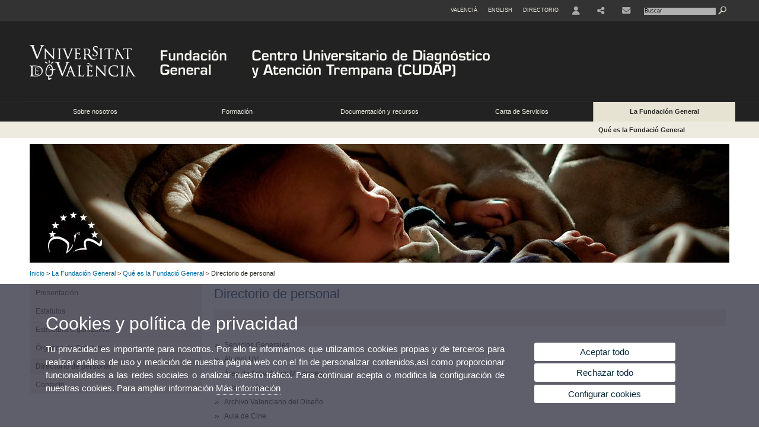

--- FILE ---
content_type: text/html; charset=UTF-8
request_url: https://www.uv.es/fundacion-general-cudap/es/fundacion-general/es-fundacion-general/directorio-personal.html
body_size: 53705
content:




<!DOCTYPE html PUBLIC "-//W3C//DTD XHTML 1.0 Transitional//EN" "http://www.w3.org/TR/xhtml1/DTD/xhtml1-transitional.dtd">
	<html xmlns="http://www.w3.org/1999/xhtml" xml:lang="es" lang="es" xmlns:og="http://ogp.me/ns#"
      xmlns:fb="http://www.facebook.com/2008/fbml">
	<head><script type="text/javascript">
	
			if (false){ //Si hay //redireccionar
				var url = window.location.href;
				var esCorta = false;
				if (url != null)
				{
					if (url.indexOf("/ca") < 0 && url.indexOf("/es") < 0 && url.indexOf("/en") < 0)
					{
						esCorta = true;
					}
				}

				if (!esCorta)
				{
					window.location.replace("");
				}
			}
	
	</script>
        
    <link rel="alternate" hreflang="ca" href="https://www.uv.es/fundacio-general-cudap/ca/fundacio-general/es-fundacio-general/directori-personal.html"/><link rel="alternate" hreflang="en" href="https://www.uv.es/general-foundation-cudap/en/general-foundation/what-is-general-foundation-/personal-directory.html"/>
	               
	           
				        <meta http-equiv="content-type" content="text/html; charset=utf-8"/>
        <meta http-equiv="X-UA-Compatible" content="IE=Edge"/>
        <meta name="keywords" content=""/><link rel="canonical" href="https://www.uv.es/fundacion-general-cudap/es/fundacion-general/es-fundacion-general/directorio-personal.html"/><meta name="robots" content="all"/><title>Directorio de personal</title><meta content="width=device-width, initial-scale=1.0" name="viewport"/><!-- non-retina iPhone pre iOS 7 -->
		<link rel="apple-touch-icon" href="/recursos/fatwirepub/img/logoapp_57.png" sizes="57x57"/>
		<!-- non-retina iPad pre iOS 7 -->
		<link rel="apple-touch-icon" href="/recursos/fatwirepub/img/logoapp_72.png" sizes="72x72"/>
		<!-- non-retina iPad iOS 7 -->
		<link rel="apple-touch-icon" href="/recursos/fatwirepub/img/logoapp_76.png" sizes="76x76"/>
		<!-- retina iPhone pre iOS 7 -->
		<link rel="apple-touch-icon" href="/recursos/fatwirepub/img/logoapp_114.png" sizes="114x114"/>
		<!-- retina iPhone iOS 7 -->
		<link rel="apple-touch-icon" href="/recursos/fatwirepub/img/logoapp_120.png" sizes="120x120"/>
		<!-- retina iPad pre iOS 7 -->
		<link rel="apple-touch-icon" href="/recursos/fatwirepub/img/logoapp_144.png" sizes="144x144"/>
		<!-- retina iPad iOS 7 -->
		<link rel="apple-touch-icon" href="/recursos/fatwirepub/img/logoapp_152.png" sizes="152x152"/>
	
		<link rel="stylesheet" type="text/css" href='/recursos/fatwirepub/css/estilo.css' />
		<link rel="stylesheet" type="text/css" href='/recursos/fatwirepub/css/estilo-arena.css' /><link rel="stylesheet" type="text/css" href='/recursos/fatwirepub/css/uv.css' />
		<link rel="stylesheet" type="text/css" href='/recursos/fatwirepub/css/humanity/jquery-ui-1.8.16.custom.css' />
		 <!-- Add the v6 core styles and then select the individual styles you need, like Solid and Brands -->
		  <link href="/recursos/fatwirepub/fontawesome-6.7.1/css/fontawesome.css" rel="stylesheet" />
		  <link href="/recursos/fatwirepub/fontawesome-6.7.1/css/brands.css" rel="stylesheet" />
		  <link href="/recursos/fatwirepub/fontawesome-6.7.1/css/solid.css" rel="stylesheet" />
		
		  <!-- support v4 icon references/syntax -->
		  <link href="/recursos/fatwirepub/fontawesome-6.7.1/css/v4-font-face.css" rel="stylesheet" />
		  <link href="/recursos/fatwirepub/fontawesome-6.7.1/css/v4-shims.css" rel="stylesheet" />

	
		<script type="text/javascript" src="/recursos/fatwirepub/js/paracepas.js"></script> 
		<script type="text/javascript" src="/recursos/fatwirepub/js/jquery-1.7.2.min.js"></script>

		<script type="text/javascript" src="/recursos/fatwirepub/js/html5lightbox.js"></script>
		<script type="text/javascript" src='/recursos/fatwirepub/js/jquery-ui-1.8.16.custom.min.js'></script>
		<script type="text/javascript" src='/recursos/fatwirepub/js/jquery.tinycarousel.js'></script>
		<script type="text/javascript" src="/recursos/fatwirepub/js/slider.js" ></script>
		<script type="text/javascript" src='/recursos/fatwirepub/js/jquery.ui.datepicker-ca.js'></script> 
		<script type="text/javascript" src='/recursos/fatwirepub/js/jquery.ui.datepicker-es.js'></script> 
		<script type="text/javascript" src='/recursos/fatwirepub/js/jquery-ui-timepicker-addon.js'></script> 
		<script type="text/javascript" src='/recursos/fatwirepub/js/jquery.imgCrossfade.min.js'></script> 
		<script type="text/javascript" src='/recursos/fatwirepub/js/jquery.ihavecookies.js'></script>
		<script type="text/javascript" src='/recursos/fatwirepub/js/website.js'></script>
		<script type="text/javascript" src='/recursos/fatwirepub/js/flexcroll.js'></script>
		<script type="text/javascript" src='/recursos/fatwirepub/js/tab.js'></script>
		<script type="text/javascript" src='/recursos/fatwirepub/js/dropdown.js'></script>
		<script type="text/javascript" src='/recursos/fatwirepub/js/collapse.js'></script>
		
		<script type="text/javascript" src='/recursos/fatwirepub/js/FileSaver.js'></script>
		<script type="text/javascript" src='/recursos/fatwirepub/js/Blob.js'></script>
		<script type="text/javascript" src='/recursos/fatwirepub/js/ics.js'></script>
	
		<link rel="stylesheet" href="https://cdnjs.cloudflare.com/ajax/libs/Chart.js/2.8.0/Chart.min.css"/>
		<script type="text/javascript" src="https://cdnjs.cloudflare.com/ajax/libs/Chart.js/2.8.0/Chart.bundle.min.js"></script>
		<script type="text/javascript" src="https://cdn.jsdelivr.net/gh/emn178/chartjs-plugin-labels/src/chartjs-plugin-labels.js"></script>
		
		
	<script async src="https://www.googletagmanager.com/gtag/js?id=UA-122597398-13"></script>
	<script type="text/javascript">
	
	function CookiesOk(){
		
			if($.fn.ihavecookies.preference("analytics") === true){
			
				
				  window.dataLayer = window.dataLayer || [];
				  function gtag(){dataLayer.push(arguments);}
				  gtag('js', new Date());
				
				  gtag('config', 'UA-122597398-13');	
				  
				
				gtag('config', 'G-K05XJK9CS4');
				
				         (function() {
				            var cx = '011592280532160877737:coaccikotj0';
				            var gcse = document.createElement('script'); gcse.type = 'text/javascript'; gcse.async = true;
				            gcse.src = (document.location.protocol == 'https:' ? 'https:' : 'http:') +
				                '//www.google.es/cse/cse.js?cx=' + cx;
				            var s = document.getElementsByTagName('script')[0]; s.parentNode.insertBefore(gcse, s);
				          })();
				        
				
			}
		
		

		if($.fn.ihavecookies.preference("preferences") === true){
		
				if (false)
					document.cookie =  "c_locale=es_ES;expires=" + myDate + ";Secure;domain=uv.es;path=/";
					
				if (true){//Sino hay
					var myDate = new Date();
					myDate.setMonth(myDate.getMonth() + 12);
					console.log(myDate);
					document.cookie = "c_locale=es_ES;expires=" + myDate + ";Secure;domain=uv.es;path=/";
				}
		
		}

	}
	
	CookiesOk();
	
	</script></head><body><div id="wrap"  class="wrap-negro"  ><div id="containerCab">


<div id="pre-cabecera">	
	
	
		
		
			
			
			
		

				
				
			<div class="menu-servicios-nou">
			<ul><li class="idiomes-nou"><a lang="ca" xml:lang="ca" href="https://www.uv.es/fundacio-general-cudap/ca/fundacio-general/es-fundacio-general/directori-personal.html" title="Enllaç a la pàgina d'inici de la UV, versió Valencià">Valencià</a></li><li class="idiomes-nou"><a lang="en" xml:lang="en" href="https://www.uv.es/general-foundation-cudap/en/general-foundation/what-is-general-foundation-/personal-directory.html" title="Link to UV's home page, English version">English</a></li>


<li class="directori-nou  enlace-cab-51"  ><a href='javascript:mostrarLista(51);' style="padding: 0;"><span>Directorio</span></a><ul class="lista-perfiles-nou-seg enlace-icono"><li ><a href="https://www.uv.es/fundacion-general/es/fundacion-general/directorio-personal/servicios-generales.html" title = "Directorio FG" >Fundación General</a></li><li ><a href="http://www.uv.es/uvweb/universitat/ca/directori/centres-1285846794920.html" title = "Enllaç a Directori UV" >UV</a></li></ul></li><li class="directori-nou enlace-icono"><a href="https://correo.uv.es/" title = "Enlace a la página de entorno de usuario" ><i class="fa fa-user"></i></a></li><li class="directori-nou enlace-icono enlace-cab-53"><a  href='javascript:mostrarLista(53);' style="padding: 0;"><span><i class="fa fa-share-alt"></i></span></a><ul class="lista-perfiles-nou-seg"><li >
					
					
					
				<a href="https://www.facebook.com/CentreCudap" title = "Se abrirá una nueva ventana. Enllaç Facebook"  target="_blank"><i style="font-size:1.5em" class="fa fa-facebook fa-2x" aria-hidden="true" ></i></a></li><li >
					
					
					
				<a href="https://twitter.com/FundacioUV" title = "Se abrirá una nueva ventana. Enllaç Twiter"  target="_blank">		<i style="font-size:1.5em" class="fa fa-twitter fa-2x" aria-hidden="true"></i></a></li><li ><a href="https://www.uv.es/fundacion-general-cudap/es/whatsapp/whatsapp.html" title = "WhatsApp" ><i style="font-size:1.5em" class="fa fa-whatsapp fa-2x" aria-hidden="true"></i></a></li></ul></li><li class="directori-nou enlace-icono"><a href="https://www.uv.es/fundacion-general-cudap/es/nosotros/contacto-localizacion.html" title = "Contacto" ><i class="fa fa-envelope"></i></a></li><script type="text/javascript">				
						function mostrarLista (n) {
							var visibility = $('.enlace-cab-'+n+' ul').css( "visibility" ); 

							if(visibility != 'visible') {
								$('.enlace-cab-'+n+' ul').css( "opacity","1" ); 
								$('.enlace-cab-'+n+' ul').css( "visibility","visible" ); 
							 	for(var i=1;i<4;i++){
									 if(i!=n){
										 $('.enlace-cab-'+i+' ul').css( "opacity","" ); 
										 $('.enlace-cab-'+i+' ul').css( "visibility","" );	
									 }
							 	}
							}
							if(visibility == 'visible') {
								 $('.enlace-cab-'+n+' ul').css( "opacity","" ); 
								 $('.enlace-cab-'+n+' ul').css( "visibility","hidden" );
							}
						}
					
					</script>
					
					<li class="buscador-nou">
						<form action="https://www.uv.es:443/sites/Satellite" method="get" name="formBuscador" >
							<input type="hidden" name="pagename" value="FG_CUDAP/Page/TPGListat"/>
							<input type="hidden" name="cid" value="1286081655868"/>
							<input type="hidden" name="site" value="FG_CUDAP"/>
							<input type="hidden" name="locale" value="es_ES"/>
							<input type="hidden" name="p1" value="Cercador"/>
						    <!-- label for="p3"  style="display:none">< %=litBuscador %></label--><input title="Buscador" value="Buscar" name="g3" id="g3" class="form-text" type="text" size="20" onfocus="javascript:this.value='';" 
						    		onblur="javascript:if(this.value==''){this.value='';}" 
						    		accesskey="i"/>
							<input type="submit" class="form-submit" value="&nbsp;"/>
						</form>				
					</li>
									
			</ul>
		</div>
		</div>
		<div id="cabecera"    class="cabecera-negro" ><h1 id="logo"><map name="mapa1" id="mapa1" >	
					<area  shape="rect" title="Fundación General" alt="Fundación General" coords="210,0,340,135" href="https://www.uv.es/fundacion-general/es/fundacion-general.html"/><area  shape="rect" title="Universidad de Valencia" alt="Universidad de Valencia" coords="0,0,200,135" href="https://www.uv.es/uvweb/universidad/es/universidad-valencia-1285845048380.html"/><area  shape="rect" title="Centro Universitario de Diagnóstico y Atención Primaria (CUDAP)" alt="Centro Universitario de Diagnóstico y Atención Primaria (CUDAP)" coords="350,0,768,135" href="https://www.uv.es/fundacion-general-cudap/es/centro-universitario-diagnostico-atencion-temprana-cudap.html"/></map>
					<img src="/recursos/fatwirepub/ccurl/707/257/Cap_CUDAP_sp.png" alt="Logo del portal" usemap="#mapa1" /> 
					</h1>	
					</div><script type="text/javascript">				
		function mostrarLista (n) {
			var visibility = $('.enlace-cab-'+n+' ul').css( "visibility" ); 
			console.log('primero: ');
			console.log();
			if(visibility != 'visible') {

				console.log('tercero: ');
				console.log();
				$('.enlace-cab-'+n+' ul').css( "opacity","1" ); 
				$('.enlace-cab-'+n+' ul').css( "visibility","visible" ); 
			 	for(var i=1;i<4;i++){
					 if(i!=n){
						 $('.enlace-cab-'+i+' ul').css( "opacity","" ); 
						 $('.enlace-cab-'+i+' ul').css( "visibility","" );	
					 }
			 	}
			}
			if(visibility == 'visible') {
				 $('.enlace-cab-'+n+' ul').css( "opacity","" ); 
				 $('.enlace-cab-'+n+' ul').css( "visibility","hidden" );
			}
		}
	
	</script>
	




        
		
		
		
    




<!-- CSEMenuPrincipal para que se cachee aunque sea vacio -->

		
			<div id="menu-segundos" class="menu-negro">
			<div id="menu-principal" class="div5 menu-principal-negro" >
			<button type='button' class='boton-menu' style='display:none'><span class='barra-menu'></span><span class='barra-menu'></span><span class='barra-menu'></span><span class="menu-text">Menú</span></button>
			
<ul class="menu-prim-nuevo  menu-prim-nuevo-negro"><li class='menu1'>
						<script type="text/javascript">
						// <![CDATA[ 
							document.write("<a class='pagenum menu2nivel' rel='1' href='javascript:menu(1);' title='Sobre nosotros'>Sobre nosotros</a>");
						// ]]>
						</script>
						<noscript>
							<a class="pagenum menu2nivel" rel="1" href="https://www.uv.es/fundacion-general-cudap/es/nosotros/presentacion.html" title="Sobre nosotros">Sobre nosotros</a>
						</noscript>
						
						 
							<ul class="menu-seg-nuevo"><li><a href="https://www.uv.es/fundacion-general-cudap/es/nosotros/presentacion.html" title="Presentación"  > Presentación</a></li><li><a href="https://www.uv.es/fundacion-general-cudap/es/nosotros/poco-historia.html" title="Un poco de historia"  > Un poco de historia</a></li><li><a href="https://www.uv.es/fundacion-general-cudap/es/nosotros/equipo-trabajo.html" title="Equipo de trabajo"  > Equipo de trabajo</a></li><li><a href="https://www.uv.es/fundacion-general-cudap/es/nosotros/organo-participacion.html" title="Órgano de participación"  > Órgano de participación</a></li><li><a href="https://www.uv.es/fundacion-general-cudap/es/nosotros/preguntas-mas-frecuentes.html" title="Preguntas más frecuentes"  > Preguntas más frecuentes</a></li><li><a href="https://www.uv.es/fundacion-general-cudap/es/nosotros/contacto-localizacion.html" title="Contacto y localización"  > Contacto y localización</a></li><li><a href="https://www.uv.es/fundacion-general-cudap/es/nosotros/visitas-institucionales.html" title="Visitas institucionales"  > Visitas institucionales</a></li><li><a href="https://www.uv.es/fundacion-general-cudap/es/nosotros/buzon-sugerencias-quejas-reclamaciones-felicitaciones.html" title="Buzón de sugerencias, quejas, reclamaciones y felicitaciones"  > Buzón de sugerencias, quejas, reclamaciones y felicitaciones</a></li></ul>	</li><li class='menu2'>
						<script type="text/javascript">
						// <![CDATA[ 
							document.write("<a class='pagenum menu2nivel' rel='2' href='javascript:menu(2);' title='Formación'>Formación</a>");
						// ]]>
						</script>
						<noscript>
							<a class="pagenum menu2nivel" rel="2" href="https://www.uv.es/fundacion-general-cudap/es/formacion/cursos.html" title="Formación">Formación</a>
						</noscript>
						
						 
							<ul class="menu-seg-nuevo"><li><a href="https://www.uv.es/fundacion-general-cudap/es/formacion/cursos.html" title="Cursos"  > Cursos</a></li><li><a href="https://www.uv.es/fundacion-general-cudap/es/formacion/investigacion.html" title="Investigación"  > Investigación</a></li><li><a href="https://www.uv.es/fundacion-general-cudap/es/formacion/profesionales.html" title="Para profesionales"  > Para profesionales</a></li></ul>	</li><li class='menu3'>
						<script type="text/javascript">
						// <![CDATA[ 
							document.write("<a class='pagenum menu2nivel' rel='3' href='javascript:menu(3);' title='Documentación y recursos'>Documentación y recursos</a>");
						// ]]>
						</script>
						<noscript>
							<a class="pagenum menu2nivel" rel="3" href="https://www.uv.es/fundacion-general-cudap/es/documentacion-recursos/documentos-propios.html" title="Documentación y recursos">Documentación y recursos</a>
						</noscript>
						
						 
							<ul class="menu-seg-nuevo"><li><a href="https://www.uv.es/fundacion-general-cudap/es/documentacion-recursos/documentos-propios.html" title="Documentos propios"  > Documentos propios</a></li><li><a href="https://www.uv.es/fundacion-general-cudap/es/documentacion-recursos/trastornos-del-desarrollo-mas-comunes/paralisis-cerebral-infantil.html" title="Trastornos del desarrollo más comunes"  > Trastornos del desarrollo más comunes</a></li><li><a href="https://www.uv.es/fundacion-general-cudap/es/documentacion-recursos/memorias-actividades.html" title="Memorias de actividades"  > Memorias de actividades</a></li><li><a href="https://www.uv.es/fundacion-general-cudap/es/documentacion-recursos/sistema-deteccion.html" title="Sistema de detección"  > Sistema de detección</a></li><li><a href="https://www.uv.es/fundacion-general-cudap/es/documentacion-recursos/recursos.html" title="Recursos"  > Recursos</a></li><li><a href="https://www.uv.es/fundacion-general-cudap/es/documentacion-recursos/ayudas-sociales-externas/introduccion.html" title="Ayudas sociales externas"  > Ayudas sociales externas</a></li></ul>	</li><li class='menu4'>
						<script type="text/javascript">
						// <![CDATA[ 
							document.write("<a class='pagenum menu2nivel' rel='4' href='javascript:menu(4);' title='Carta de Servicios'>Carta de Servicios</a>");
						// ]]>
						</script>
						<noscript>
							<a class="pagenum menu2nivel" rel="4" href="https://www.uv.es/fundacion-general-cudap/es/carta-servicios/servicios-ofrecidos.html" title="Carta de Servicios">Carta de Servicios</a>
						</noscript>
						
						 
							<ul class="menu-seg-nuevo"><li><a href="https://www.uv.es/fundacion-general-cudap/es/carta-servicios/servicios-ofrecidos.html" title="Servicios ofrecidos"  > Servicios ofrecidos</a></li><li><a href="https://www.uv.es/uvweb/nulles/carta-servicios/indicadores-resultados-1286294641880.html" title="Indicadores y resultados"  > Indicadores y resultados</a></li></ul>	</li><li class='menu5'>
						<script type="text/javascript">
						// <![CDATA[ 
							document.write("<a class='pagenum menu2nivel active' rel='5' href='javascript:menu(5);' title='La Fundación General'>La Fundación General</a>");
						// ]]>
						</script>
						<noscript>
							<a class="pagenum menu2nivel active" rel="5" href="https://www.uv.es/fundacion-general-cudap/es/fundacion-general/es-fundacion-general/presentacion.html" title="La Fundación General">La Fundación General</a>
						</noscript>
						
						 
							<ul class="menu-seg-nuevo"><li><a href="https://www.uv.es/fundacion-general-cudap/es/fundacion-general/es-fundacion-general/presentacion.html" title="Qué es la Fundació General"  class='active' > Qué es la Fundació General</a></li><li><a href="https://www.uv.es/fundacion-general-cudap/es/fundacion-general/areas/areas.html" title="Áreas"  > Áreas</a></li><li><a href="https://www.uv.es/fundacion-general-cudap/es/fundacion-general/transparencia-buen-gobierno/presentacion.html" title="Transparencia y buen gobierno"  > Transparencia y buen gobierno</a></li><li><a href="https://www.uv.es/fundacion-general-cudap/es/fundacion-general/patrocinio-colaboracion/fundacion-mecenazgo.html" title="Patrocinio y colaboración"  > Patrocinio y colaboración</a></li></ul>	</li>
				</ul>
			</div>
			
								<script type="text/javascript">
					// <![CDATA[ 
					document.write("<ul class='menu-prim-movil-nou'><li class='menu-movil-1'><a class='pagenum menu2nivel' rel='1' href='javascript:menuMovil(1);' title='Sobre nosotros'>Sobre nosotros <span class='ar1'><i class='fa fa-angle-right'></i></span><span style='display:none' class='ad1'><i class='fa fa-angle-down'></i></span></a><ul class='menu-seg-movil ms1' style='display:none'><li><a href='https://www.uv.es/fundacion-general-cudap/es/nosotros/presentacion.html' title='Presentación'  >Presentación</a></li><li><a href='https://www.uv.es/fundacion-general-cudap/es/nosotros/poco-historia.html' title='Un poco de historia'  >Un poco de historia</a></li><li><a href='https://www.uv.es/fundacion-general-cudap/es/nosotros/equipo-trabajo.html' title='Equipo de trabajo'  >Equipo de trabajo</a></li><li><a href='https://www.uv.es/fundacion-general-cudap/es/nosotros/organo-participacion.html' title='Órgano de participación'  >Órgano de participación</a></li><li><a href='https://www.uv.es/fundacion-general-cudap/es/nosotros/preguntas-mas-frecuentes.html' title='Preguntas más frecuentes'  >Preguntas más frecuentes</a></li><li><a href='https://www.uv.es/fundacion-general-cudap/es/nosotros/contacto-localizacion.html' title='Contacto y localización'  >Contacto y localización</a></li><li><a href='https://www.uv.es/fundacion-general-cudap/es/nosotros/visitas-institucionales.html' title='Visitas institucionales'  >Visitas institucionales</a></li><li><a href='https://www.uv.es/fundacion-general-cudap/es/nosotros/buzon-sugerencias-quejas-reclamaciones-felicitaciones.html' title='Buzón de sugerencias, quejas, reclamaciones y felicitaciones'  >Buzón de sugerencias, quejas, reclamaciones y felicitaciones</a></li></ul></li><li class='menu-movil-2'><a class='pagenum menu2nivel' rel='2' href='javascript:menuMovil(2);' title='Formación'>Formación <span class='ar2'><i class='fa fa-angle-right'></i></span><span style='display:none' class='ad2'><i class='fa fa-angle-down'></i></span></a><ul class='menu-seg-movil ms2' style='display:none'><li><a href='https://www.uv.es/fundacion-general-cudap/es/formacion/cursos.html' title='Cursos'  >Cursos</a></li><li><a href='https://www.uv.es/fundacion-general-cudap/es/formacion/investigacion.html' title='Investigación'  >Investigación</a></li><li><a href='https://www.uv.es/fundacion-general-cudap/es/formacion/profesionales.html' title='Para profesionales'  >Para profesionales</a></li></ul></li><li class='menu-movil-3'><a class='pagenum menu2nivel' rel='3' href='javascript:menuMovil(3);' title='Documentación y recursos'>Documentación y recursos <span class='ar3'><i class='fa fa-angle-right'></i></span><span style='display:none' class='ad3'><i class='fa fa-angle-down'></i></span></a><ul class='menu-seg-movil ms3' style='display:none'><li><a href='https://www.uv.es/fundacion-general-cudap/es/documentacion-recursos/documentos-propios.html' title='Documentos propios'  >Documentos propios</a></li><li><a href='https://www.uv.es/fundacion-general-cudap/es/documentacion-recursos/trastornos-del-desarrollo-mas-comunes/paralisis-cerebral-infantil.html' title='Trastornos del desarrollo más comunes'  >Trastornos del desarrollo más comunes</a></li><li><a href='https://www.uv.es/fundacion-general-cudap/es/documentacion-recursos/memorias-actividades.html' title='Memorias de actividades'  >Memorias de actividades</a></li><li><a href='https://www.uv.es/fundacion-general-cudap/es/documentacion-recursos/sistema-deteccion.html' title='Sistema de detección'  >Sistema de detección</a></li><li><a href='https://www.uv.es/fundacion-general-cudap/es/documentacion-recursos/recursos.html' title='Recursos'  >Recursos</a></li><li><a href='https://www.uv.es/fundacion-general-cudap/es/documentacion-recursos/ayudas-sociales-externas/introduccion.html' title='Ayudas sociales externas'  >Ayudas sociales externas</a></li></ul></li><li class='menu-movil-4'><a class='pagenum menu2nivel' rel='4' href='javascript:menuMovil(4);' title='Carta de Servicios'>Carta de Servicios <span class='ar4'><i class='fa fa-angle-right'></i></span><span style='display:none' class='ad4'><i class='fa fa-angle-down'></i></span></a><ul class='menu-seg-movil ms4' style='display:none'><li><a href='https://www.uv.es/fundacion-general-cudap/es/carta-servicios/servicios-ofrecidos.html' title='Servicios ofrecidos'  >Servicios ofrecidos</a></li><li><a href='https://www.uv.es/uvweb/nulles/carta-servicios/indicadores-resultados-1286294641880.html' title='Indicadores y resultados'  >Indicadores y resultados</a></li></ul></li><li class='menu-movil-5'><a class='pagenum menu2nivel active' rel='5' href='javascript:menuMovil(5);' title='La Fundación General'>La Fundación General <span class='ar5'><i class='fa fa-angle-right'></i></span><span style='display:none' class='ad5'><i class='fa fa-angle-down'></i></span></a><ul class='menu-seg-movil ms5' style='display:none'><li><a href='https://www.uv.es/fundacion-general-cudap/es/fundacion-general/es-fundacion-general/presentacion.html' title='Qué es la Fundació General'  class='active' >Qué es la Fundació General</a></li><li><a href='https://www.uv.es/fundacion-general-cudap/es/fundacion-general/areas/areas.html' title='Áreas'  >Áreas</a></li><li><a href='https://www.uv.es/fundacion-general-cudap/es/fundacion-general/transparencia-buen-gobierno/presentacion.html' title='Transparencia y buen gobierno'  >Transparencia y buen gobierno</a></li><li><a href='https://www.uv.es/fundacion-general-cudap/es/fundacion-general/patrocinio-colaboracion/fundacion-mecenazgo.html' title='Patrocinio y colaboración'  >Patrocinio y colaboración</a></li></ul></li></ul>");
					// ]]>
					</script>	
				
				
												<script type="text/javascript">
								// <![CDATA[ 
									
									function menu (n) {
										
									//	var element = document.getElementsByClassName('menu'+n);
							       //      if(element.style.visibility == 'hidden'){
							        //    alert(element.style.width);
							        //    }
										 
										 var index = $('.menu'+n+' ul').css( "z-index" ); 
										 if(index == '99999'){
											 $('.menu'+n+' ul').css( "opacity","1" ); 
											 $('.menu'+n+' ul').css( "visibility","visible" );  
											 $('.menu'+n+' ul').css( "z-index","9999" );
											 for(var i=1;i<8;i++){
												 if(i!=n){
													 $('.menu'+i+' ul').css( "opacity","" ); 
													 $('.menu'+i+' ul').css( "visibility","" );
													 $('.menu'+i+' ul').css( "z-index","99999" );													 
												 }
											 }
										 }
										 if(index == '9999'){
											 $('.menu'+n+' ul').css( "opacity","" ); 
											 $('.menu'+n+' ul').css( "visibility","hidden" );
											 $('.menu'+n+' ul').css( "z-index","99999" );
											 
							//				 $('.menu'+n).mouseleave( function() { $('.menu'+n+' ul').css( "visibility","" ); });
										 }
										 
			 
			   						}
									
									
									
									function menuMovil (n) {
										 $( ".ms"+n ).toggle();
										 $( ".ar"+n ).toggle();
										 $( ".ad"+n ).toggle();
									}
									
									$( ".boton-menu" ).click(function() {
										
										  	$( ".menu-prim-movil-nou" ).toggle();
										  	$( ".menu-servicios-nou" ).toggle();
											$( ".menu-perfiles-nou" ).toggle();
										 
										  
										  $( ".menu-slider-segons" ).toggle();
										});
									
			//						$( ".menu-prim-movil li" ).click(function() {
				//						  $( ".menu-prim-movil li ul" ).toggle();
				//						});
									
									
								// ]]>
								
								
								
								</script>		

			<script type="text/javascript">
			// <![CDATA[ 
				document.write("<div class='nou-submenu'><span class='div54'><a class='active' href='https://www.uv.es/fundacion-general-cudap/es/fundacion-general/es-fundacion-general/presentacion.html' title='Qué es la Fundació General'>Qué es la Fundació General</a></span></div>");
			// ]]>
			</script>
		</div>

		
		
		
		
		
		
	







<div id="slider-segons-largo">



				
				
				
			
			
			
			
		
		<div class="viewportLong">
			<ul class="overview"> 
		<!-- satellite:normalizeurl url='< %=srcImagen%>' outstring="enlacePaginaNormalized" /-->
		<li>
			<div class="panel-foto">
			
				
					
						<img  src="/recursos/fatwirepub/ccurl/687/839/8,0.jpg" alt="" />
									
				
				
				
				
			</div>
		</li>
		
			</ul>
		</div>	
		</div>




		
		
		
	
			
			
			
		
			<div class="grid_16" id="menu-navegacion">
				<span class="miga-pan">
		
						
						
						
						
					<a href='https://www.uv.es/fundacion-general-cudap/es/centro-universitario-diagnostico-atencion-temprana-cudap.html' title='Inicio'>Inicio</a> &gt; 
						
						
						
						
					<a href='#' title='La Fundación General'>La Fundación General</a> &gt; 
						
						
						
						
					<a href='https://www.uv.es/fundacion-general-cudap/es/fundacion-general/es-fundacion-general/presentacion.html' title='Qué es la Fundació General'>Qué es la Fundació General</a> &gt; 
						
						
						
				Directorio de personal
			</span>
		</div>
		


		
		
		
	





		
		
		
	
		
		
		
		
	
		
		
		
	

			<div id="sidebar-left">
			<button style="display:none" class="boton-menu-izquierda" type="button"><span class="barra-menu"></span><span class="barra-menu"></span><span class="barra-menu"></span><span class="menu-text">Submenu</span></button>
		  	
		  	<div class="menu-sidebar">
				<ul>
			
				
						<li >
							<a href="https://www.uv.es/fundacion-general-cudap/es/fundacion-general/es-fundacion-general/presentacion.html" title="Presentación">Presentación</a>
						</li>
		
						<li >
							<a href="https://www.uv.es/fundacion-general-cudap/es/fundacion-general/es-fundacion-general/estatutos.html" title="Estatutos">Estatutos</a>
						</li>
		
						<li >
							<a href="https://www.uv.es/fundacion-general-cudap/es/fundacion-general/es-fundacion-general/estructura-organizativa.html" title="Estructura organizativa">Estructura organizativa</a>
						</li>
		
						<li >
							<a href="https://www.uv.es/fundacion-general-cudap/es/fundacion-general/es-fundacion-general/organos-gobierno.html" title="Órganos de Gobierno">Órganos de Gobierno</a>
						</li>
		
						<li  class='active'>
							<a href="https://www.uv.es/fundacion-general-cudap/es/fundacion-general/es-fundacion-general/directorio-personal.html" title="Directorio de personal" class='active'>Directorio de personal</a>
						</li>
		
						<li >
							<a href="https://www.uv.es/fundacion-general-cudap/es/fundacion-general/es-fundacion-general/contacto.html" title="Contacto">Contacto</a>
						</li>
		</ul></div></div><div id="menu-cuatro-nivel">
			  					
				<h2 class="titulo-alternatiu">
				
					
						Directorio de personal
					
				</h2>					
					<div class="entry-menu-cuatro">
					
				
				
				
				
	    	<ul class="menu-segundos clearfix">
							<li class="first">&nbsp;</li>
						</ul></div></div><script type="text/javascript">
	$( ".boton-menu-izquierda" ).click(function() {
	  $( ".menu-sidebar" ).toggle();
	});
	</script><div id="content">











	
	
 
  
	
		
		
		
	
	
		
		
		
			
			
			
		
		
		
			
			
		
		
			
			
			
		
			<div class="entry-content">
		
		<ul>
	<li>Servicios Generales.</li>
	<li>Alumni UV.</li>
	<li>&Aacute;rea de Actividades Musicales.</li>
	<li>Artes Esc&eacute;nicas.</li>
	<li>Archivo&nbsp;Valenciano&nbsp;del Dise&ntilde;o.</li>
	<li>Aula de Cine.</li>
	<li>Centro&nbsp;Universitario de Diagn&oacute;stico y&nbsp;Atenci&oacute;n Temprana&nbsp;(CUDAP).</li>
	<li>Centro&nbsp;de Documentaci&oacute;n Europea.</li>
	<li>Colecci&oacute;n Mart&iacute;nez Guerricabeitia.</li>
	<li>Exposiciones.</li>
	<li>Gesti&oacute;n de Proyectos Universitarios.</li>
	<li>Hemeroteca Digital.</li>
	<li>InfoSud.</li>
	<li>La Nau Menuda.</li>
	<li>La Tenda de la Universitat.</li>
	<li>Patrimonio Cultural.</li>
	<li>Proyecto&nbsp;Futura.</li>
	<li>UVdiscapacidad.</li>
	<li>UV Centro&nbsp;de Gandia.</li>
	<li>UVempleo.</li>
	<li>Voluntariado&nbsp;Cultural.</li>
</ul>

		</div>
		

								<div class="entry-content">
									<div class="addthis-derecha">	
											
											
												
											
											
										

	<div class="comparte" style="width:156px; position:relative; right:-1em; float:none; height: 24px">
		<div class="links" style="position:absolute; right:12px; width:145px">
		</div>
		<div class="blocRedes" style="display: none;">
		</div>
		<span class="iconPlus">
			<span id="iconPlus" class="fa fa-plus" aria-hidden="true" style="position:absolute; top:0.4em; cursor:pointer; right:0.5px">
			</span>
		</span>
	</div><script type="text/javascript">    
	    //Variable necesarias para eliminar el error en las URL por culpa de los espacios en blanco en textos, titulos, alt, etc. 
	    var patron = / /g;
		var nuevoValorTexto = "%20";
		var nuevoValor = "_";
		
		//Texto que acompaÃ±a a la URL de la pÃ¡gina actual para todas las redes sociales sin espacios
		var texto = 'Directorio de personal';
	    var textoSin = texto.replace(patron, nuevoValorTexto);
			
	    //Titulo de las distintas redes sociales sin espacios
	    var titleFace = 'Compartir en Facebook';																																										//FACEBOOK
	    var titleFaceSin = titleFace.replace(patron, nuevoValor);																																								//FACEBOOK
	    var titleTwitter = 'Compartir en Twitter';																																											//TWITTER
	    var titleTwitterSin = titleTwitter.replace(patron, nuevoValor);																																									//TWITTER
	    var titleLinkedin = 'Compartir en LinkedIn';																																													//LINKEDIN
	    var titleLinkedinSin = titleLinkedin.replace(patron, nuevoValor);																																										//LINKEDIN
	    var titlePinterest = 'Compartir en Pinterest';																																														//PINTEREST
	    var titlePinterestSin = titlePinterest.replace(patron, nuevoValor);																																												//PINTEREST
	    var titleWhatsapp = 'Compartir en Whatsapp';																																																	//WHATSAPP
	    var titleWhatsappSin = titleWhatsapp.replace(patron, nuevoValor);																																														//WHATSAPP
	    var titleTelegram = 'Compartir en Telegram';																																																			//TELEGRAM
	    var titleTelegramSin = titleTelegram.replace(patron, nuevoValor);																																																//TELEGRAM
	    var titleTumblr = 'Compartir en Tumblr';																																																						//TUMBLR
	    var titleTumblrSin = titleTumblr.replace(patron, nuevoValor);																																																			//TUMBLR
	    var titleReddit = 'Compartir en Reddit';																																																								//REDDIT
	    var titleRedditSin = titleReddit.replace(patron, nuevoValor);																																																					//REDDIT																																																									//VK
	   	var titleGmail = 'Compartir en Gmail';																																																										//GMAIL
	    var titleGmailSin = titleGmail.replace(patron, nuevoValor);																																																								//GMAIL
	    var titleEmail = 'Compartir en Email';																																																												//EMAIL
	    var titleEmailSin = titleEmail.replace(patron, nuevoValor);																																																										//EMAIL
	    var titleBluesky = 'Compartir en Bluesky';																																																												//BLUESKY
	    var titleBlueskylSin = titleBluesky.replace(patron, nuevoValor);																																																										//BLUESKY	    
	    
	    
	    //Texto alternativo de las distintas redes sociales sin espacios
	    var altFace = titleFaceSin;																																																//FACEBOOK
	    var altTwitter = titleTwitterSin;																																																//TWITTER
	    var altLinkedin = titleLinkedinSin;																																																		//LINKEDIN
	    var altPinterest = titlePinterestSin;																																																			//PINTEREST
	    var altWhatsapp = titleWhatsappSin;																																																						//WHATSAPP
	    var altTelegram = titleTelegramSin;																																																								//TELEGRAM
	    var altTumblr = titleTumblrSin;																																																											//TUMBLR
	    var altReddit = titleRedditSin;																																																													//REDDIT
	    var altGmail = titleGmailSin;																																																															//GMAIL
	    var altEmail = titleEmailSin;																																																																	//EMAIL
	    var altBluesky = titleBlueskylSin; // BLUESKY
	    

	    //Fuente imagenes de iconos de las distintas redes sociales
	    var srcFace = "https://www.uv.es/uwm/xarxes_socials/facebook_activo.png";																																				//FACEBOOK
	    var srcTwitter = "https://www.uv.es/uwm/xarxes_socials/twitter_activo.png";																																						//TWITTER
	    var srcLinkedin = "https://www.uv.es/uwm/xarxes_socials/linkedin_activo.png";																																							//LINKEDIN
	    var srcPinterest = "https://www.uv.es/uwm/xarxes_socials/Nuevos/pinterest_color.png";																																							//PINTEREST	    
	    var srcWhatsapp = "https://www.uv.es/uwm/xarxes_socials/Nuevos/whatsapp_20x20.png";																																										//WHATSAPP
	    var srcTelegram = "https://www.uv.es/uwm/xarxes_socials/Nuevos/telegram_20x20.png";																																												//TELEGRAM
	    var srcTumblr = "https://www.uv.es/uwm/xarxes_socials/Nuevos/tumblr_20x20.png";																																															//TUMBLR
	    var srcReddit = "https://www.uv.es/uwm/xarxes_socials/Nuevos/reddit_20x20.png";																																																	//REDDIT
	    var srcGmail = "https://www.uv.es/uwm/xarxes_socials/Nuevos/gmail_20x20.png";																																																			//GMAIL
	    var srcEmail = "https://www.uv.es/uwm/xarxes_socials/Nuevos/email_gris_20x20.png";																																																					//EMAIL
	    var srcGmail = "https://www.uv.es/uwm/xarxes_socials/Nuevos/gmail_20x20.png";																																																			//GMAIL
	    var srcBluesky = "https://www.uv.es/uwm/xarxes_socials/bluesky_20x20-on.png";	
	    
	    //URL de referencia de las redes sociales mÃ¡s la URL de la pÃ¡gina actual
	    	
	    	//FILTRO PARA ELIMINAR LOS ELEMENTOS HTML(div, p, span) DEL TITULO DE LA URL LOCAL
	    	var urlLocal = location.href;
	    	urlLocal = urlLocal.replace("-div-","-").replace("-/div-","-");
	    	urlLocal = urlLocal.replace("-p-","-").replace("-/p-","-");
	    	urlLocal = urlLocal.replace("-span-","-").replace("-/span-","-");
	    	urlLocal = urlLocal.replace("&", "%26");
	    	
// 	    	textoSin = textoSin.replace("<i>","").replace("</i>","");
// 	    	textoSin = textoSin.replace("<strong>","").replace("</strong>","");
// 	    	textoSin = textoSin.replace("<b>","").replace("</b>","");
// 	    	textoSin = textoSin.replace("<div>","").replace("</div>","");
// 	    	textoSin = textoSin.replace("<br/>","").replace("</br>","");
// 	    	textoSin = textoSin.replace("<em>","").replace("</em>","");
			textoSin = textoSin.replace(/<.*?>/g, "");
			
	    
		var hrefFace ="https://www.facebook.com/share.php?u="+urlLocal+"&amp;t=";																																				//FACEBOOK
		//var hrefTwitter ="https://twitter.com/share?url="+urlLocal+"&amp;text=";																																						//TWITTER		
		var hrefTwitter ="https://twitter.com/intent/tweet?text="+textoSin+"&url="+urlLocal;
		var hrefLinkedin ="https://www.linkedin.com/shareArticle?mini=true&url="+urlLocal+"&summary=";																																			//LINKEDIN
		var hrefPinterest ="https://www.pinterest.com/pin/create/button/?url="+urlLocal+"&description=";																																				//PINTEREST
		var hrefWhatsapp ="https://wa.me/?text="+urlLocal;																																																		//WHATSAPP
		var hrefTelegram ="https://t.me/share/url?url="+urlLocal+"&text=";																																																//TELEGRAM
		var hrefTumblr ="https://tumblr.com/widgets/share/tool?canonicalUrl="+urlLocal+"&caption=";																																												//TUMBLR
		var hrefReddit ="https://www.reddit.com/submit?url="+urlLocal+"&title=";																																																		//REDDIT
		var hrefGmail ="https://mail.google.com/mail/?view=cm&fs=1&tf=1&to=&su="+textoSin+"&body="+urlLocal+"&ui=2&tf=1&pli=1";																																									//GMAIL
		var hrefEmail ="mailto:?subject="+textoSin+"&amp;body="+urlLocal;																																																								//EMAIL
		
		// 2022
		var urlLinkedin = "https://www.linkedin.com/sharing/share-offsite/?url="+encodeURIComponent(urlLocal);
		// Bluesky
		var urlBluesky = "https://bsky.app/intent/compose?text="+encodeURIComponent(urlLocal);
		
		
		//JQuery para aÃ±adir al cÃ³digo html de enlaces de las redes sociales
		var cid = '';
		
		$('.links'+cid).prepend("<a href="+urlBluesky+" target='_blank' title="+titleBlueskylSin+"><img alt="+altBluesky+" src="+srcBluesky+" style='max-width:100%; margin:2px;' width='20px;'/></a>");													//BLUESKY
		$('.links'+cid).prepend("<a href="+hrefTelegram+textoSin+" target='_blank' title="+titleTelegramSin+"><img alt="+altTelegram+" src="+srcTelegram+" style='max-width:100%; margin:2px;' width='20px;'/></a>");													//TELEGRAM
		$('.links'+cid).prepend("<a href="+hrefWhatsapp+" target='_blank' title="+titleWhatsappSin+"><img alt="+altWhatsapp+" src="+srcWhatsapp+" style='max-width:100%; margin:2px;' width='20px;'/></a>");														//WHATSAPP
		//$('.links'+cid).prepend("<a data-pin-do='buttonBookmark' href="+hrefPinterest+textoSin+" data-pin-custom='true' title="+titlePinterestSin+"><img alt="+altPinterest+" src="+srcPinterest+" style='margin:2px; cursor:pointer;'/></a>");			//PINTEREST
		//$('.links'+cid).prepend("<a href="+hrefLinkedin+textoSin+" target='_blank' title="+titleLinkedinSin+"><img alt="+altLinkedin+" src="+srcLinkedin+" style='margin:2px;'/></a>");															//LINKEDIN
		$('.links'+cid).prepend("<a href="+urlLinkedin+" target='_blank' title="+titleLinkedinSin+"><img alt="+altLinkedin+" src="+srcLinkedin+" style='margin:2px;'/></a>");															//LINKEDIN
		$('.links'+cid).prepend("<a href="+hrefTwitter+" target='_blank' title="+titleTwitterSin+"><img alt="+altTwitter+" src="+srcTwitter+" style='margin:2px;'/></a>");														//TWITTER
		$('.links'+cid).prepend("<a href="+hrefFace+textoSin+" target='_blank' title="+titleFaceSin+"><img alt="+altFace+" src="+srcFace+" style='margin:2px;'/></a>");															//FACEBOOK
	
		$('.blocRedes'+cid).append("<a href="+hrefTumblr+textoSin+" target='_blank' title="+titleTumblrSin+"><img alt="+altTumblr+" src="+srcTumblr+" style='max-width:100%; margin:2px;' width='20px;'/></a>");																	//TUMBLR
		$('.blocRedes'+cid).append("<a href="+hrefReddit+textoSin+" target='_blank' title="+titleRedditSin+"><img alt="+altReddit+" src="+srcReddit+" style='max-width:100%; margin:2px;' width='20px;'/></a>");																			//REDDIT
		$('.blocRedes'+cid).append("<a href="+hrefGmail+" target='_blank' title="+titleGmailSin+"><img alt="+altGmail+" src="+srcGmail+" style='max-width:100%; margin:2px;' width='20px;'/></a>");																								//GMAIL
		$('.blocRedes'+cid).append("<a href="+hrefEmail+" target='_blank' title="+titleEmailSin+"><img alt="+altEmail+" src="+srcEmail+" style='max-width:100%; margin:2px;' width='20px;'/></a>");																										//EMAIL
		
	</script>
	
	<script>
	$(function () {  
		
		var cid = '';
		var control = 'null'; 
		
	    $('.iconPlus'+cid).on('click', function () {
	  	
	        $('.blocRedes'+cid).slideToggle(100);
	        var hasClase = $('.iconPlus'+cid).find($(".fa")).hasClass('fa-minus');
	        if(hasClase){
	        	$('.iconPlus'+cid).find($(".fa")).removeClass('fa-minus').addClass('fa-plus');
	        	if(control != "true"){
	        		//APLICAR ESTILOS AL CONTRAER LOS ELEMENTOS
		        	$('.links'+cid).css({'right':'12px'});
		        	$('.comparte'+cid).css({'width':'156px'});
	        	}else{
	        		
		        }
	        	
	        }
	        else{
	        	$('.iconPlus'+cid).find($(".fa")).removeClass('fa-plus').addClass('fa-minus');
	        	if(control != "true"){
	        		//APLICAR ESTILOS AL EXPANDIR LOS ELEMENTOS
		        	$('.links'+cid).css({'right':'106px'});
		       		$('.blocRedes'+cid).css({'position':'absolute','width':'9em','right':'0em'});
		       		$('.comparte'+cid).css({'width':'250px'});
	        	}else{
	        		$('.blocRedes'+cid).css({'display':'flex','position':'relative','bottom':'102px','left':'118px','background-color':'white','flex-direction':'column'});
	        		$('.blocRedes'+cid).css({'padding-left':'2px','padding-right':'2px','box-shadow':'rgba(0, 0, 0, 0.35) 0px 1px 5px','width':'24px','border-radius':'3px'});
	        	}
	        }
		});
	});
	</script>
	</div>
								</div></div>
					<div class="clear">&nbsp;</div>
				</div>
				


	
	
	
	<div id="footer">
	
		<div class="pie-pagina">
		 <div class="logo-pie"><img src="https://www.uv.es/fgweb/pie-pagina/pie_pagina_fundacion_general_val.png" alt="Logo del portal"/><span  style="display:none" >Centro Universitario de Diagnóstico y Atención Temprana (CUDAP)</span><div class="iconos-pie  mt25  ">
							
							
							
						
									
									
									
								<script type="text/javascript">
										$(document).ready(function() { 
											$( "img.Facebook" ).hover(
													function() {
													$( this ).attr("src","https://www.uv.es/uwm/xarxes_socials/facebook_activo.png" );
													}, function() {
													$( this ).attr("src","https://www.uv.es/uwm/xarxes_socials/facebook_inactivo.png");
													}
											);
										});
										</script><a title="Facebook" href="https://www.facebook.com/CentreCudap" target="_blank"><img class="Facebook" alt="Facebook" src="https://www.uv.es/uwm/xarxes_socials/facebook_inactivo.png" /></a>
							
							
							
						
									
									
									
								<script type="text/javascript">
										$(document).ready(function() { 
											$( "img.Twitter" ).hover(
													function() {
													$( this ).attr("src","https://www.uv.es/uwm/xarxes_socials/twitter_activo.png" );
													}, function() {
													$( this ).attr("src","https://www.uv.es/uwm/xarxes_socials/twitter_inactivo.png");
													}
											);
										});
										</script><a title="Twitter" href="https://twitter.com/FundacioUV" target="_blank"><img class="Twitter" alt="Twitter" src="https://www.uv.es/uwm/xarxes_socials/twitter_inactivo.png" /></a>
							
							
							
						
									
									
									
								
											
											
										
											
											
										<script type="text/javascript">
										$(document).ready(function() { 
											$( "img.WhatsApp" ).hover(
													function() {
													$( this ).attr("src","/recursos/fatwirepub/ccurl/489/445/Whatsapp_PEU__activo.png" );
													}, function() {
													$( this ).attr("src","/recursos/fatwirepub/ccurl/36/975/Whatsapp_inactivo,0.png");
													}
											);
										});
										</script><a title="WhatsApp" href="https://www.uv.es/fundacion-general-cudap/es/whatsapp/whatsapp.html"><img class="WhatsApp" alt="WhatsApp" src="/recursos/fatwirepub/ccurl/36/975/Whatsapp_inactivo,0.png" /></a></div><div class="clear"></div>
		</div><ul class="peu-link">
												<li>
												
													
													
												<a href="https://www.uv.es/fundacion-general-cudap/es/nosotros/preguntas-mas-frecuentes.html" title = "Preguntas más frecuentes" >Preguntas más frecuentes</a>
												</li>
												
												<li>
												
													
													
												<a href="https://www.uv.es/fundacion-general-cudap/es/documentacion-recursos/sistema-deteccion.html" title = "Sistema de detección precoz de trastornos del desarrollo" >Sistema de detección precoz de trastornos del desarrollo</a>
												</li>
												
												<li>
												
													
													
												<a href="https://www.uv.es/fundacion-general-cudap/es/documentacion-recursos/ayudas-sociales-externas/introduccion.html" title = "Ayudas sociales externas" >Ayudas sociales externas</a>
												</li>
												</ul><div class="peu-segell">
								
								
								
							
										
										
										
									
												
												
											
												
												
											<script type="text/javascript">
											$(document).ready(function() { 
												$( "img.ISO9001" ).hover(
														function() {
														$( this ).attr("src","/recursos/fatwirepub/ccurl/353/801/iso9001-act.png" );
														}, function() {
														$( this ).attr("src","/recursos/fatwirepub/ccurl/476/371/iso9001-inact.png");
														}
												);
											});
											</script>
												
												
												
												
											<a  title="ISO 9001:2015" href="https://www.uv.es/fundacion-general-cudap/es/calidad/calidad.html"><img class="ISO9001" alt="ISO 9001:2015" src="/recursos/fatwirepub/ccurl/476/371/iso9001-inact.png" /></a></div></div>
			<div class="clear m1"></div><div class="servicios-pie2"></div><div class="pie-pagina">	
		 <div class="pie-dire">&copy; 2026 UV. - CUDAP - C/ Guardia Civil 22, bajo, 46020 Valencia. Tel: 963 93 79 99</div>
		<div class="pie-enlace"><a href="https://www.uv.es/fundacion-general/es/fundacion-general/transparencia-buen-gobierno/informacion-institucional-organizativa/proteccion-datos-personales/introduccion.html" title = "Política privacidad" >Política privacidad</a>	 | 
					
					
					
				<a href="https://www.uv.es/uvweb/universidad/es/politica-privacidad/politica-cookies/son-cookies--1285919089226.html" title = "Se abrirá una nueva ventana. Cookies"  target="_blank">Cookies</a>	 | <a href="https://www.uv.es/fundacion-general/es/fundacion-general/transparencia-buen-gobierno/presentacion.html" title = "Transparencia" >Transparencia</a>	 | <a href="https://www.uv.es/fundacion-general/es/buzon-fguv/contacta.html" title = "Buzón FGUV" >Buzón FGUV</a>	 | <a href="https://www.uv.es/fundacion-general/es/fundacion-general/transparencia-buen-gobierno/terminos-condiciones-uso.html" title = "Términos y condiciones de uso" >Términos y condiciones de uso</a>	 | <a href="https://www.uv.es/fundacion-general/es/fundacion-general/transparencia-buen-gobierno/canal-interno-informacion.html" title = "Termes i condicions d’ús" >Canal Interno de Información</a>	 | 



		</div><div class="clear"></div>
		</div>
			
	</div>	
	
		</div>
				
				
				
			<script type="text/javascript">
			$('body').ihavecookies({
				
				onAccept:function(){
					CookiesOk()
				},
				
				title:"Cookies y política de privacidad",

				message:"Tu privacidad es importante para nosotros. Por ello te informamos que utilizamos cookies propias y de terceros para realizar análisis de uso y medición de nuestra página web con el fin de personalizar contenidos,así como proporcionar funcionalidades a las redes sociales o analizar nuestro tráfico. Para continuar acepta o modifica la configuración de nuestras cookies. Para ampliar información",
				link:"https://www.uv.es/uvweb/universidad/es/politica-privacidad/politica-cookies/son-cookies--1285919089226.html",
				moreInfoLabel: "Más información",
				acceptBtnLabel: "Aceptar todo",
				advancedBtnLabel: "Configurar cookies",
				cookieTypesTitle: "Seleccione las cookies para aceptar",
				acceptBtnLabel2: "Confirmar ajustes",
				rejectallBtnLabel: "Rechazar todo",
				

				
		
				cookieTypes: [

			        {
			            type: 'Analítica web',
			            value: 'analytics',
			            description: "Estas cookies nos permiten analizar el tráfico en el sitio web ( visitas, tiempo promedio, navegador, etc.) con el fin de aumentar el rendimiento y mejorar el funcionamiento. Al aceptar estas cookies nos ayudas a mejorar nuestro sitio web."
			        },
	                {
	                    type: 'Preferencias del sitio',
	                    value: 'preferences',
	                    description: "Esta cookie es utilizada para guardar el idioma que se ha elegido en el menú superior de la página, si no se ha elegido ninguno se guarda el idioma de la primera visita. Esto evita tener que cambiar de idioma cada vez que se visita el sitio web."
	                }

			    ],
			});
		</script>

	</body>
</html>

--- FILE ---
content_type: text/css
request_url: https://www.uv.es/recursos/fatwirepub/css/estilo.css
body_size: 209994
content:
@import url('https://fonts.googleapis.com/css?family=Raleway:100,100i,200,200i,300,300i,400,400i,500,500i,600,600i,700,700i,800,800i,900,900i');
@font-face
{
   font-family: "SourceSansPro";
   src: url("../fonts/SourceSansPro-Regular.otf");
   src: url("../fonts/SourceSansPro-Regular.otf") format("embedded-opentype"),
        url("../fonts/SourceSansPro-Regular.ttf");
}
@font-face
{		
	font-family: "Humanist777";
	src: url("../fonts/Humanist777.ttf");
}
   @font-face
{
	font-family: "Humanist777-Bold";
   src: url("../fonts/Humanist777-Bold.ttf");   
}

/* ==========================================================================
		Slider core styles
===========================================================================*/
.slider-nav,
.slider-nav:before,
.slider-nav:after {
  -webkit-box-sizing: border-box;
     -moz-box-sizing: border-box;
          box-sizing: border-box;
}

.slider-container {
  position: relative;

  overflow: hidden;

  width: 100%;
  margin: 0 auto;
}

.slider {
  position: relative;

  width: 9999px;
}
.slider:before,
.slider:after {
  display: table;

  content: ' ';
}
.slider:after {
  clear: both;
}
.slider .slide {
  position: relative;

  float: left;

  margin: 0;
  padding: 0;
}

.slider .slide a{
	display:block;
}

.slider .slide img {
  /*display: block;*/

  max-width: 100%;
  height: auto;
}
.act,
#prev > span,
#next > span,
#slider-nav > a {
  background: url(../img/arrows.png) no-repeat;
}
#next > span,
#prev > span {
  display: block;

  width: 16px;
  height: 24px;
}
/* Arrows */
#next > span {
  background-position: -20px 0;
}
#prev > span {
  background-position: 0 0;
}
#next,
#prev {
  position: absolute;
  top: 50%;

  margin-top: -20px;
  padding: 10px 15px;

  cursor: pointer;
  -webkit-user-select: none;
     -moz-user-select: none;
      -ms-user-select: none;

  border-radius: 5px;
  background: rgba(0, 0, 0, .39);

 /* filter: progid:DXImageTransform.Microsoft.gradient(GradientType=0,startColorstr='#99000000', endColorstr='#99000000'); /* ie8 * /
       -o-user-select: none;*/
}
#prev {
  left: 10px;
}
#next {
  right: 10px;
}
.caption {
  position: absolute;
  bottom: 0;

  display: block;

  width: 100%;
  padding: 0 10px 30px;

  color: #fff;
  background: rgba(0,0,0,.8);
  background: -webkit-linear-gradient(bottom, rgba(0,0,0, .8), transparent 100%);
  background: linear-gradient(to top, rgba(0,0,0, .8), transparent 100%);
  /*filter: progid:DXImageTransform.Microsoft.gradient(GradientType=0,startColorstr='#99000000', endColorstr='#99000000'); /* ie8 */
}
.caption a {
  display: block;

  color: #fff;
}
.slider-nav {
  line-height: 30px;

  position: absolute;
  bottom: 0;
  left: 0;

  width: 100%;
  height: 30px;
  margin: 0;
  padding: 0;

  text-align: center;
  /*background: #323232;*/
  /*opacity: .9;*/

  filter: alpha(opacity=90); /* ie8 */
}
.slider-nav a {
  display: inline-block;

  width: 12px;
  height: 12px;
  margin: 0 3px;

  -webkit-transition: background .5s ease;
     -moz-transition: background .5s ease;
       -o-transition: background .5s ease;
          transition: background .5s ease;

  border: 2px solid #fff;
  border-radius: 50%;
  background: transparent;
}

.slider-nav .active {
  width: 12px;
  height: 12px;

  background: #fff;
}

#slider-principal-largo .slide .txt { font-size:2em; margin:auto;z-index: 6;max-width: 62em;background:none !important}
#slider-principal-largo .slide .caption-spot a{color:#fff !important}
/*#slider-principal-largo  .slide .txt:hover{opacity:1;transition-duration:0.5s}*/
#slider-principal-largo  .slide .desc { padding: 0 0 0.5em;margin:auto;line-height:1em;font-size:1.2em;max-width: 84em;background:none !important}
/*#slider-principal-largo  .slide .desc:hover{opacity:1;transition-duration:0.5s}*/
#slider-principal-largo .slide .caption-spot{ bottom: 0;left: 0;position: absolute; text-align: center;background:rgba(0, 0, 0, 0) linear-gradient(to bottom, rgba(255, 255, 255, 0) 0%, rgb(0, 0, 0) 100%) repeat scroll 0 0;width:100%;padding-bottom: 3em;color:#fff}
.fons-solid{background: rgba(0,0,0,0.4) !important}
#slider-segons-largo  .txt {font-family:"SourceSansPro",Arial; font-size:1.3em;position: absolute;left:5%; /*bottom: 90px;*/ top:340px; height: 30px; line-height: 2em; margin:0; padding: 0 10px 1px;  z-index: 6; opacity:0.8  }
#slider-segons-largo   .txt:hover{opacity:1;transition-duration:0.5s}
#slider-segons-largo   .desc { font-family:"SourceSansPro",Arial;position: absolute; left:5%; /*bottom: 53px;*/ top:380px; padding: 2px 10px;margin:0.1em 0 0;opacity: 0.8;width:388px;line-height:1em;max-height:45px;overflow:hidden;text-align:left;color:#292a25;font-size:1.2em}
#slider-segons-largo  .desc:hover{opacity:1;transition-duration:0.5s}

#slider-segons-largo .slide .txt { font-size:2em; margin:auto;z-index: 6;max-width: 62em;background:none !important; position: unset; opacity: 1.0;padding: 0.5em 0em}
#slider-segons-largo .slide .caption-spot a{color:#fff !important}
/*#slider-principal-largo  .slide .txt:hover{opacity:1;transition-duration:0.5s}*/
#slider-segons-largo  .slide .desc { padding: 0 0 0.5em;margin:auto;line-height:1em;font-size:1.2em;max-width: 84em;background:none !important;position: unset;opacity: 1;left: 0; text-align: center; color:#fff}
/*#slider-principal-largo  .slide .desc:hover{opacity:1;transition-duration:0.5s}*/
#slider-segons-largo .slide .caption-spot{ bottom: 0;left: 0;position: absolute; text-align: center;background:rgba(0, 0, 0, 0) linear-gradient(to bottom, rgba(255, 255, 255, 0) 0%, rgb(0, 0, 0) 100%) repeat scroll 0 0;width:100%;padding-bottom: 3em;color:#fff}

@media (max-width: 580px) {
  .caption {
    display: none;
  }
  .galeriaImatges .galeria img {
    width: 19em;
    height: 13em;
}
.galeriaImatges .caja-gradiente {
    width: calc(100% - 27px);
}
}


/*ESTILOS CSEPintaOferta */
.addthis-derecha{
	float: right;
	margin: 0em 1em;
	text-align: left;
}

.fa, .fa-brands {
	color: #a9a9a9;
}

/*FIN ESTILOS CSEPintaOferta*/




/* format   */
*{font-size:100%;margin:0;padding:0;}
html{height:100%;}
html,body,div,span,applet,object,iframe,h1,h2,h3,h4,h5,h6,p,blockquote,pre,a,abbr,acronym,address,cite,code,del,dfn,em,font,img,ins,kbd,q,s,samp,strike,strong,sub,sup,tt,var,b,u,i,center,dl,dt,dd,ol,ul,li,fieldset,form,label,legend,table,caption,tbody,tfoot,thead,tr,th,td{border:0;font-size:100%;}
body{font:0.75em/1.5 'Arial',Heveltica;text-align:center;}
h1{font-family:Arial;font-size:1.5em; font-weight: lighter;}
h2{font-family:Arial;font-size:1em;font-weight:lighter;}
h3{font-family:Arial;font-size:1.1em;text-align:left}
h3 a:hover { text-decoration: underline; }
h3 span{color:#000;}
h3.fons1{background: none repeat scroll 0 0 #f5f5ed;padding: 0.1em 0.4em !important;color:#333;margin-bottom:0.6em}
ul.fons1 li{background: none repeat scroll 0 0 #f5f5ed !important;margin-top: 1em}
ul.fons1 li a{color: #333}
h4{font-size:1em;}
h5{font-size:0.9em;font-weight:bold;font-size:0.9em;}
h6{font-size:0.8em;font-weight:normal;font-size:0.8em;}
p{font-family:Arial;font-size:1em;}
ul,ol,ul#ussabilitat .a1{font-size:1em;margin-bottom: 9px;}
figcaption{text-align:center;font-size:0.8em}
sup{font-size:0.8em}
sub{font-size:0.8em}
small{font-size:0.8em}
big{font-size:1.2em}


ul.nobottom{margin-bottom:0px}

blockquote{
  display:block;
  background: #fff;
  padding: 15px 20px 15px 55px;
  margin: 20px 20px 30px;
  position: relative;
  
  /*Font*/
  font-family: Georgia, serif;
  font-size: 1.3em;
  line-height: 1.2;
  color: #666;
  text-align: justify;
  
  /*Borders - (Optional)*/
  /*border-left: 15px solid #082B3E;
  border-right: 2px solid #082B3E;*/
  
  /*Box Shadow - (Optional)*/
  -moz-box-shadow: 2px 2px 15px #ccc;
  -webkit-box-shadow: 2px 2px 15px #ccc;
  box-shadow: 2px 2px 15px #ccc;
}

blockquote::before{
  content: "\201C"; /*Unicode for Left Double Quote*/
  
  /*Font*/
  font-family: Georgia, serif;
  font-size: 4em;
  font-weight: bold;
  color: #999;
  
  /*Positioning*/
  position: absolute;
  left: 10px;
  top:5px;
}

blockquote::after{
  /*Reset to make sure*/
  content: "";
}

blockquote a{
  text-decoration: none;
  background: #eee;
  cursor: pointer;
  padding: 0 3px;
  color: #082B3E;
}

blockquote a:hover{
 color: #666;
}

blockquote em{
  font-style: italic;
}	

.resumen-busqueda li{
	/* background: url("boton-flecha-r.gif") no-repeat scroll left center #FFFFFF; */
	margin-left: 1.83em;
}
a{text-decoration: none}
a :hover{ text-decoration: none}
.entry-content a{color:#016ca2}
.entry-content a:hover{color:#016ca2}
img, img a {border: 0;}
.clear{clear:both;height:0;line-height:0;visibility:hidden;}
.m05{margin-bottom:0.5em}
.m1{margin-bottom:1em}
.m15{margin-bottom:1.5em}
.m2{margin-bottom:2em}
.m25{margin-bottom:2.5em}
.m4{margin-bottom:4em}
.m-3{margin-bottom:-3em}
.p0{padding:0 !important}
.p05{padding-bottom:0.5em}
.p1{padding-bottom:1em}
.p15{padding-bottom:1.5em}
.p2{padding-bottom:2em}
.p3{padding-bottom:3em}
.mr2{margin-right:2em}
.mt25{margin-top:2.5em}
.mi{margin: 0.83em}
.centro{text-align:center !important}
.justify{text-align:justify !important}
.ml05{margin-left:0.5em}
.f95{font-size:0.95em}
.f11{font-size:1.1em}
.f2{font-size:2em}
.f25{font-size:2.5em}
.f3{font-size:3em}
.negrita{font-weight: bold}
.right{float:right !important}
.left{float:left !important}
.nofloat{float:none !important}
.nobg{background: none !important}
.block{display:block !important}
.absolute{position:absolute !important}
.img100 img{width:100%}
.img100-m0 img{width:100%;margin:0!important;}
.font-normal {font-weight:normal !important;}
.flex-espaciado{display: flex; justify-content: space-around}
.flex-izquierda{display: flex; justify-content: flex-start}
.flex-derecha{display: flex; justify-content: flex-end}
.flex-centro{display: flex; justify-content: center }
.flex-between{display: flex; justify-content: space-between}
.flex-evenly{display: flex; justify-content: space-evenly}

/* wrap   */
#wrap {margin:0 auto;width:100%;text-align:center;}
.no-banda{background: #fff url("fondo-anb.jpg") repeat-x scroll center top !important}
.no-banda-negro{background: #fff url("fondo-bbnb.jpg") repeat-x scroll center top !important}

/* fondos */
.fondo-blanco {
	background-color: #FFFFFF !important;
}

.fondo-gris {
	background-color: #F2F2F2 !important;
}

/* Containers */
.container_16{margin-left:auto;margin-right:auto;width:80em;}

/* Grid >> Global  */
.grid_1,.grid_2,.grid_3,.grid_4,.grid_5,.grid_6,.grid_7,.grid_8,.grid_9,.grid_10,.grid_11,.grid_12,.grid_13,.grid_14,.grid_15,.grid_16,.grid_16{display:inline;float:left;position:relative;margin-left:10px;margin-right:0.83em;}
.container_16 .grid_1{width:3.33em;}
.container_16 .grid_2{width:8.33em;}
.container_16 .grid_3{width:13.33em;}
.container_16 .grid_4{width:18.33em;}
.container_16 .grid_5{width:23.33em;}
.container_16 .grid_6{width:28.33em;}
.container_16 .grid_7{width:33.33em;}
.container_16 .grid_8{width:38.33em;}
.container_16 .grid_9{width:43.33em;}
.container_16 .grid_10{width:48.33em;}
.container_16 .grid_11{width:53.33em;}
.container_16 .grid_12{width:58.33em;}
.container_16 .grid_13{width:63.33em;}
.container_16 .grid_14{width:68.33em;}
.container_16 .grid_15{width:73.33em}
.container_16 .grid_16{width:78.33em}
/* container   */
#container{margin:0 auto;width:80em;position:relative;background:#FFF;color:#292a25}

/* cabecera  */
#containerCab{margin:0 auto;width:80em;position:relative;background:#FFF;color:#292a25;}
#cabecera {height:8.75em;margin:0;position:relative;width:80em;}
#cabecera h1#logo {display:inline;float:left;}
/* #cabecera h1#logo a{display:block;height:5.8em;width:21.08em;} */
#cabecera h1#logo img{margin-top:-1px}  
#cabecera h1#logo a span{display:none;}


/* menu-sercicios-usabilidad   */
.menu-servicios{display:inline;
float:right;
height:8.75em;
margin-right: 0.9em;
}
.menu-servicios ul{font-size:0.9em;font-weight:lighter;height:5.00em;margin:1.67em 0;list-style:none;padding:0;}
.menu-servicios ul li{display:inline;float:left;height:5.00em;list-style:none;margin:0;text-align:center;}
.menu-servicios ul li p{margin:1.17em 0 0 0;padding:0;}
.menu-servicios ul li a{text-decoration: none; color: #ccc; }
.menu-servicios ul li a:hover {text-decoration: none; color: #fff; }

.menu-servicios ul li.idiomes{width:5.83em;background:transparent url(border.png) right center no-repeat;text-align:left;padding:0 0.7em 0 0.83em;}
.no-banda .menu-servicios ul li.idiomes{background: rgba(0, 0, 0, 0) none repeat scroll 0 0}
.menu-servicios ul li.directori{width:8.67em;text-align:left;padding:0 0 0 1.67em;}
.menu-servicios ul li.wikipedia{width:3.33em;background:transparent url(border.jpg) right center no-repeat;line-height:5.00em;font-size:2em;font-family:Times;padding:0 5px;}
.menu-servicios ul li.buscador{margin-right:0.2em;}
.menu-servicios .form-text{background:#fff;border:0;float:left;height:1.67em;padding:0;width:13.33em;margin:1.67em 0 1.67em 1.67em;}
.menu-servicios .form-submit{border:0;cursor:pointer;float:right;height:1.67em;width:2.7em;margin:1.67em 0;}
span.petit{font-size:0.8em;}
span.normal{font-size:1em;}
span.gran{font-size:1.2em;}

/* menu principal   */
/*2.85*/ /*2.9*/
#menu-principal{height:2.85em;width:80em;}
#menu-principal ul{margin:0;padding:0;list-style-type:none;text-align:left;}
#menu-principal ul li{position:relative;display:inline;float:left;width:13.33em;}
#menu-principal ul li a{display:block;padding:0.2em 0 0 0.5em;height:2.83em;line-height:2.75em;text-decoration:none;font-size:0.9em;}
#menu-principal ul li a{background:#cbc0a0;color:#282828;border-left: 1px solid #A6A69C;}
#menu-principal ul li a.active{background:#e6e3d2;color:#282828;border-left: 1px solid #A6A69C;}
#menu-principal.div5 ul li {width:16em!important;}
#menu-principal.div4 ul li {width:20em!important;}

/* menu desplegable - pagina principal  */
#menu-desplegable{width:80em;text-align:left;}
#menu-desplegable ul{
	font-size:0.9em;
	display:inline;
	float:left;
	list-style-type:none;
	text-align:left;
	width:14.62em;
	margin:0.83em 0;
}
#menu-desplegable.div5 ul{width:17.58em;}
#menu-desplegable.div4 ul{width:22em;}
#menu-desplegable ul li{padding:0 5px 0 1.67em;}
#menu-desplegable ul li a{display:block;text-decoration:none;}
#menu-desplegable ul li a:hover{display:block;text-decoration:none;text-decoration: underline;}
#menu-desplegable .desplegar{padding:0 0.83em;}
.desplegar p{padding:5px 5px 5px 1.67em;cursor:pointer;font-size:0.8em;}
.active p{cursor:pointer;}


/* submenu segundos niveles  */
#submenu{width:80em;position:relative;overflow:auto;}
#submenu a{text-decoration: none;}
#submenu a.active{font-weight: bold;}
#submenu ul{list-style: none;}
#submenu ul li{float:left; min-height: 2.5em; width:78.33em;}
#submenu ul li h4{text-align:left; font-weight: lighter; padding:6px 0;}
#submenu ul li h4.submenu-s1 {margin: 0 0 0 0px;padding-left:10px;}
#submenu ul li h4.submenu-s2 {margin: 0 0 0 15.83em;}
#submenu ul li h4.submenu-s3 {margin: 0 0 0 30.33em;}
#submenu ul li h4.submenu-s4 {margin: 0 0 0 43.5em;}
#submenu ul li h4.submenu-s5 {margin: 0 0 0 40.83em;}
#submenu ul li h4.submenu-s6 {margin: 0 0 0 40.83em;}


/* menu desplegable segundos niveles  */
#menu-segundos{text-align:left; height:1%;width:80em;position:relative;}


#menu-segundos .viewport{width:79em;height:2.5em;overflow:hidden;position:relative;margin:0;padding:0;}
#menu-segundos .disable{visibility:hidden;}
#menu-segundos .overview{list-style:none;position:absolute;left:0;top:0;}
#menu-segundos .overview li{float:left;margin:0;height:2.5em;padding:0;width:88.7em;font-size:0.9em}

#menu-segundos .overview li h4{width:auto;height:2.5em;line-height:2.9em;text-align:center; font-weight: lighter; padding:0;}

#menu-segundos .overview li h4.submenu-s1 {margin: 0 0 0 0px;float: left;margin-left: 1em;}
#menu-segundos .overview li h4.submenu-s2 {margin: 0 0 0 1.6em;float: left;margin-left: 8em;}
#menu-segundos .overview li h4.submenu-s3 {text-align: center;}
#menu-segundos .overview li h4.submenu-s4 {margin: 0 16em 0 0; text-align: right;}
#menu-segundos .overview li h4.submenu-s5 {margin: 0 5em 0 0; text-align: right;}
#menu-segundos .overview li h4.submenu-s6 {margin: 0 1em 0 0; text-align: right;}

#menu-segundos .div4 .overview li h4.submenu-s4 {margin: 0 1em 0 0; text-align: right;}

#menu-segundos .div5 .overview li h4.submenu-s4 {margin: 0 14em 0 0; text-align: right;}
#menu-segundos .div5 .overview li h4.submenu-s5 {margin:  0 1em 0 0; text-align: right;}

#menu-segundos .overview li ul{width:20em;line-height:2.5em}
#menu-segundos .overview li ul li{margin:0;height:2.5em;padding:0;width:20em;float:none}
/*
#menu-segundos .overview li ul.left li{float:left;display:inline;width:auto;padding:0 0.83em;}
#menu-segundos .overview li ul.right li{float:right;display:inline;width:auto;padding:0 0.83em;}
*/


.desplegar1,.desplegar2,.desplegar3,.desplegar4,.desplegar5,.desplegar6,.desplegar7,.desplegar8,.desplegar9,.desplegar10,
.desplegar11,.desplegar12,.desplegar13,.desplegar14,.desplegar15,.desplegar16,.desplegar17,.desplegar18,.desplegar19,.desplegar20,
.desplegar21,.desplegar22,.desplegar23,.desplegar24,.desplegar25,.desplegar26,.desplegar27,.desplegar28,.desplegar29,.desplegar30
{
	background-color: #dce0e1;
    padding: 0.4em !important;
    color: #3F3C35;
    font-size: 14px;
	margin-bottom: 0.5em;
}

.desplegar1 .fa,.desplegar2 .fa,.desplegar3 .fa,.desplegar4 .fa,.desplegar5 .fa,.desplegar6 .fa,.desplegar7 .fa,.desplegar8 .fa,.desplegar9 .fa,.desplegar10 .fa,
.desplegar11 .fa,.desplegar12 .fa,.desplegar13 .fa,.desplegar14 .fa,.desplegar15 .fa,.desplegar16 .fa,.desplegar17 .fa,.desplegar18 .fa,.desplegar19 .fa,.desplegar20 .fa,
.desplegar21 .fa,.desplegar22 .fa,.desplegar23 .fa,.desplegar24 .fa,.desplegar25 .fa,.desplegar26 .fa,.desplegar27 .fa,.desplegar28 .fa,.desplegar29 .fa,.desplegar30 .fa
{
	cursor: pointer;
    color: dimgrey;
	float: right;
    padding: 5px;
}


.desplegar1 p{width: 94%;display: inline-block;cursor: pointer; padding: 0 !important;}
.desplegar2 p{width: 94%;display: inline-block;cursor: pointer; padding: 0 !important;}
.desplegar3 p{width: 94%;display: inline-block;cursor: pointer; padding: 0 !important;}
.desplegar4 p{width: 94%;display: inline-block;cursor: pointer; padding: 0 !important;}
.desplegar5 p{width: 94%;display: inline-block;cursor: pointer; padding: 0 !important;}
.desplegar6 p{width: 94%;display: inline-block;cursor: pointer; padding: 0 !important;}
.desplegar7 p{width: 94%;display: inline-block;cursor: pointer; padding: 0 !important;}
.desplegar8 p{width: 94%;display: inline-block;cursor: pointer; padding: 0 !important;}
.desplegar9 p{width: 94%;display: inline-block;cursor: pointer; padding: 0 !important;}
.desplegar10 p{width: 94%;display: inline-block;cursor: pointer; padding: 0 !important;}
.desplegar11 p{width: 94%;display: inline-block;cursor: pointer; padding: 0 !important;}
.desplegar12 p{width: 94%;display: inline-block;cursor: pointer; padding: 0 !important;}
.desplegar13 p{width: 94%;display: inline-block;cursor: pointer; padding: 0 !important;}
.desplegar14 p{width: 94%;display: inline-block;cursor: pointer; padding: 0 !important;}
.desplegar15 p{width: 94%;display: inline-block;cursor: pointer; padding: 0 !important;}
.desplegar16 p{width: 94%;display: inline-block;cursor: pointer; padding: 0 !important;}
.desplegar17 p{width: 94%;display: inline-block;cursor: pointer; padding: 0 !important;}
.desplegar18 p{width: 94%;display: inline-block;cursor: pointer; padding: 0 !important;}
.desplegar19 p{width: 94%;display: inline-block;cursor: pointer; padding: 0 !important;}
.desplegar20 p{width: 94%;display: inline-block;cursor: pointer; padding: 0 !important;}
.desplegar21 p{width: 94%;display: inline-block;cursor: pointer; padding: 0 !important;}
.desplegar22 p{width: 94%;display: inline-block;cursor: pointer; padding: 0 !important;}
.desplegar23 p{width: 94%;display: inline-block;cursor: pointer; padding: 0 !important;}
.desplegar24 p{width: 94%;display: inline-block;cursor: pointer; padding: 0 !important;}
.desplegar25 p{width: 94%;display: inline-block;cursor: pointer; padding: 0 !important;}
.desplegar26 p{width: 94%;display: inline-block;cursor: pointer; padding: 0 !important;}
.desplegar27 p{width: 94%;display: inline-block;cursor: pointer; padding: 0 !important;}
.desplegar28 p{width: 94%;display: inline-block;cursor: pointer; padding: 0 !important;}
.desplegar29 p{width: 94%;display: inline-block;cursor: pointer; padding: 0 !important;}
.desplegar30 p{width: 94%;display: inline-block;cursor: pointer; padding: 0 !important;}



.menu-segundos{
    clear:both;
    overflow:visible; /* antes tenia auto pero salia scroll en chrome */
	/* background:none repeat scroll 0 0 #E6E3D2; */
	background:none repeat scroll 0 0 #D8D1B7;
	margin-bottom: 0px;
}
.menu-segundos li{
    float:left;
    background:none!important;    
    border-left:1px solid #000;
    padding:0 !important;
	margin-bottom:5px
}
    
.menu-segundos li.first{
    border-left:none;
}

.menu-quintos{
    clear:both;
    overflow:auto;  
}
.menu-quintos li{
    float:left;
     background: none repeat scroll 0 0 transparent !important;   
    border-left:1px solid #000;
	
	
    padding:0!important;
}
    
.menu-quintos li.first{
    border-left:none    
}

.entry-content .menu-segundos{
	background-color: #e6e3d2;
}

.entry-content .menu-segundos a {
    color: #3f3c35;
}

.entry-content .menu-segundos li {
    border-left: medium none;
}

.entry-content .menu-segundos li.last a {
	padding: 7px 0.6em;
	border-left: 1px solid #fff;
}

.entry-content .menu-segundos a.active {
    background-color: #dce0e1;
}

.entry-content .menu-quintos {
	background-color: #dce0e1;
}

.entry-content .menu-quintos li {
    border-left: medium none;
}

.entry-content .menu-quintos a {
    color: #3f3c35;
}

.entry-content .menu-quintos li a {
	padding: 7px 0.6em;
	border-left: 1px solid #fff;
}

.entry-content .menu-quintos li.first  a {
	padding: 7px 0.6em;
	border-left: medium none;
}

.entry-content .completo p{
	border-bottom: medium none;
}

.entry-content .completo span.titol{
	background-color: #E6EAEB;
	border-bottom: 1px solid #fff;
	text-align: right;
	color: #3f3c35;
	margin-right: 1em;
    padding-right: 1em;
	padding-top: 3px;
    padding-bottom: 3px;
	font-size: 1em;
}

.entry-content .completo .curt{
	/*width: 45%;*/
	width: 33%;
}

.entry-content .completo .llarg{
	/*width: 45%;*/
	width: 33%;
}

.entry-content  .medio span.titol{
	background-color: #dce0e1;
	border-bottom: 1px solid #fff;
	text-align: right;
	color: #3f3c35;
	margin-right: 1em;
    padding-right: 1em;
}

.entry-content .medio p {
    border-bottom: medium none;
}

.entry-content  .medio1 p{
	border-bottom: medium none;
}
.entry-content .medio1 span.titol{
	background-color: #E6EAEB;
	border-bottom: 1px solid #fff;
	text-align: right;
	color: #3f3c35;
	margin-right: 1em;
    padding-right: 1em;
	padding-top: 3px;
    padding-bottom: 3px;
	font-size: 1em;
}
.entry-content  .medio2 p{
	border-bottom: medium none;
}
.entry-content .medio2 span.titol{
	background-color: #E6EAEB;
	border-bottom: 1px solid #fff;
	text-align: right;
	color: #3f3c35;
	margin-right: 1em;
    padding-right: 1em;
	padding-top: 3px;
    padding-bottom: 3px;
	font-size: 1em;
}
.entry-content .completo2 span.titol{
	color: #3f3c35;
	background-color: #E6EAEB; /*#dce0e1;*/
	display: block;
    padding-left: 1em;
	margin-bottom: 1.5em;
	width: 98%;
	padding-top: 3px;
    padding-bottom: 3px;
}

.entry-content .medio1 span.titol span.subtitol, .entry-content .medio2 span.titol span.subtitol {
	font-weight: normal;
	display: inline-block;
	font-size: 0.9em;
}

.medio1 {
    float: left;
    margin: 2%;
    position: relative;
    /*width: 56%;*/
	width: 45%;
    font-size: 0.88em;
    padding-bottom: 2px;
}
.medio2 {
    float: left;
    margin: 2%;
    position: relative;
    /*width: 34%;*/
	width: 45%;
    font-size: 0.88em;
    padding-bottom: 2px;
}
.medio1 .titol {
    clear: both;
    float: left;
    /*width: 77.5%;*/
	width: 70.5%;
}
.medio5 {
    width: 94%;
    float: left;
}
.formulario {
    /* padding-left: 1em; */
    width: 93%;
    background: #F8F8F8;
    margin-left: 2.2em;
    padding: 1em;
    padding-left: 3em;
}

.largo5 {
    float: left;
}
.formulario legend {
    color: #292a25;
}
.formulario fieldset {
    margin-bottom: 0em !important;
}
.formulario span.texto {
    margin-bottom: 0.5em;
    float: left;
    padding-right: 1.5em;
}
.formulario textarea.corto {
    width: 27.7em !important;
}
.formulario input.texto {
    width: 22.4em !important;
}
.largo4 {
    width: 94%;
    float: left;
    margin-bottom: 1em;
    margin-left: 3.5em;
    margin-top: 0.5em;
}
span.titol.entero2 {
    width: 100% ! important;
    margin-bottom: 1em;
    /* margin-left: 1em; */
    text-align: left !important;
    padding-top: 2px;
    padding-bottom: 2px;
    padding-left: 10px;
    margin-top: 8px;
}
.medio2 .titol {
    clear: both;
    float: left;
    /*width: 56%;*/
	width: 66%;
}
.completo {
    font-size: 0.88em;
}
span.titol.entero3 {
    width: 100% !important;
    margin-bottom: 1em;
    padding-left: 10px;
    text-align: left !important;
}
span.titol.entero4 {
    width: 100% !important;
    margin-bottom: 1em;
    text-align: left !important;
    padding-left: 10px;
    margin-left: 2.2em;
}

.formulario fieldset {
    margin-bottom: 0em;
}
.completo2 {
    float: left;
    margin: 2%;
    position: relative;
    width: 96%;
    font-size: 0.88em;
	text-align: justify;
}
.dades{
    float: left;
	padding-top: 3px;
    padding-bottom: 3px;
}
.llarg2 {
    float: left;
    width: 49% !important;
    padding-top: 3px;
    padding-bottom: 3px;
}
.form-generic input#check {
    margin-left: 0px;
    margin-top: 20px;
}
.sortable-titulacio tr.titulo-tabla {
	border-bottom: 1px solid #ffffff !important;
    background: #C4CDD0 !important;
}
.sortable-titulacio{
	text-align: left;
    border-collapse: collapse;
    margin-bottom: 1.67em;   
	margin-top: 10px;
	margin-left: 0px;
    width: 100%;
	clear: both;
}
.sortable-titulacio td {
    border-bottom: 1px solid #ffffff !important;
    background: #e6eaeb!important;
	vertical-align:top;
	border-left: none !important;
	border-right: none !important;
	padding: 4px 0;
}
.sortable-titulacio .columna-tabla-mediano {
    text-align: left !important;
    width: 24% !important;
}
.sortable-titulacio .columna-tabla-numero {
    padding-left: 0px !important;
}
.sortable-titulacio .columna-tabla-corto {
    padding-left: 10px !important;
}
.sortable-titulacio .columna-tabla-mediano {
    padding-left: 10px !important;
}
.sortable-titulacio .columna-tabla-nombre{
	padding-left: 10px !important;
}
.entry-content .menu-titulacio  {
	background-color: #C4CDD0;
}


/* slider principal   */
#slider-principal{height:1%;overflow:hidden;width:78.33em;margin:0.83em;position:relative;}
#slider-principal .viewport{width:78.33em;height:18.50em;overflow:hidden;position:relative;margin:0;padding:0;}
#slider-principal .disable{visibility:hidden;}
#slider-principal .overview{list-style:none;position:absolute;left:0;top:0;}
#slider-principal .overview li{float:left;margin:0;height:18.50em;padding:0;width:78.33em;}
#slider-principal .panel-foto {position: relative;height:18.50em;}
/* #slider-principal .panel-foto .txt { position: absolute; left:0; bottom: 0; height: 2.5em; line-height: 2.5em; margin:0; padding: 0 0 0 0.83em;  z-index: 6;   } */
#slider-principal .panel-foto .txt {font-family:"SourceSansPro",Arial; font-size:1.2em;position: absolute; left:30px; top:130px; height: 30px; line-height: 2em; margin:0; padding: 0 10px;  z-index: 6; opacity:0.8  }
#slider-principal .panel-foto .txt:hover{opacity:1;transition-duration:0.5s}
#slider-principal .panel-foto .desc { font-family:"SourceSansPro",Arial;position: absolute; left:30px; top:162px; padding: 2px 10px;margin:0.1em 0 0;opacity: 0.8;width:275px;line-height:1em;max-height:40px;overflow:hidden;text-align:left;color:#292a25;font-size:1.1em}
#slider-principal .panel-foto .desc:hover{opacity:1;transition-duration:0.5s}



#slider-principal .pie-slider {position: absolute; bottom:0; left:0; width:32.50em; height:2.5em; line-height:2.5em; }
#slider-principal ul.pager{width: 12.5em; float: right; display: inline; margin:0;padding:0 0.83em 0 0;text-align:right; }
#slider-principal ul.pager li{display:inline}
#slider-principal ul.pager li a{text-decoration:none;padding:0 6px;}

#slider-principal a.prev{float:left;bottom:9.25em;position:relative;padding:4.3em 0.2em 0; font-size: 2em;color: #fff;background: linear-gradient(to right, rgba(0, 0, 0, 0.5) 0%, rgba(0, 0, 0, 0) 100%) repeat scroll 0 0 rgba(0, 0, 0, 0);height: 5em;opacity: 0;}
#slider-principal a.prev:hover{opacity: 1;transition-duration:0.5s}
#slider-principal a.prev i{margin-top:0.2em;margin-right: 0.1em}
#slider-principal a.next{float:right;bottom:9.25em;position:relative;right:9.2em;padding:4.3em 0.2em 0; font-size: 2em;color: #fff;background:linear-gradient(to left, rgba(0, 0, 0, 0.5) 0%, rgba(0, 0, 0, 0) 100%) repeat scroll 0 0 rgba(0, 0, 0, 0);height: 5em;opacity: 0;}
#slider-principal a.next:hover{opacity: 1;transition-duration:0.5s}
#slider-principal a.next i{margin-top:0.2em;margin-left: 0.1em}
#slider-principal a.noPerfil{right:0}
#slider-principal div.pager{ bottom: 0.5em;
    float: left;
    left: 28em;
    position: absolute;}
#slider-principal div.pager a{    
background-color: #fff;
    border-radius: 50%;
    float: left;
    height: 11px;
    margin-right: 0.2em;
    opacity: 0.5;
    text-decoration: none;
    width: 11px;}
	
	#slider-principal div.pager a.active{    

    opacity: 1;
   }




.menu-slider {width:18.33em;position:absolute;top:0;right:0;text-align:left;margin-right:0px; padding-right:0px;}
.menu-slider ul{list-style:none;}
.menu-slider ul li {line-height:36px; margin-right: 0;}
.menu-slider ul li a {padding: 0 0 0 0.83em;text-decoration: none; display: block;font-size:0.9em}
.menu-slider ul li a:hover { text-decoration: none; display: block;}
.menu-slider ul li.last {height:37px;line-height:37px;border-bottom:0;cursor:pointer;}
.menu-slider ul li.last:hover {border-bottom:0;}

/* slider cabecesa segundos niveles   */
#slider-segons{height:1%;overflow:hidden;width:78.33em;margin:0.83em;position:relative;}
#slider-segons .viewport{width:59.1em;height:12.5em;overflow:hidden;position:relative;margin:0;padding:0;float:left;}
#slider-segons .viewportLong{width:78.3em;height:170px;overflow:hidden;position:relative;margin:0;padding:0;float:left;}

#slider-segons .panel-foto .txt {font-family:"SourceSansPro",Arial; font-size:1.2em;position: absolute; left:30px; top:50px; height: 30px; line-height: 2em; margin:0; padding: 0 10px;  z-index: 6; opacity:0.8  }
#slider-segons .panel-foto .txt:hover{opacity:1;transition-duration:0.5s}
#slider-segons .panel-foto .desc { font-family:"SourceSansPro",Arial;position: absolute; left:30px; top:83px; padding: 2px 10px;margin:0.1em 0 0;opacity: 0.8;width:275px;line-height:1em;max-height:40px;overflow:hidden;text-align:left;color:#292a25;font-size:1.1em}
#slider-segons .panel-foto .desc:hover{opacity:1;transition-duration:0.5s}

#slider-segons .disable{visibility:hidden;}
#slider-segons .overview{list-style:none;position:absolute;left:0;top:0;}
#slider-segons .overview li{float:left;margin:0;height:12.5em;padding:0;}
.menu-slider-segons{width:18.33em;position:absolute;top:0;right:0;text-align:left;}
.menu-slider-segons ul{list-style:none;}
.menu-slider-segons ul li{cursor:pointer;line-height:2em;}
.menu-slider-segons ul li a{display:block;text-decoration:none;padding:0 0.5em; font-size: 0.9em}

#slider-segons-largo{margin:0.83em}
#slider-segons-largo .overview{list-style:none}




/* menu-navegacion   */
#menu-navegacion{text-align:left; font-size: 0.9em; width: 98%}
#menu-navegacion a{text-decoration: none;}
#titulo-contenido{text-align:left; float:left; width: 100%; margin: 0 0.83em; }

#menu-cuatro-nivel{ width: 60.75em;float:left;display:inline}
#menu-cuatro-nivel-corto{ width: 39.8em;float:left;display:inline}
.entry-menu-cuatro{text-align:left;margin:0em 0 0.83em 1.67em;float: left;width: 96%;overflow: hidden;}
.entry-menu-cuatro ul{list-style:none;clear:both;margin-bottom: 0px;width:auto;overflow: auto} /* el overflow porque se ve blanco en las antiguas */
.entry-menu-cuatro ul li{padding:3px 0 3px 1.25em;}
.entry-menu-cuatro a {color:#3F3C35;}
.entry-menu-cuatro a:hover{color:#3F3C35;}


.titulo-alternatiu h2{
    line-height: 1em;font-size: 1.7em;}
.titulo-alternatiu {
    clear: both;
    color: #013952;
    float: left;
    font-size: 1.8em;
    margin-left: 0.95em;
    position: relative;
    text-align: left;
    width: 96.3%;
	margin-top: 0.5em;
	margin-bottom: 10px;
	}
	
#titulo-contenido.titulo-activitat{
	width:71.4em !important;
}

/* content   */
#content{ width: 59.7em;float:left;display:inline;}
#content-total{width: 100%;float:left}
#content-tres-columnas{
	float: left;
    position: relative;
    width: 38em;
	/*width: 40em;*/
}

#content-tres-columnas .entry-content{
	width: 100%;
}

#content-total .entry-content{text-align:left;margin: 0.83em 0.45em 0.83em 1.9em;float: left;width: 78.35em;}
#content-total .entry-content .menu-segundos{width:auto;}
#content-total #titulo-contenido {width:98%}
#content-total #titulo-contenido  h2{width:100%}
#content-total #titulo-contenido .menu-segundos{width:100%}

.entry-content{text-align:left;margin: 0.83em 0.45em 0.83em 1.9em;float: left;width: 58.1em;}
.entry-content p{padding:0 0 0.83em;}
.entry-content h3{padding:0.83em 0 0;}


.entry-content ul{list-style:none}
.entry-content ul li{padding:3px 0 3px 1.25em;}
.entry-content ul.llistat-content{width:21.67em;float:left;display:inline;margin:0.83em 1.67em 1.67em 0;padding:0;}
.entry-content ul.llistat-content li{cursor:pointer;}
.entry-content ul.llistat-content-last{width:21.67em;float:left;display:inline;margin:0.83em 0 1.67em;padding:0;}
.entry-content ul.llistat-content-last li{cursor:pointer;}

/* Se cambia de 0.5 a 1.2 por la foto de la rectora */
#content .entry-content img{margin-left:1.2em;margin-right:1.2em}
#content .entry-content .galeriaImatges img {
    margin-left: 0em !important;
    margin-right: 0.5em;
}
#content-total .entry-content img{margin-left:0.5em;margin-right:0.5em}
/* JIRA UNITWEB-3646 */
#content .entry-content #slider-code img {
    margin-left: 0em !important;
    margin-right: 0em !important; 
}

#content .entry-content #slider-code1 img {
    margin-left: 0em !important;
    margin-right: 0em !important; 
}

.vista-completa {margin-left: 0.84em !important;}
.vista-completa-titulo {margin-left: 0.42em;}
.titol-bloc{text-align:left;padding:5px 0.83em; text-transform:uppercase;font-weight:normal}
.titol-bloc a{text-decoration: none; 
	height: auto;
	 color: #3F3C35} 
.agenda-home{
    background: none repeat scroll 0 0 #E6E3D2;
    text-align: left;
	padding:5px 0.83em; 
	margin-left:0.5em;
	text-transform:uppercase;
	font-weight:normal;
	width: 19.9em;
	float:left}
.agenda-home a{text-decoration: none; 
	height: auto;
	 color: #3F3C35}
.agenda-home2{
    background: none repeat scroll 0 0 #f5f4ee;
    padding:5px 0 5px 0.83em; 
	text-transform:uppercase;
	font-weight:normal;
	margin-top: 0.8em;
	margin-left:0.51em;
	width: 10.9em;
	font-size:0.9em;
	text-align:left;
	float:left}
.agenda-home2 a{text-decoration: none; 
	height: auto;
	 color: #3F3C35}
.agenda-caja{
	width:6.7em;
	float:left;
	}

.agenda-caja .mes{
    background: none repeat scroll 0 0 #364b5c;
    padding:3px 0; 
    color: #FFFFFF;
    font-weight: bold;
	text-transform: uppercase;
	font-size: 1.2em;
}
.agenda-caja .dia{
    background: none repeat scroll 0 0 #E6E3D2;
    color: #004577;
    font-size: 2em;
}

.agenda-caja .mesSemana{
    background: none repeat scroll 0 0 #364b5c;
    padding:6.5px 0; 
    color: #FFFFFF;
    font-weight: bold;
	text-transform: uppercase;
	font-size: 0.8em;
}
.agenda-caja .diaSemana{
    background: none repeat scroll 0 0 #E6E3D2;
    color: #004577;
    font-size: 1.8em;
}	
	
.titulo-segundos h2{
    line-height: 1em;font-size: 1.7em;}
.titulo-segundos {
    clear: both;
    color: #013952;
	font-size: 1.6em;
    font-weight: normal;
    margin-left: 0.53em;
    position: relative;
    text-align: left;
    width: 98%;
	}
.titulo-segundos-nuevo {
    clear: both;
    color: #013952;
	font-size: 1.9em;
    font-weight: normal;
    margin-left: 0.53em;
    text-align: left;
    width: 98%;
	margin-top: 0.4em;
	}	
	
	
/*
.entry-content input{
	border:none;
	background-color: #FFFFFF;
	cursor:pointer;
}
.entry-content  input:hover{
	border-bottom:1px solid;
	
}
*/
.menu-segundos{text-align:left;padding:5px 0em 0px;}
.content-agenda .menu-segundos{padding:5px 0em}
.menu-segundos a{text-decoration: none; padding:0px 0.6em; }
.menu-segundos a.active{font-weight: bold;background-color: #E6E3D2;padding: 7px 0.6em;}
/* F9F5E2*/

.menu-quintos{
	text-align:left;padding:5px 0.83em;
}
.menu-quintos a{
	text-decoration: none; padding:0px 0.83em; 
}
.menu-quintos a.active{
	font-weight: bold;
}
.titol-bloc2{text-align:center;padding:5px 0.83em; text-transform: none;}
.titol-bloc2 a{text-decoration: none; }
.titol-bloc2 b{font-weight: bold;}

#content-slider{width:60em; height: 1%; margin:0 auto; position: relative; overflow: hidden; float:left;display:inline;}
#content-slider .disable{visibility:hidden;}
#content-slider .viewport{width:60em;height:400px;overflow:hidden;position:relative;margin:0;padding:0;}
#content-slider .overview{list-style:none;position:absolute;left:0;top:0;}
#content-slider .overview li{float:left;margin:0;height:400px;padding:0;width:60em;}
#content-slider h2 a {padding: 0 0.83em;}
#content-slider h2 a.active {font-weight: bold;}
#content-slider ul.pager{width:58.85em; border-top: 1px dotted #000; margin-top: 0px; }
#content-slider ul.pager li.anterior{width:21.67em;float:left;display:inline;margin:0.83em 0 1.67em;}
#content-slider ul.pager li.siguiente{width:200px;float:right;display:inline;text-align:right;margin:0.83em 0 1.67em;}
#content-slider ul.pager li a.prev{padding:0 0 0 1.25em;}
#content-slider ul.pager li a.next{padding:0 1.25em 0 0;}

#content-slider ul.pager li a {text-decoration: none;}

/* paginas de agenda  */
.content-agenda {margin: 0 0.83em 0;float: left;width: 99.5%;text-align:left}

.content-agenda .agenda-caja{
width:6.55em;
text-align: center;
margin-top: 1em;
}

.content-agenda .titol-seccio{
float:left;
margin-left: 0.8em;

}

.content-agenda .agenda-caja .mes{
	font-size:1em;
	height: 1.95em;
    padding: 0.5em 0 0;
}

.content-agenda .agenda-caja .dia{
	font-size: 1.6em;
}

.menu-listado-agenda {
    float: left;
    padding: 5px 0.6em;
    background: none repeat scroll 0 0 #E6E3D2;
    text-align: left;
	width: 47em;
	margin-left: 1.5em;
}

.menu-listado-agenda a{
	margin:0 0.5em;
	color: #3F3C35
}

.cercador{text-align:left;margin:3.5em 0.83em 1.67em 0.83em;}
.cercador-central{text-align:left;margin:1em 0.83em 1.67em 0.83em;}
.caja-check{float:left;width:31%;margin:1em 1em 0em 0em}
.caja-check{float:left;width:31%;margin:1em 1em 0em 0em}
.form-central .form-submit{
 		margin: 0.2em 0 0 0.1em;
}
.cercador-central .form-data{width: 92%;}
.cercador-central .todos-ninguno{text-align:right}
.pub{margin-top:3.65em}
.arriba .cercador{margin-top:0.81em}
.agenda-left{margin:0.83em 0.83em 0.83em 0;width:28.333em;float:left;display:inline;}
.agenda-right{margin:0.83em 0 0.83em 0.83em;width:28.333em;float:left;display:inline;}
/* el 85 por las actividades */
.titol-seccio{font-size:1.8em; margin:0.15em 0 0.1em;width: 85%}
.detall-imagenNoticia{padding-bottom:2em}
.detall-info li.detall-share {
    height: 2.5em;
    position: relative;
    line-height: 2.5em;
    padding-top: 0.45em;
	float: right;
}
.detall-info li.detall-date {
	font-size:0.9em;
	clear:both
}
.detall-box {
    height: 2.5em;
    line-height: 2.5em;
    background-color: #eee;
    padding-left: 1em;
    padding-bottom: 0em;
	border-radius: 4px;
	margin-left: 0.83em;
	margin-right: 0.83em
}
.detall-box  li{
	list-style-type:none
}

.detall-data {
    text-align: left;
    color: #a4a4a4;
}

.caja-contacta {
    float: left;
    color: #999999;
}
.detall-info li{
    color: #777;
    float: left;
    padding-right: 1em;
    font-size: 1.1em;
    font-style: italic; 
}
.detall-box .caja-autor{
	font-size: 0.9em;
	margin-left: 0;
}
.detall-box .caja-autor a {
    padding-left: 0.3em;
	color: #777;
    text-transform: uppercase;
    letter-spacing: 0.03em;
    font-weight: bold;
	font-style: normal;
}
.caja-autor .autoria{
    padding-left: 0.3em;
	color: #777;
    text-transform: uppercase;
    letter-spacing: 0.03em;
    font-weight: bold;
	font-style: normal;	
}
.categoria{margin:0.83em 0 5px;}
.arriba{margin-top:-3.9em}
.arriba-listado{margin-top:-6.65em}
#sidebar form .select { position: absolute; width: 15.83em; height: 1.42em; padding: 0 2.5em 0 1.67em; color: #000; background: url(select.gif) no-repeat; overflow: hidden; }
#sidebar input.styled { display: none; } 
#sidebar select.styled { position: relative; width: 18.33em; z-index: 5; } 
#sidebar .disabled {  }
  
#sidebar form option {width: 15.83em; border: 0; margin:0; padding: 0 1.67em 0 0.83em;}

#sidebar-left form .select { position: absolute; width: 15.83em; height: 1.42em; padding: 0 2.5em 0 1.67em; color: #000; background: url(select.gif) no-repeat; overflow: hidden; }
#sidebar-left input.styled { display: none; } 
#sidebar-left select.styled { position: relative; width: 18.33em; z-index: 5; } 
#sidebar-left .disabled {  }
  
#sidebar-left form option {width: 15.83em; border: 0; margin:0; padding: 0 1.67em 0 0.83em;}

.form-data{float:left;height:1.25em;padding:0;width:15.83em;margin:5px 0;}
.form-calendari{border:0;cursor:pointer;float:left;height:1.42em;width:1.42em;margin:5px 0 5px 0.83em;}
.select-option label {float:left; width:100%;margin:2px 0}
.select-option .titulo-form {font-size:1.1em; font-weight: bold; margin:0.83em 0;float:left}
.select-option .form-submit {float:right;margin:.5em 2.30em 0 0 }

.navegador-articles{width:auto; border-top: 1px dotted #000; margin: 1.67em 0em 0em 0.95em; }
.navegador-articles-departament{width:58em; border-top: 1px dotted #000; margin: 1.67em 0em 0em 0.83em; }
.navegador-articles-video{width:100%; border-top: 1px dotted #000 }


.p-anterior{float:left;display:inline;margin:5px 0 1.67em;padding:0 0 0 1.25em;background:transparent url(p-anterior.jpg) left 50% no-repeat;}
.p-seguent{float:right;display:inline;text-align:right;margin:5px 0 1.67em;padding:0 1.25em 0 0;background:transparent url(p-seguent.jpg) right 50% no-repeat;}
.p-anterior-color{float:left;display:inline;margin:5px 0 1.67em;padding:0 0 0 1.25em}
.p-seguent-color{float:right;display:inline;text-align:right;margin:5px 0 1.67em;padding:0 1.25em 0 0}

/* foto-agenda width:27% */
.foto-agenda{float:right;display:inline;margin: 0 1em 1.67em 0;width:27%}
.foto-agenda img{width:100%;}
.article-agenda{width:67%;float:left;display:inline;margin:0 0 1.67em 1.67em;padding-right:10px}
.article-agenda-nofoto{float:left;display:inline;margin:0 0.83em 1.67em 1.67em;}
.content-agenda li{clear: both;margin:0 0 0.83em 0;list-style:none}
span.titol{font-family:Arial;font-size:1.1em;text-align:left;font-weight:600}
span.titol2{font-family:Arial;font-size:1em;text-align:left;font-weight:600;color: #013952}
span.titol-doctorat{font-family:Arial;font-size:1.1em;text-align:left;font-weight:600}
.article-agenda span.titol{float:left;width:29%}
.article-agenda span.texto{float:left;width:71%}
.article-agenda .des{float:left;width:71%}

.article-agenda-nofoto span.titol{float:left;width:10em}
.article-agenda-nofoto span.texto{float:left}
.article-agenda-nofoto .des{float:left}

.dia-semana{float:left;}
.evento-fecha{ text-align: center;margin-left:1.7em}
.evento-fecha-listado{ text-align: center;overflow:auto}
.evento-dia{font-size: 3.8em;color: #606E79}
.evento-semana{color: #606E79;margin-top: -1.4em;float: left; width: 100%;}
.evento-mes{ font-size: 0.85em;color: #FF0000;float:left;margin: 1.8em 0 0;}
.titulo-evento{border-bottom: 1px solid #B3AB9E; margin-bottom: 2em !important; margin-top: 0.55em !important; width:58.4em !important;position:relative;float:left}
.titulo-evento .titol-seccio{margin: 0 0 0 0.83em;;bottom:0}
.titulo-evento h3{float:right;margin-top: -1.45em;font-size: 1.5em; font-weight: lighter;}

.titulo-activitat{border-bottom: 1px solid #B3AB9E;  margin-top: 0.55em !important; width:58.4em !important;position:relative;float:left}
.titulo-activitat h3{float:right;margin-top: -1.45em;font-size: 1.5em; font-weight: lighter;}

/* paginas contenido izquierda  */
.content-esquerra {margin: 0 0.83em 1.67em 0.83em; text-align: left;}
.resumen-busqueda {margin: 0.83em 0;}

/* blocs del index   */
#bloc-noticias{margin:0;float:left;display:inline;width:100%}
.bloc-noticias{margin:0;float:left;display:inline;width:100%}
#bloc-noticias2{margin:0;float:left;display:inline;width:100%}
#bloc-agenda{width: 28.77em;margin:0.83em 0em 0.83em 0.83em;float:left;display:inline; }
#bloc-videos{width: 28.35em;margin:0.83em 0px 0.83em 0.93em;float:left;display:inline;text-align:left;}
#bloc-texto{width: 28.57em;margin:0.83em 0px 0.83em 0.83em;float:left;display:inline;text-align:left;height: 45em}
#bloc-campus{width:28.333em;margin:0.83em;float:left;display:inline;}

#scrollbar{overflow:auto; width: 28.333em; height: 35.00em;}


.caja-home{float:left;width: 60.7em;display:inline; margin: 0.83em 0 1.2em 0.83em;text-align:left;padding-bottom:0.83em;font-size: 0.95em}
.caja-home2{float:left;width: 58em;display:inline; margin: 0.83em 0 1.2em 0.83em;text-align:left;padding-bottom:0.83em}

/* texto */
.resum-texto{float:left;width: 61em;display:inline; margin: 0.83em 0 1.2em 0.83em;text-align:left;padding-bottom:0.83em;font-size: 0.95em}
.resum-texto p{padding:0 0 0.83em;}
.resum-texto h3{padding:0.83em 0 0;}
.resum-texto ul{list-style:none}
.resum-texto ul li{padding:3px 0 3px 1.25em;}
.resum-texto-meitat{margin: 0.86em 0.2em 1.2em 0em;text-align:left;padding-bottom:0.83em;font-size: 0.95em}
.resum-texto-meitat img{margin-right: 0.5em;margin-bottom: 0.5em}
.resum-texto ul{list-style:none}
.resum-texto ul li{padding:3px 0 3px 1.25em;}
.resum-texto ul li{background: url("boton-flecha-r.gif") no-repeat scroll left 0.86em #FFFFFF;}
.resum-texto-mapa{float:left;width: 61em;display:inline; margin: 0.83em 0 0 0.83em;text-align:left;font-size: 0.95em}
.resum-texto-mapa ul{list-style:none}
.resum-texto-mapa ul li{padding:3px 0 3px 1.25em;}
.resum-texto-mapa ul li{background: url("boton-flecha-r.gif") no-repeat scroll left 0.86em #FFFFFF;}


/* noticias  */
/* cambios el 22/11/17 osa2 para el destacats de la home de uv margin: 0.83em 0 0 0.83em; */
.menu-content{float:left;display:inline;width: 58em;margin: 0.83em 0 0 0.75em;text-align:left;}
.resum-noticia-extensa{float:left;width: 58em;display:inline; margin: 0.83em 0 1.2em 0.83em;text-align:left;/*border-bottom:1px solid #f0eee3;*/padding-bottom:0.83em;}
.resum-noticia-extensa-final{float:left;width: 58em;display:inline; margin: 0 0 1.5em 0.83em;text-align:left;/*border-bottom:1px solid #f0eee3;*/}
.resum-noticia-extensa a:hover{text-decoration:underline} 
.resum-noticia a:hover{text-decoration:underline}
.resum-noticia-extensa a:hover img{opacity:0.65} 
.resum-noticia a:hover img{opacity:0.65}
.resum-noticia-extensa img{float:left;display:inline;
/*width:18.33em;*/
margin:0 1.67em 0 0;}
.resum-noticia-extensa-unica{float:left;width: 58em;display:inline; margin: 0.83em 0 1.2em 0.83em;text-align:left;padding-bottom:0.83em;}
.resum-noticia-extensa-unica img{float:left;display:inline;margin:0 1.67em 0 0;}
.resum-noticia{float:left;display:inline;width: 28.35em;margin: 0 0.5em 0.83em 0.83em;text-align:left;}
.resum-noticia img{float:left;
display:inline;
/*width:100px;*/
margin:0 1.67em 0 0;}
.resum-noticia p{font-size:0.9em}
.resum-noticia-extensa p{font-size:0.9em}
#menu-segundos .div5 .overview li h4.submenu-s4.resum-noticia-extensa p{font-size:0.9em}
.resum-noticia img.videos{width:100px;}
.img-novetat-departament {width:145px;}
.img-entrevista-departament {width:98%;}
.titol-novetat-departament {font-size: 1em}
p.novetat-departament {font-size: 0.95em;text-align: justify}
.pieFoto{color:#a9a9a9;font-size:0.8em;padding-top: 0.1em;text-align: left}

.justificado {text-align: justify}

ul.a2 {
  font-size: 0.95em;
  margin-left: 20px;
  margin-bottom: 0px;
  list-style-image: url(boton-flecha.gif);
  list-style-position: inside;
}
/* agenda   */
.resum-agenda-index{margin:0.83em 0.83em 0.83em 0;text-align:left;padding-bottom:0.83em;clear: both}
.resum-agenda-index a{height: 80px;overflow: hidden;}
.resum-agenda-index img{float: left;margin-right: 1em;width: 80px;margin-bottom: 1em;margin-top: 0.3em}

.agenda-derecha{display:table-cell}

.resum-agenda{
	margin:0.83em 0;
	text-align:left;
	border-bottom:1px dotted #000;
	padding-bottom:0.83em; 
	min-height: 5.83em;
	position:relative;
	float:left;
	width: 98%;
	}
.resum-agenda-doble{margin:0.83em 0;text-align:left;padding-bottom:0.83em; min-height: 5.83em; }
.resum-agenda-last{   
	float: left;
    margin: 0.83em 0;
    min-height: 5.83em;
    text-align: left;
    width: 98%;
}
.data-doble {width:5.83em; float:left;display:inline;}

p.data{ height: 5.83em; margin:0 1.67em 0 0;float:left;display:inline;padding:0;text-align:center}
p.data span.mes{font-size:0.85em;}
p.data span.dia{font-size:3.8em;}
.resum-agenda-index p {margin-bottom:0.5em;} 
.evento-izquierda p.data{width: 6em;}
.evento-derecha{float: left;margin-bottom: 1em;width:calc(100% - 7.7em)}

.resum-agenda p, .resum-agenda-doble, .resum-agenda-index, .resum-agenda-last p{font-size: 0.95em;}


#mycustomscroll { /* percentage width without the fix*/ margin: 0.83em 0 0 0; width: 100%; height: 31.7em; overflow: auto; /* IE overflow fix, position must be relative or absolute*/ position: relative; }
#bloc-texto #mycustomscroll { height: 37.40em; }

.scrollgeneric { line-height: 1px; font-size: 1px; position: absolute; top: 0; left: 0; }
.vscrollerbase { width: 5px; background-color: black; }
.vscrollerbar { width: 5px; background-color: #a9b8c0; }
.hscrollerbase { height: 5px; background-color: white; }
.hscrollerbar { height: 5px; background-color: black; }
.scrollerjogbox { width: 5px; height: 5px; top: auto; left: auto; bottom: 0px; right: 0px; background-color: gray; }

.destacados-agenda{text-align: left;overflow: hidden; margin-top: 0.5em;}
.destacados-agenda a {

    line-height: 1em;
    text-decoration: none;
}
.i1:hover a {color: #fff;}
.i2:hover a {color:#fff;}
.i3:hover a {color:#fff;}

.i1 a {color: #fff;}
.i2 a {color:#fff;}
.i3 a {color:#fff;}

.destacados-agenda h3 {padding:5px 5px 2px 5px; font-size: 1.2em; line-height: 1em; font-weight: bold;color: #FFFFFF !important;}
.destacados-agenda p {padding:0 5px 5px 5px; font-size: 0.9em; line-height: 1em;}

.i1 {float:left;display:inline;width:9.17em; min-height: 6.5em; margin:0.83em 8px -10px 0; background: #364b5c; color:#fff;padding-bottom:10px}
.i2 {float:left;display:inline;width:9.17em; min-height: 6.5em; margin:0.83em 8px -10px 0;  background: #ed2b08; color:#0b0000;padding-bottom:10px}
.i3 {float:left;display:inline;width:9.17em; min-height: 6.5em; margin:0.83em 0 -10px;  background: #e6971e; color:#0b0000;padding-bottom:10px}

/* 3 Columnas */

.componente33{float:left;width:33.3333%}
.componente66{float:left;width:66.6666%}
.componente30{float:left;width:30%}
.componente70{float:left;width:70%}
.componente33 .resum-texto {width: auto}

.titol-columna{margin-bottom: 2em}
.titol-columna .titol-bloc{font-weight:bold;font-size:2.5em}

/* Titulos Propios Adeit */

#content-tres-columnas .img-text-3col{
	display: inline;
    float: left;
    margin: 0 0.5em 0.83em 0.83em;
    text-align: center;
    width: 19em;
    font-size: 0.9em;
}

#titolsPropis {
    text-align: left;
    margin: 0.83em 0 0.83em 1.67em;
    float: left;
    width: 100%;
	/*width: 96%;*/
    /*overflow: hidden;*/
}

#titolsPropis .list-group-item-text {
	display: inline-block;
	    font-size: 0.95em;
	/*width:33.33333%;*/
}
#titolsPropis p.list-group-item-text:nth-of-type(1) {
	text-align: left;
    width: 31%;
}
#titolsPropis p.list-group-item-text:nth-of-type(2) {
	text-align: center;
    width: 28%;
}
#titolsPropis p.list-group-item-text:nth-of-type(3) {
	text-align: center;
    width: 19%;
}
#titolsPropis p.list-group-item-text:nth-of-type(4) {
	width: 19%;
    text-align: right;
}

#titolsPropis .list-group {
    /*background: #e7e7e7;*/
    border-bottom: 1px solid white;
    padding: 1em;
	-webkit-box-shadow: 0px 0px 8px #00000029;
    -moz-box-shadow: 0px 0px 8px #00000029;
    box-shadow: 0px 0px 8px #00000029;
    margin-bottom: 1em;
}

#titolsPropis .list-group-item-heading {
    padding-bottom: 0.5em;
}

#titolsPropis .list-group-item-heading .edition {
	font-weight: normal;
	text-transform: uppercase;
}

/* FIN Titulos Propios Adeit */

.banner-tl{margin-top:1em}
.tl-banner{margin:1.2em 0 1.5em !important}

/* Texts Plegats */

.tp-titol{background: none repeat scroll 0 0 #f5f5ed;padding: 3px 0 3px 4px;cursor:pointer}
.tp-titol h3{padding:0}
.tp-text{display:none;margin-top:1em}
.iconTitol{float: right;margin: 0.5em 0.9em 0 0}

/* Fin Texts Plegats*/ 

/* Cercador Titulos Propios Adeit */
.cercador-titolPropi .form-key{
	width: 100%;
    box-sizing: border-box;
	height:21px;
	border:none
}



/*
.cercador-titolPropi button.submit {
    position: relative;
    top: -4em;
}*/

.cercador-titolPropi select {
    width: 100%;
    box-sizing: border-box;
	height:21px;
	border:none
}

.cercador-titolPropi .form-data {
    width: calc(100% - 31px);
    box-sizing: border-box;
    height: 21px;
    margin: 0;
	border:none
}

.cercador-titolPropi button.ui-datepicker-trigger {
    margin-left: 8px;
}


/* FIN Cercador Titulos Propios Adeit */



#content-tres-columnas .entry-content li.novetat-boxes:nth-child(2n+1) {
    padding-left: 0em;
	/*padding-right: 1.1em;*/
	clear:left
}
#content-tres-columnas .entry-content li.novetat-boxes:nth-child(2n+2) {
    padding-left: 1.1em;
	padding-right: 0em;
	clear:none;
}

#content-tres-columnas .entry-content li.novetat-boxes {
    float: left;
    width: 18em;
	background:rgba(0, 0, 0, 0) none repeat scroll 0 0;
	padding-bottom: 1.5em;
}


/*.entry-content li.novetat-boxes:nth-child(3n+1) {
    padding-left: 0em;
	padding-right: 0em;
	clear:left
}

.entry-content li.novetat-boxes:nth-child(3n+2) {
    padding-left: 1.1em;
	padding-right: 1.1em;
}

.entry-content li.novetat-boxes:nth-child(3n+3) {
    padding-right: 0em;
	padding-left: 0em;
}*/
.entry-content li.novetat-boxes:nth-child(3n+1) {
    padding-left: 0em;
	padding-right: 0em;
	clear:left
}

.entry-content li.novetat-boxes:nth-child(3n+2) {
    padding-left: 1.1em;
	padding-right: 1.1em;
}

.entry-content li.novetat-boxes:nth-child(3n+3) {
    padding-right: 0em;
	padding-left: 0em;
}

.entry-content li.novetat-boxes {
    float: left;
    width: 18em;
	background:rgba(0, 0, 0, 0) none repeat scroll 0 0;
	padding-bottom: 1.5em;
}

.entry-content li.novetat-boxes h3{padding-top:0.5em}


.novetat-boxes img{
	width: 210px;
}

li.novetat-boxes .novetat-box-clock{padding-left:0}

.entry-content p.novetat-box-date {
  color: #a9a9a9;
  font-size: 0.95em;
  margin: 0;
  display: inline-block;
  padding-left: 1em;
  padding-bottom:0em
}

/* TPLProjecteInvestigacio */

.noticiesProjecte {
    box-sizing: border-box;
}
.noticia-projecte {
    float: left;
    box-sizing: border-box;
    width: 33.3%;
    position: relative;
    min-height: 1px;
	padding-left: 5px;
    padding-right: 5px;
}
.noticia-projecte img{
	margin: 0 !important;
	width: 100%;
}
.noticia-projecte .titol-novetat-projecte{
	color: #333333;
    padding: 0.5em 0 0 0em;
    max-width: 260px;
    font-size: 1em;
    min-height: 4.5em;
}
.noticia-projecte .titol-novetat-projecte a{
	color: #333333;
}

.noticia-projecte .projecte-box-imatge {
    min-height: 155px;
}
.noticia-projecte .projecte-box-clock {
    /*padding-left: 0.5em;*/
    padding-top: 0.5em;
    text-align: left;
    width: 200px;
}
.noticia-projecte .projecte-box-clock span {
    color: #a9a9a9;
}
.noticia-projecte .projecte-box-date {
    color: #a9a9a9 !important;
    font-size: 1em;
    margin: 0;
    display: inline-block;
    padding-left: 1em !important;
}

/* Fin TPLProjecteInvestigacio */

/*	CSECercadorProjecteInves  */
.select-option button[class=submit-btnCercador] {
	cursor: pointer;
	background: transparent none repeat scroll 0 0;
	position: absolute;
	border: 0 none;
	top: 0.8em;
	right: 0.5em;
	font-size: 1.5em;
}
/*	Fin CSECercadorProjecteInves  */

/* TPCHomeLlistaReproduccio */

#bloc-videoLlistaRepro{background:#1c1c1c;padding:2em 0em 2em 0em;margin: 0 auto;width: 80em;position: relative; }
#bloc-videoLlistaRepro .titol-bloc{color:#fff}
.video-llistaRepro{width:78em;margin: 0 auto;overflow: auto;padding-top:2em;padding-right:1em;padding-left:1em}
#bloc-videoLlistaRepro .llistatRepoVideo{width:695px;float:left}
#bloc-videoLlistaRepro .llistatReproduccio{width:240px;float:left}
#bloc-videoLlistaRepro .llistatReproduccio img{width:100px;float:left;margin-right: 0.5em}
#bloc-videoLlistaRepro .llistatReproduccio a{color:#fff}
#bloc-videoLlistaRepro .llistatReproduccio a:hover{color:#fff}
#bloc-videoLlistaRepro #mycustomscroll{margin:0;height: 32.7em;}
#bloc-videoLlistaRepro .vscrollerbase{background-color:#e1e1e1;visibility:visible !important}
.videoN{clear:both;margin-left:1.70em;margin-bottom:1.5em;text-align: left;overflow: auto;padding-right: 0.7em}

#sidebar.sidebar-activitat .UVNoticies-header{
	width: 100%;
}

#sidebar.sidebar-activitat .UVNoticies-header .header-darreres-noticies-item{
	width: inherit;
}

.UVNoticies-header {
    width: 78.5em;
    margin: 0 auto;
	text-align: left;
}

.inter-bloc-uvnews {
	width: 100%;
	text-align: left;
	display: inline-block;
}
.header-darreres-noticies-item button.compartir-menu{
	background-color: #f0f0f0;
    border: #f0f0f0;
    border-radius: 4px;
    color: #333;
    cursor: pointer;
    font-size: 1.4em;
    padding: 0.3em;
}

.header-darreres-noticies-item button.compartir-menu:hover {
    border: 1px solid #fff;
	margin: -1px;
}
.header-darreres-noticies-item button.compartir-menu:focus{
	border: 1px solid #ff !important;
	margin: -1px !important;
}

.header-darreres-noticies-item .btn-videos button.compartir-menu{
	background-color:#1c1c1c
}
.color-A9{
	color: #fff !important;
}
.color-A9:before{
	color: #fff !important;
}
.header-darreres-noticies-item .fa-navicon:before, .fa-reorder:before, .fa-bars:before{
	color:#fff;
}

#sidebar.sidebar-activitat .UVNoticies-header .header-darreres-noticies-item{
	width: inherit;
}

#bloc-videoLlistaRepro .UVNoticies-header .inter-bloc-uvnews .header-darreres-noticies-item .titol-bloc {
	text-align: left;
	background: none;
	color: #fff;
	font-size: 1.8em;
	padding: 0;
	font-family: Raleway;
	text-transform: none;
}

.header-darreres-noticies-item {width: 50%;display: inline-block;text-align: right;}

.wrap-yt{
	position: relative;
	padding-bottom: 56.25%; /* 16:9 */
	height: 0;
}

.wrap-yt iframe{
	position: absolute;
	top: 0;
	left: 0;
	width: 100%;
	height: 100%;
}

/* Fin TPCHomeLlistaReproduccio */

/*Cercador Premsa*/
.background {
	background: #e7e7e7;
	margin-top: 2.5%;
	padding: 14px;
	padding-bottom: 0px;
}

div.cercador.pub.f95 input[type="checkbox"] {
	margin: 4px 0 0;
	margin-right: 6px;
	margin-top: 1px \9;
	line-height: normal;
	vertical-align: bottom;
	position: relative;
}
.cercador-novetat .form-evento label {
	width: 50%;
	margin: 3px 0px 0px;
	font-size: 10px;
	float: left;
}
/* FIN Cercador Premsa */

/* TPCVideoHome */
.mostrar-video iframe.youtube-player{
	height: 192px;
}

.jw-state-idle .jw-controls{background:none !important}
/* Fin TPCVideoHome */

/* Plantilla Galeria Imatges Externes*/
.galeriaImatgesExt .galeria-boxes .item-imagen img {
    width: 100%;
}
.galeriaImatgesExt {
    margin: 0.83em 0 0 0.83em;
}
.galeriaImatgesExt ul.galeria-boxes {
    list-style: none;
}
.galeriaImatgesExt .galeria-boxes .item-imagen {
    /*height: 179px;
    overflow: hidden;*/
}
.galeriaImatgesExt .galeria-boxes li {
    display: inline-block;
    vertical-align: top;
    position: relative;
}
.galeriaImatgesExt .galeria-boxes.overview li:nth-child(2) {
    margin: 0 1.3em;
}

.galeriaImatgesExt .galeria-boxes.overview li {
    float: left;
    width: 31%;
    height: 145px;
    overflow: hidden;
}
ul.galeria-boxes .caja-gradiente {
    bottom: 0px;
    height: auto;
    line-height: 1.2em;
    position: absolute;
    text-align: left;
    width: calc(100% - 30px);
    padding: 0 15px;
    padding-bottom: 0.5em;
    background: rgba(255,255,255,0);
    background: -moz-linear-gradient(top, rgba(255,255,255,0) 0%, rgba(0,0,0,1) 100%);
    background: -webkit-gradient(left top, left bottom, color-stop(0%, rgba(255,255,255,0)), color-stop(100%, rgba(0,0,0,1)));
    background: -webkit-linear-gradient(top, rgba(255,255,255,0) 0%, rgba(0,0,0,1) 100%);
    background: -o-linear-gradient(top, rgba(255,255,255,0) 0%, rgba(0,0,0,1) 100%);
    background: -ms-linear-gradient(top, rgba(255,255,255,0) 0%, rgba(0,0,0,1) 100%);
    background: linear-gradient(to bottom, rgba(255,255,255,0) 0%, rgba(0,0,0,1) 100%);
    filter: progid:DXImageTransform.Microsoft.gradient(startColorstr='#ffffff',endColorstr='#000000',GradientType=0);
}
ul.galeria-boxes .caja-gradiente span {
	color:#f2f2f2;
}
ul.galeria-boxes .caja-gradiente a:hover {
	color:#f2f2f2;
}

/* Plantilla FIN Galeria Imatges Exterior*/

/* Plantilla LISTADO  Galeria Imatges Interior*/
.galeriaImatgesInterior{
	text-align:left;
}

.galeriaImatgesInterior .item-imagen {
    /* margin-left: 0.83em; */
    box-sizing: border-box;
    width: 33%;
    display: inline-block;
    padding: 0 15px;
	margin-bottom: 2em;
}

.galeriaImatgesInterior .item-imagen a img {
    width: 100%;
}

.galeriaImatgesInterior  .caja-gradiente span {
    color: #333;
    font-family: Arial;
    font-size: 1.1em;
    text-align: left;
	font-weight:bold;
}

/* Plantilla FIN LISTADO Galeria Imatges Interior*/

/* Plantilla Llistat Titulacions Graus*/

.informeTitulacions{
	width: 70.2em;
	margin-bottom: 3em;
	margin-top: -1em;
	padding: 0.5em;
	background-color: #C4CDD0;
}
.informeTitulacions h3{
	margin: 0em;
	padding: 0em;
}
.brancaTitulacio h3.branca{
	
	background-color: #C4CDD0;
    margin: 0% 0% 0% 0%;
    padding: 0.5em;
	margin-bottom: 2px;
	color: #333;
	cursor:pointer
}

.brancaTitulacio h3.branca a{
	font-size: 0.75em;
	font-style: italic;
}

.brancaTitulacio .titulacio {
    /*background-color: #E6EAEB;*/
    background-color: #f2f3f3;
    /*padding: 0 1em;
    margin-right: 1em;*/
}
.brancaTitulacio .nomTitulacio{
	background-color: #dce0e1;
    padding: 4px 1em;
    
}
.brancaTitulacio .nomTitulacio a{
	color: #000;
}
.brancaTitulacio .nomTitulacio a .nomGrau:hover{
	text-decoration: underline;
}

.brancaTitulacio .info-expander{
	cursor:pointer;
}
.brancaTitulacio .iconTitulacio {
   /* float: right;*/
    position: relative;
	display: inline-block;
    /*top: 4px;*/
}

.brancaTitulacio .iconTitulacio2 {
	float: right;
	margin: 0.5em 0.9em 0 0
}

.brancaTitulacio .nomGrau {
    box-sizing: border-box;
    width: 95%;
    display: inline-block;
}


.brancaTitulacio .brancaTitulacio {
    /*width: 50%;
    box-sizing: border-box;
    float: left;*/
}

.brancaTitulacio .infoTitulacio {
    padding: 1em;
	padding-left: 2em;
	position: relative !important;
}
.brancaTitulacio .fa-minus, .brancaTitulacio .fa-plus {
    color: #aaa;
}

.brancaTitulacio  .iconTitulacio2 .fa-minus, .brancaTitulacio .iconTitulacio2 .fa-plus {
    color: #333;
}

.brancaTitulacio {
    margin-bottom: 10px;
}

.brancaTitulacio ul.titulacio-items {
    margin-bottom: 0em;
}

.brancaTitulacio .titulacio-segells{
	margin:0 !important;
    margin-top: 1.5em !important;
}

.brancaTitulacio .titulacio-segells img {
    max-width: 170px;
	margin:0 !important;
}

.brancaTitulacio .titulacio-observacio {
    font-style: italic;
	font-size: 11px;
	margin: 0 !important;
    margin-top: 1em !important;
}


.brancaTitulacio ul.titulacio-items li {
    /*display: inline-block;*/
	background: transparent !important;
    padding: 0;
}
.brancaTitulacio ul.titulacio-items li a{
    padding-left: 0.5em;
}



.brancaTitulacio .comentariTitulacio{
	 background: transparent !important;
    padding: 0;
	    float: left;
}

.brancaTitulacio .titulacio-observacio p{
	padding-left: 1.5em;
	display: inline-block;
}

.brancaTitulacio ul.titulacio-segells li {
    display: inline-block;
	background: transparent !important;
    padding: 0;
	margin-bottom:0.5em;
	margin-right: 1em;
	
}
.titulacioGraus .columnaTitulacio:nth-child(odd) {
    margin-right: 0.5em;
}
.titulacioGraus .columnaTitulacio:nth-child(even) {
    margin-left: 0.5em;
}
.titulacioGraus .columnaTitulacio {
    width: 49%;
    float: left;
}


/* Plantilla FIN Llistat Titulacions Graus*/

/* Nou estil Plantilla Llistat Titulacions */
.brancaTitulacioModern {
	/*box-shadow: 0 0.5em 1em rgb(0 0 0 / 15%) !important;*/
	box-shadow: rgba(99, 99, 99, 0.2) 0px 2px 8px 0px !important;
    border-radius: 0.25em !important;
    background-color: #fff !important;
    margin-bottom: 1.5em !important;
    padding: 0.5em;	
}

.brancaTitulacioModern h3.branca {
	font-weight: 700;
    font-size: 1.3em;
    line-height: 1.5;
    font-family: Raleway;
	background-color: #fff !important;
	text-transform: uppercase;
	color: #013952;
}

.brancaTitulacioModern .titulacio {
    /*border: solid 1px #c0c0c0;*/
    border-radius: 0.25em;
    margin-bottom: 5px;
    cursor: pointer;
    /*background: none;*/
	background-color: #ededed;
}

.brancaTitulacioModern .nomTitulacio {
	background: none;
}

.brancaTitulacioModern .infoTitulacio {
	background-color: #f8f8f8;
}

.brancaTitulacioModern .fa-minus, .brancaTitulacioModern .fa-plus {
	color: #333;
}

.brancaTitulacioModern ul.titulacio-items li {
	margin-bottom: 0.5em;
}
.brancaTitulacioModern ul.titulacio-items li a{
    padding-left: 16px !important;
}

/* Fi Nou estil Plantilla Llistat Titulacions*/


/* blocs de videos   */
.mostrar-video{margin:0.83em 0;width:28.333em;}
.altres-videos{background:#ccc;margin:0;width:28.333em;}
.mini-video1 {
    background: none repeat scroll 0 0 #CCCCCC;
    display: inline;
    float: left;
    height: 5em;
    margin: 0 0.81em 0.83em 0.1em;
    width: 100px;
}
.mini-video2 {
    background: none repeat scroll 0 0 #CCCCCC;
    display: inline;
    float: left;
    height: 5em;
    margin: 0 0.81em 0.83em 0.81em;
    width: 100px;
}
.mini-video3{background:#ccc;margin:0 0 0.83em 0.82em;width:100px;height:5.00em;float:left;display:inline}

.caja-video{width:22.5em;float:left;margin: 0 1em}

.recursos-campus{ width: 58.1em;margin: 0.95em 0 0.83em 0.83em;}

ul.llistat-1{text-align:left;list-style:none;width:13.33em;float:left;display:inline;margin:0.83em 0.83em 0.83em 0;}
ul.llistat-2{text-align:left;list-style:none;width:13.33em;float:left;display:inline;margin:0.83em;}
ul.llistat-3{text-align:left;list-style:none;width:13.33em;float:left;display:inline;margin:0.83em;}
ul.llistat-4{text-align:left;list-style:none;width: 13.125em;float:left;display:inline;margin:0.83em 0 0.83em 0.83em;}
ul.llistat-1 li,ul.llistat-2 li,ul.llistat-3 li,ul.llistat-4 li{padding:3px 0;}
ul.llistat-1 li a,ul.llistat-2 li a,ul.llistat-3 li a,ul.llistat-4 li a {text-decoration: none; display: block;}

/* tablas de 4 col en content   */
table.sortable{text-align:left;border-collapse:collapse;margin-bottom:1.67em;margin-left: 1.7em;width: 100%;clear: both;}
/* 58.3em */
.entry-content table.sortable{margin-left: 0px;}
tr.titulo-tabla{text-align:left;}
tr.titulo-tabla th, tr.titulo-tabla-doctorado th {width:14.75em;padding:3px 0 3px 4px}
tr.bolsatrabjo th{font-size:0.9em}
tr.indicadores th{width:auto}
tr.titulo-tabla th h2{font-weight:bold;font-weight:lighter;text-transform:uppercase;}
.grid3-1{padding:0 0 0 0.83em;margin:0 1.67em 0 0;}
.grid3-2{padding:0 0 0 0.83em;margin:0 1.67em 0 0;}
.grid3-3{padding:0 0 0 0.83em;margin:0 1.67em 0 0;}
.grid3-4{padding:0 0 0 0.83em;margin:0;}
table.sortable td{vertical-align:top;}

/* titulo table accesibilidad */
table.sortable caption {
	padding: 0.83em 0 0;
    color: #333;
    font-family: Arial;
    font-size: 1.1em;
    text-align: left;
    font-weight: bold;
}

tr.sortabletr {
	 background: none repeat scroll 0 0 #f5f5ed;
	  color: #333;
}
tr.sortabletr th{width:14.75em;padding:3px 0 3px 4px}
tr.noborder td{border:none !important; padding: 0 !important;}

table.tabla-imagen4col td img {
	width: 23.5em;
}

table.sortable2{text-align:left;border-collapse:collapse;margin-bottom:1.67em;margin-left: 1.7em;width: 100%;clear: both;}
.entry-content table.sortable2{margin-left: 0px;}

table.sortable2 td{
    background-color: #f9f9f9;
    border-bottom: 1px solid #fff;
    border-left: 1px solid #ffffff;
    border-right: 1px solid #ffffff;
    padding: 5px 0 0 5px;
	vertical-align:middle

}

table.sortable3{text-align:left;border-collapse:collapse;margin-bottom:1.67em;margin-left: 1.7em;width: 100%;clear: both;}
.entry-content table.sortable3{margin-left: 0px;}

table.sortable3 td{
    border-bottom: 1px solid #f0eee3;
    padding: 5px 0 0 5px;
	vertical-align:middle

}

table.sortable3 thead tr{
    background: none repeat scroll 0 0 #f5f5ed;

}

table.sortable4{text-align:left;border-collapse:collapse;margin-bottom:1.67em;margin-left: 1.7em;width: 100%;clear: both;}
.entry-content table.sortable4{margin-left: 0px;}

table.sortable4 td{
    padding: 5px 0 0 5px;
	vertical-align:middle

}

table.sortable4 tr.fila1{}

table.sortable4 tr.fila0{
	background: none repeat scroll 0 0 #fafafa;


}

table.sortable4 thead tr{
    background: none repeat scroll 0 0 #f5f5ed;

}

table.sortable4 th{
    padding: 5px 0 0 5px;
	vertical-align:middle

}

table.sortable5{text-align:left;border-collapse:collapse;margin-bottom:1.67em;margin-left: 1.7em;width: 100%;clear: both;}
.entry-content table.sortable5{margin-left: 0px;}

table.sortable5 td{
    padding: 5px 0 0 5px;
	vertical-align:middle
}

table.sortable5 tr.fila1{}

table.sortable5 tr.fila0{
	background: none repeat scroll 0 0 #dce0e1;
}

table.sortable5 td.cabecera{
    width: 10%;
    text-align: center;
	background-color: #C4CDD0;
	padding:0px;
}

table.sortable5 td.sep{
	width: 10px;
	background: #fff;
	padding: 0;
}

table td a .info-expander {
    font-size: 18px;
    vertical-align: middle;
	float:right;
}
.titulo-tabla-doctorado{
	background: #ECEdEC;
}

.entry-content table.sortable6{margin-left: 0px;margin-bottom: 15px;}

table.sortable6 {
	border-radius: 5px;
    font-size: 12px;
    font-weight: normal;
    border: none;
    border-collapse: collapse;
    width: 100%;
    max-width: 100%;
    /*white-space: nowrap;*/
    background-color: white;
}

/*Sortable 6*/

table.sortable6 td, table.sortable6 th {
    text-align: center;
    padding: 8px;
}

table.sortable6 td:first-child, table.sortable6 th:first-child {
	 text-align: left;
	 /*width:45%;*/
}

table.sortable6 th:first-child {
	border-radius:5px 0 0 0;
}

table.sortable6 th:last-child {
	border-radius:0 5px 0 0;
}

table.sortable6 td {
    /*border-right: 1px solid #f8f8f8;*/
    font-size: 12px;
}

table.sortable6 thead th {
    color: #ffffff;
    background: #324960;
}

table.sortable6 tr:nth-child(even) {
    background: #F8F8F8;
}

table.sortable6 ul li {
	background-color: unset !important;
}

/*Sortable 7*/

.entry-content table.sortable7{margin-left: 0px;margin-bottom: 15px;}

table.sortable7 {
	border-radius: 5px;
    font-size: 12px;
    font-weight: normal;
    border: none;
    border-collapse: collapse;
    width: 100%;
    max-width: 100%;
    /*white-space: nowrap;*/
    background-color: white;
}

table.sortable7 td, table.sortable7 th {
    text-align: left;
    padding: 8px;
}

table.sortable7 td:first-child {
	 text-align: center;
	 /*width:45%;*/
}

table.sortable7 th:first-child {
	border-radius:5px 0 0 0;
}

table.sortable7 th:last-child {
	border-radius:0 5px 0 0;
}

table.sortable7 td {
    /*border-right: 1px solid #f8f8f8;*/
    font-size: 12px;
}

table.sortable7 thead th {
    color: #ffffff;
    background: #324960;
}

table.sortable7 tr:nth-child(odd) {
    background: #F8F8F8;
}

/* Sortable APP */
table.sortable-app{text-align:left;border-collapse:collapse;margin-bottom:1.67em;margin-left: 1.7em;width: 100%;clear: both;}

.entry-content table.sortable-app{margin-left: 0px;}

table.sortable-app td{
    border-bottom: 1px solid #D5D8DC;
    padding: 5px 0 0 5px;
	vertical-align:middle
}

table.sortable-app thead tr{
    background: none repeat scroll 0 0 #D5D8DC;
}

/* sidebar   */
#sidebar{
    float: right;
    width: 20.17em;
}
#sidebar-left{width:19.17em;float:left;min-height: 17.7em;}
.menu-sidebar{text-align:left;margin:0.83em 0 0.83em 0.83em;}
.menu-sidebar ul{list-style:none;}
.menu-sidebar ul li{padding: 6px 0 6px 0.83em;cursor:pointer;padding-right:0px;margin-right:0;}
.menu-sidebar ul li a{text-decoration:none;}
.menublanc-sidebar{margin: 1.67em 0.9em 0.83em;text-align:left;}
.menublanc-sidebar ul{list-style:none;}
.menublanc-sidebar ul li a{padding:2px 0px; text-decoration: none; display: block;}

.texte-sidebar{margin:0.83em 0.84em 1.67em 1em;text-align:left}
.texte-sidebar img{margin-bottom:0.3em;}
.texte-sidebar h2{margin-bottom:0.83em;}
.texte-sidebar p{font-size: 0.9em;}
.texte-sidebar h3{font-size: 0.9em;}
.texte-sidebar ul{list-style:none}
.texte-sidebar ul li{padding:3px 0 3px 1.25em;}
.texte-sidebar ul li{background: url("boton-flecha-r.gif") no-repeat scroll left 0.86em #FFFFFF;}


.xarxes-sidebar{margin:3.33em 0 0.83em 1.1em;text-align:left;}
.xarxes-sidebar a img{float: left; display: inline; text-decoration: none; border:0;margin-bottom: 0.5em; margin-right: 0.6em}

.links-sidebar{margin:0.83em 0 0.83em 0.83em;text-align:left;}
.links-sidebar ul{list-style:none;}
.links-sidebar ul li{padding:25px 0.83em 25px 5.00em;margin:0 0.83em;cursor:pointer;}
.links-sidebar ul li.videos{border-bottom:0;}
.banner-sidebar{margin: 0.83em 0 0.83em 0.07em;}

/* sidebar left  */
#menu-banners{height:80px;overflow:auto;}

/* bottombar*/

#bottombar{
	background: #fff none repeat scroll 0 0;
    clear: both;
    margin-bottom: 3em;
    margin-top: 3em;
}

#bottombar .titol-bloc{background:rgba(0, 0, 0, 0) none repeat scroll 0 0; padding: 5px 0}

.texte-bajo{text-align:left;display: inline-block;margin: 0 2em}
.banner-bajo{display: inline-block;margin: 0 2em}
/* cercador directori */
.fitxa-directori{margin:0.83em 0;text-align:left;border-bottom:1px dotted #000;padding-bottom:0.83em; min-height: 6.25em; }
.fitxa-directori img {width: 6.25em; height: 6.25em; float: left; display: inline; margin: 0 0.83em 0 0;}
.fitxa-directori h3 {width: 12.08em; height: 6.25em; float: left; display: inline; margin: 0 0.83em 0 0;}
.fitxa-directori p {width: 21.67em; height: 6.25em; float: left; display: inline; margin: 0 0.83em 0 0;  font-size: 0.95em;}

.fitxa-directori-last{margin:0.83em 0;text-align:left;padding-bottom:0.83em; min-height: 6.25em; }
.fitxa-directori-last img {width: 6.25em; height: 6.25em; float: left; display: inline; margin: 0 0.83em 0 0;}
.fitxa-directori-last h3 {width: 12.08em; height: 6.25em; float: left; display: inline; margin: 0 0.83em 0 0;}
.fitxa-directori-last p {width: 21.67em; height: 6.25em; float: left; display: inline; margin: 0 0.83em 0 0;  font-size: 0.95em;}

/* footer   */
#footer{width:100%;margin:3em auto 0;  background: none repeat scroll 0 0 #2d2d2d !important; color: #b2b2b2 !important}
#footer ul{ list-style-type: none;}
.pie-pagina{width:80em;margin:0 auto;text-align:left;background:none !important; color:#b2b2b2 !important;position:relative}

#footer p.f-left{float:left;display:inline;padding:0.83em;text-align:left;} 
#footer p.f-right{float:right;display:inline;padding:0.83em;text-align:right;}

.pie-pagina .logo-pie{padding: 2.5em 0 1em 0;position: relative}
.logo-pie span{font-size: 1.3em;margin-left: 2em; /*margin-top: 1.8em;*/ position: absolute;  width: 35em; bottom: 0em;float:left;margin-bottom:0.8em}
.logo-pie img{float:left}
.caja-pie {float: left;margin-right: 1em; margin-top:3em;width: 12.3em;}
.caja-pie li { line-height: 0.9em;}
.pie-pagina .div4{width: 19em;}
.pie-pagina .div5{width: 15em;}
.caja-pie .lvl1 {font-size:0.9em;font-weight: bold;}
.caja-pie .lvl2 {font-size:0.85em;color:#7f7f7f}
.servicios-pie2{border-bottom: 1px solid #444;border-top: 1px solid #000}
.servicios-pie{background: none repeat scroll 0 0 #434343;height: 3.5em;margin-top: 2em;font-size:0.8em}
.servicios-pie a{color:#b2b2b2}
.servicios-pie a:hover{color:#b2b2b2;text-decoration:underline}
/*.servicios-pie li{color:#b2b2b2;margin:1em 10em 0 0;display:inline;float:left}*/
.servicios-pie li{color:#b2b2b2;display:table-cell;height:3.5em;width: 17em; vertical-align: middle}
.servicios-pie ul{  margin: auto; width: 102em;}
.pie-pagina .pie-dire{  float:left;margin-top: 1em; font-size: 0.8em;margin-bottom: 1em; max-width: 115em;}
.pie-pagina .pie-enlace{ float:right;margin-top: 1em;margin-bottom: 1em;font-size: 0.8em}
.iconos-pie{float:right}
.iconos-pie img{margin-left: 0.6em}
.iconos-pie img.youtube{height: 20px}
.iconos-pie a {width:2.5em;display: inline-block}
.peu-link{display: inline-block;margin-top: 1em;font-size: 0.9em;font-weight: bold}
.pie-pagina .peu-link a{color:#b2b2b2 }
.pie-pagina .peu-link a:hover{text-decoration: none}
.peu-segell{position: absolute;bottom: 0;right: 0;margin-bottom: 0.5em}
.peu-segell img{margin-left:1em}

.pie-pagina .enlaces-ocultos a{
color:#2d2d2d;
text-decoration: none;
}

.pie-pagina .enlaces-ocultos {
color:#2d2d2d
}

.pie-pagina  .enlaces-ocultos a:hover{
color:#2d2d2d;
text-decoration: none;
cursor: default;
}

/* slides-calendari  */
#slider-calendari {height:1%; width: 22.5em; overflow:hidden; position: relative; }
#slider-calendari .viewport { width: 22.5em; height: 20.83em; overflow: hidden; position: relative;  }
#slider-calendari .disable { visibility: hidden; }
#slider-calendari .overview { text-align: left; list-style: none; position: absolute;  left: 0;top: 0;  }
#slider-calendari .overview li{ float: left; margin: 0; height: 20.83em; padding: 0; width: 22.5em; border:0;}
#slider-calendari .overview li:hover{ background: transparent;}

#slider-calendari .overview li h4 {text-align: center; height: 2.17em; width: 22.5em; line-height: 2.17em; font-size: 1em; }
#slider-calendari .overview li h4 a:hover{text-decoration: underline; background: none;}

#slider-calendari .overview li ul {width: 20.83em;  list-style: none; margin: 0 0.83em; padding: 0; text-align: center;}
#slider-calendari .overview li ul  li {float: left; display:inline; width: 2.5em; height: 2.5em; line-height: 2.5em;  margin:0; padding:0;}
#slider-calendari .overview li ul  li:hover { background: #000; color: #fff; }

#slider-calendari .overview li ul  li a {width: 2.5em; height: 2.5em; display: block; background: #ccc; color: #000; margin:0; padding:0;}
#slider-calendari .overview li ul  li a:hover {background: #000; color:#fff; display: block; }


#slider-calendari .cal-prev {position: absolute; top:3px; left:0.83em; width: 1.67em; height: 1.67em;}
#slider-calendari .cal-next {position: absolute; top:3px; right:0.83em; width: 1.67em; height: 1.67em;}
#slider-calendari .buttons {  width: 1.67em; height: 1.67em;   }

.enlace-listado {
    float: right;
    text-align: right;
    width: 75%;
    margin-right:1em;
}
.enlace-listado:hover{
	text-decoration: underline;
}

#sidebar-left-asignatura{
	float: left;
    position: relative;
    width: 14em;
	margin-left: 0.8em;
}
#sidebar-left-asignatura .menu-sidebar{
	margin: 0.83em 0 0.83em 0;
}

#content-asignatura{
	float: right;
    position: relative;
    width: 62.9em;
}

/**** HACKS IE9 ******/
.menu-servicios{
	width: 43%;
}

.menu-servicios ul{
	text-align: right;
	float: right;
}

.menu-servicios ul li.buscador{
	width: auto;
}

.menu-servicios ul li.buscador form{
	width: 3em;
	/*estilo para input de busqueda*/
	/*width: 18em;*/
}

/*
#menu-segundos .submenu-s1 a{
	float: left;
	margin-left: 0.8em;
}

#content .entry-content .menu-segundos{
	margin-top: -19px;
}
*/
.coordinador-curso{
	text-align: right;
/*	width: 50%;*/
	float: right;
/*	padding: 0.83em 0 0;*/
}

.caja-mapa-web-sevicios{

	color: #FFF;
}

.site-map-sevicios{
    margin-left: 1em;
    margin-top: 3.5em;
    width: 18.33em;
    overflow: auto;

}

.caja-mapa-web-sevicios h3{
	color: #FFF;
}

.caja-mapa-web-sevicios a:hover{
	color: black;
	background: #EEE;
}

.caja-mapa-web-sevicios a{
	width: 95%;
	padding-left: 5%;
	float:left;
	padding-top: 0.5em;
	padding-bottom: 0.5em;
}


.caja-mapa-web-sevicios ul{
	clear: both;
}

.caja-mapa-web-sevicios li{
	border-bottom:1px dotted #013952;
	width: 100%;
	float: left;
	text-align: left;
}

.caja-mapa-web-sevicios h3{
	float: left;
	position: relative;
	width: 93%;
	padding: 5px 0 5px 1.2em;
}

.mesNovetat{
   /* background: none repeat scroll 0 0 #f5f4ee;*/
    color: #e6e3d2;
    float: right;
    font-size: 0.8em;
    margin-right: 1.1em;
   /* padding: 2px 0.83em; */
}

.mesNovetat a{ 
	background:rgba(0, 0, 0, 0) url("mas20n.png") no-repeat scroll right center;
	padding: 5px 2.83em 5px 0;
}

.mesNovetat:hover{
   /* background: none repeat scroll 0 0 #f5f4ee;*/
    color: #e6e3d2;
    float: right;
    font-size: 0.8em;
    margin-right: 1.1em;
   /* padding: 2px 0.83em; */
}

.mesNovetat a:hover{ 
	background:rgba(0, 0, 0, 0) url("mas20p.png") no-repeat scroll right center;
	padding: 5px 2.83em 5px 0;
}

.mesAgenda{
   /* background: none repeat scroll 0 0 #f5f4ee;*/
    color: #e6e3d2;
    float: right;
    font-size: 0.8em;
    margin-right: 1.1em;
   /* padding: 2px 0.83em; */
}

.mesAgenda a{ 
	background:rgba(0, 0, 0, 0) url("mas20n.png") no-repeat scroll right center;
	padding: 5px 2.83em 5px 0;
}

.mesAgenda:hover{
   /* background: none repeat scroll 0 0 #f5f4ee;*/
    color: #e6e3d2;
    float: right;
    font-size: 0.8em;
    margin-right: 1.1em;
   /* padding: 2px 0.83em; */
}

.mesAgenda a:hover{ 
	background:rgba(0, 0, 0, 0) url("mas20p.png") no-repeat scroll right center;
	padding: 5px 2.83em 5px 0;
}

.mesVideo{
   /* background: none repeat scroll 0 0 #f5f4ee;*/
    color: #e6e3d2;
    float: right;
    font-size: 0.8em;
    margin-right: 1.1em;
   /* padding: 2px 0.83em; */
}

.mesVideo a{ 
	background:rgba(0, 0, 0, 0) url("mas20n.png") no-repeat scroll right center;
	padding: 5px 2.83em 5px 0;
}

.mesVideo:hover{
   /* background: none repeat scroll 0 0 #f5f4ee;*/
    color: #e6e3d2;
    float: right;
    font-size: 0.8em;
    margin-right: 1.1em;
   /* padding: 2px 0.83em; */
}

.mesVideo a:hover{ 
	background:rgba(0, 0, 0, 0) url("mas20p.png") no-repeat scroll right center;
	padding: 5px 2.83em 5px 0;
}

.highlight{
	background: #f2f2f2;
}

table.sortable.aed tbody table.sortable tbody td {
    padding-left: 15px;
    padding-right: 15px;

}

table.aed td div {
    display: inline-block;
}
table.sortable.aed td div {
    display: inline-block;
    max-width: 90%;
}

table.aed td div[id^=resum] {
    padding-top: 1em;
	text-align: justify;
}
table.aed td {
	border:none !important;
}
table.aed img.info-expander{
	cursor: pointer;
}

.listat-novetat{
	font-size: 0.9em;

}

ul.listat-novetat li.novetat{
	font-size: 0.9em;
	border-top: 1px solid #f0eee3;

}

ul.listat-novetat li.first{
	border-top: none;
}

.entry-content ul.novetat {
    font-size: 0.9em;
    width: 100%;

}

.entry-content li.novetat {
    padding: 1em 0em 1em 0em;
    background: none;
    border-top: 1px dotted #000000;
    float: left;
    width: 100%;
    clear: both;
}

.entry-content li.first {
    padding: 0em 0em 1em 0em;
    border-top: none;
}

.entry-content li.novetat  img{
	float:left;
/* border: 1px solid #666;*/
	margin-top: 0.4em;
	width:6em
}

.entry-content li.novetat  p{
	padding: 0px;
	padding-left:7em;
	text-align: justify

}

.entry-content li.novetat  ul{
	padding: 0px;
	padding-left:8em;
	clear:none;

}

.entry-content li.novetat  li{
	padding-top: 0px;
	padding-bottom:0px;

}

p.novetat-date {
  color: #B3AB9E;
  font-size: 0.95em;
  margin: 0;
  padding-left: 6.3em;
  margin-bottom: -5px;
}

p.gaseta-date{
    color: #6C6C6C;
    font-size: 1em;
    margin: 0 0 -2px;
}

.imagenGaseta{
  float: left;
  margin-right: 1em;
  margin-bottom:1em;
  text-align: center;
  outline: 0px;
  vertical-align: baseline;
  display: block;
}

.imagenGaseta img{
  max-width:195px
}

.gaseta-destacat img {
  max-width:145px;
  float: left;
  margin: 0 1.67em 0 0

}


.caja-home .overview li {
  width: 60.7em;
  float: left;
  margin:0;
  padding:0;
  min-height: 16em
}

.caja-home .viewport{
 width: 60.7em;
 height:  16em;
 overflow: hidden;
 position: relative
}

.caja-home .overview{
 position: absolute;
 top: 0
}

.caja-home div.pager{ 
    float: left;
    left: 28em;
    position: absolute;}
.caja-home div.pager a{    
background-color: #333;
    border-radius: 50%;
    float: left;
    height: 11px;
    margin-right: 0.2em;
    opacity: 0.5;
    text-decoration: none;
    width: 11px;}
	
	.caja-home div.pager a.active{    

    opacity: 1;
   }

ul.gaseta-destacat {
	list-style: none;
}

ul.gaseta-boxes-destacat {
	list-style: none;
}

.gaseta-boxes-destacat li {
	display: inline-block;
    margin: 0em 1.1em 2em;
    vertical-align: top;
    width: 145px;
}

.gaseta-boxes-destacat img {
    width: 195px;
	/*height: 145px;*/
}

p.novetat-departament-date {
  color: #B3AB9E;
  font-size: 0.95em;
  margin: 0}
p.novetat-boxes-date {
  color: #B3AB9E;
  font-size: 0.95em;
  margin: 0}

.entry-content li.novetat  p.novetat-date{
	color: #B3AB9E;
	font-size: 1.1em;
	margin: 0;
  padding-left: 6.3em;
  margin-bottom: -2px
}

.entry-content li.novetat  p.gaseta-date{
    color: #6C6C6C;
    font-size: 1em;
    margin: 0 0 -2px;
}

.entry-content li.novetat  h3{
	padding: 0px;
	padding-left:6.3em

}

.anterior-siguiente{
	float: right;
    width: 26%;
	padding-right: 1em
}

.anterior-siguiente .p-anterior-color{
 margin: 0em;
}

.anterior-siguiente .p-seguent-color{
 margin: 0em;
}

.menu-segundos{
width: 58.16em;
}

.dia-titol{
	border-bottom: 1px solid #B3AB9E;
    font-size: 1.5em;
    margin: 1.15em 0 0.1em;
    text-align: right;
    width: 38.9em;	
	font-weight: lighter;
	
}

.lista-eventos{
	width: 98%;
	list-style: none outside none;
}

.dia-item{
float:right;
    background: none repeat scroll 0 0 #F9F5E2;
    list-style: none outside none;
    margin: 0 0 1em;
    padding: 5px 0.6em;
    text-align: left;
    width: 750px;
 }

 .lista-eventos-dias{
	list-style: none outside none;
    width: 100%;
 }
 .lista-eventos-dias li{
	width: 100%;
 }
 .resum-agenda-listado{
    margin: 1.2em 0;
    text-align: left;
    width: 100%;
    padding-left: 0.3em
}

.evento-titulo a{
		color: #013952;
		font-size: 1.1em;
		font-weight: bold
}

.evento-izquierda{
	 width: 39%;
}


#calendario table{
		margin: 0em auto 0em;
		width: 100%;
}

#calendario td{
		text-align: center;
}

#calendario tr{
		text-align: center;
}

.cercador .mes{
 		padding: 5px 0.83em;
 		text-align: center;
}

.cercador .mes .ant{
 		float:left;
}

.cercador .mes .sig{
 		float:right;
}

.form-evento .form-data{
		width: 14em;
}
.form-evento .form-submit{
 		margin: 0.2em 0 0 0.1em;
}

.form-evento p{
		font-size:0.8em;
		margin-bottom:1em
}

.form-evento label{
		width:35%;
		margin-right:0.2em;
		margin-top: 0.45em;
		float:left;
}

.form-evento .form-fecha{
		width: 12em;
		margin-right:0.2em;
		border: 1px solid #CCCCCC;
}

.campos-fecha{
	text-align: right;
}

.form-evento{
		margin-bottom:0.2em
}

.buscar{
		margin-bottom:1.2em
}

.buscar-pt {
	padding-bottom:1.2em
}

.form-evento.buscar.cecadorHome{
	width: 33.3333%;
	float: right;
	display: grid;
	background-color: #f5f5f5;
	padding: 2.15em 0em 2.85em;
}
.form-evento.buscar.cecadorHome.cercadorInterior{
	width: 23%;
	padding-bottom: 1.85em;
	background-color: transparent;
}
.form-evento.buscar.cecadorHome input{
	padding: 5px 0px;
	width: 95%;
}
.form-evento.buscar.cecadorHome .form-data{
	float: left;
	margin: 2em auto;
}
.form-evento.buscar.cecadorHome .form-submit{
	float: left;
	margin: 0.80em auto;
	padding: 0.60em;
	border: none;
	background-color: #b0b0b0;
}
.form-evento.buscar.cecadorHome.cercadorInterior .form-submit{
	margin-top: 1.8em;
}
.form-evento.buscar.cecadorHome .form-submit:hover{
	background-color: #909090;
	cursor: pointer;
}
.mesBuscadorHome{
	width: 66.6666%;
	float: left;
	background: #f5f5f5;
	padding: 2em 0em;
}
.mesBuscadorHome.buscadorInterior{
	width: 77%;
	padding: 1em 0em;
	background-color: transparent;
}
.mesBuscadorHome .back-tipos{
	padding: 0px;
	margin: 5.5px 0px;
	width: 100%;
}
.mesBuscadorHome .back-tipos .grupoCategoria{
	width: 31.3333%;
	margin: 0px 1%;
	float: left;
}
.form-evento .tipos{
		margin-left: 1em;
}
.form-evento .tipos label{
	width: 46%;
	margin: 4px;
}
.form-evento .tipos label input{
		margin-right: 0.2em;
}
.back-tipos{
	/* background: #f5f5f5; */
	padding: 10px;
	margin: -10px;
	visibility: visible;
}

.back-tipos legend.desc-larga{
	font-size:0.8em;
	margin-bottom:1em;
	padding-top: 1em;
}

.oculto {
	display: none;
}
.todos-ninguno{
    border-top: 1px solid #CCCCCC;
    margin-left: 1.5em;
    margin-top: 0.5em;
}

/* table.sortable td {
    vertical-align: middle !important;
}
*/

.entry-content .comparte li {
	clear: none;
	float:left;
	list-style: none outside none;
	margin-right: 0.2em;
	padding:0;
	background: none repeat scroll 0 0 transparent;
}

.entry-content .comparte ul {
		float:right;
		margin-left: 0.5em;
}

.comparte{
		float:left;
		width:12.5em
}

.dest-grau{text-align:left;margin:0.83em 0 0.83em 0}

.dest-grau .menublanc-sidebar{margin: 1.67em 0 0.83em 0}

.nivel2{
		font-weight: bold;
}

.icono-info{
	float:right;
	font-size: medium !important;
	color: #C4CDD0;
}	

.cabecerasimple{
	/*margin-top:1em;
	 border-bottom: 1px solid #d2d2d2;*/
	 padding-top:105px;
	  text-align: left
}

.piesimple{
	 /*border-top: 1px solid #d2d2d2;*/
	 padding:0.5em;
	   text-align: left
}

.pdf-boletin{
	float:right;
}


.noticia-boletin .entry-content{
		border-bottom:1px solid #e3e2dd;
}

.entry-content li.boletin {
    background: none repeat scroll 0 0 transparent;
 }
 
#login_qualitat	label{ margin-right: 10px; display:block;  float: left; text-align: right;  width: 13%;}  
#login_qualitat	div.buttonrow{margin-left: 8.3em;}   
#login_qualitat	div.buttonrow input{  width: 6.5em;}
.form_error{color:red;}

.entry-content  h3.enlaceIndi {
		float:left;
		padding: 0px;
		padding-right:1em;
		font-size:1em
}


/* Estilos buscador Google */
.gsc-result-info {
color: #B3AB9E!important;
font-size: 0.9em!important;
}

.gsc-control-cse .gs-spelling, .gsc-control-cse .gs-result .gs-title, .gsc-control-cse .gs-result .gs-title * {
font-size: 1em!important;
font-weight: bold!important;
}

.gs-result .gs-snippet {
font-size: 0.85em!important;
}

.gs-result a.gs-visibleUrl, .gs-result .gs-visibleUrl {
font-weight: bold!important;
font-size: 0.85em!important;
}

.gsc-results .gsc-cursor-box .gsc-cursor-page {
text-decoration: underline!important;
font-size: 0.9em!important;
}

.gs-no-results-result .gs-snippet, .gs-error-result .gs-snippet {
border: 1px solid #A6A69C!important;
background-color: #E6E3D2!important;
}

.gsc-above-wrapper-area {
border-bottom: 0px solid #E9E9E9!important;
}
/* Fin estilos buscador Google */

/*Estilos TITOLPROPI*/

.entry-content .titolPropi .medio2 span.titol {
    background-color: #E6EAEB;
    border-bottom: 1px solid #fff;
    text-align: right;
    color: #3f3c35;
    margin-right: 1em;
    padding-right: 1em;
    padding-top: 3px;
    padding-bottom: 3px;
    font-size: 1em;
    width: 39%;
}
.titolPropi .medio1 {
    float: left;
    margin: 2%;
    position: relative;
    width: 93%;
    font-size: 0.88em;
    padding-bottom: 2px;
}

.entry-content .titolPropi .medio1 span.titol {
    background-color: #E6EAEB;
    border-bottom: 1px solid #fff;
    text-align: right;
    color: #3f3c35;
    margin-right: 1em;
    padding-right: 1em;
    padding-top: 3px;
    padding-bottom: 3px;
    width: 30%;
    font-size: 1em;
}
.titolPropi .llarg3 {
    float: left;
    width: 100%;
    margin-top: 5px;
}

.titolPropi .medio2 {
    float: left;
    margin-top: 4%;
    margin-right: 2%;
    margin-left: 2%;
    margin-bottom: 0%;
    position: relative;
    width: 46%;
    font-size: 0.88em;
    padding-bottom: 2px;
}

/***************/

/* Estilos lightbox */

/* line 6, ../sass/lightbox.sass */
#lightboxOverlay {
  position: absolute;
  top: 0;
  left: 0;
  z-index: 9999;
  background-color: black;
  /*filter: progid:DXImageTransform.Microsoft.Alpha(Opacity=85);*/
  opacity: 0.85;
  display: none;
}

/* line 15, ../sass/lightbox.sass */
#lightbox {
  position: absolute;
  left: 0;
  width: 100%;
  z-index: 10000;
  text-align: center;
  line-height: 0;
  font-family: "lucida grande", tahoma, verdana, arial, sans-serif;
  font-weight: normal;
}
/* line 24, ../sass/lightbox.sass */
#lightbox img {
  width: auto;
  height: auto;
}
/* line 27, ../sass/lightbox.sass */
#lightbox a img {
  border: none;
}

/* line 30, ../sass/lightbox.sass */
.lb-outerContainer {
  position: relative;
  background-color: white;
  /**zoom: 1; no cumple w3c */
  width: 250px;
  height: 250px;
  margin: 0 auto;
  -webkit-border-radius: 4px;
  -moz-border-radius: 4px;
  -ms-border-radius: 4px;
  -o-border-radius: 4px;
  border-radius: 4px;
}
/* line 38, ../../../../.rvm/gems/ruby-1.9.2-p290/gems/compass-0.12.1/frameworks/compass/stylesheets/compass/utilities/general/_clearfix.scss */
.lb-outerContainer:after {
  content: "";
  display: table;
  clear: both;
}

/* line 39, ../sass/lightbox.sass */
.lb-container {
  padding: 10px;
}

/* line 42, ../sass/lightbox.sass */
.lb-loader {
  position: absolute;
  top: 40%;
  left: 0%;
  height: 25%;
  width: 100%;
  text-align: center;
  line-height: 0;
}

/* line 51, ../sass/lightbox.sass */
.lb-nav {
  position: absolute;
  top: 0;
  left: 0;
  height: 100%;
  width: 100%;
  z-index: 10;
}

/* line 59, ../sass/lightbox.sass */
.lb-container > .nav {
  left: 0;
}

/* line 62, ../sass/lightbox.sass */
.lb-nav a {
  outline: none;
}

/* line 65, ../sass/lightbox.sass */
.lb-prev, .lb-next {
  width: 49%;
  height: 100%;
  background-image: url("[data-uri]");
  /* Trick IE into showing hover */
  display: block;
}

/* line 72, ../sass/lightbox.sass */
.lb-prev {
  left: 0;
  float: left;
}

/* line 76, ../sass/lightbox.sass */
.lb-next {
  right: 0;
  float: right;
}

/* line 81, ../sass/lightbox.sass */
.lb-prev:hover {
  background: url(../img/prev.png) left 48% no-repeat;
}

/* line 85, ../sass/lightbox.sass */
.lb-next:hover {
  background: url(../img/next.png) right 48% no-repeat;
}

/* line 88, ../sass/lightbox.sass */
.lb-dataContainer {
  margin: 0 auto;
  padding-top: 5px;
  /**zoom: 1; no cumple w3c */
  width: 100%;
  -moz-border-radius-bottomleft: 4px;
  -webkit-border-bottom-left-radius: 4px;
  -ms-border-bottom-left-radius: 4px;
  -o-border-bottom-left-radius: 4px;
  border-bottom-left-radius: 4px;
  -moz-border-radius-bottomright: 4px;
  -webkit-border-bottom-right-radius: 4px;
  -ms-border-bottom-right-radius: 4px;
  -o-border-bottom-right-radius: 4px;
  border-bottom-right-radius: 4px;
}
/* line 38, ../../../../.rvm/gems/ruby-1.9.2-p290/gems/compass-0.12.1/frameworks/compass/stylesheets/compass/utilities/general/_clearfix.scss */
.lb-dataContainer:after {
  content: "";
  display: table;
  clear: both;
}

/* line 95, ../sass/lightbox.sass */
.lb-data {
  padding: 0 10px;
  color: #bbbbbb;
}
/* line 98, ../sass/lightbox.sass */
.lb-data .lb-details {
  width: 85%;
  float: left;
  text-align: left;
  line-height: 1.1em;
}
/* line 103, ../sass/lightbox.sass */
.lb-data .lb-caption {
  font-size: 1.2em;
  font-weight: bold;
  line-height: 1em;
}
/* line 107, ../sass/lightbox.sass */
.lb-data .lb-number {
  display: block;
  clear: left;
  padding-bottom: 1em;
  font-size: 1em;
}
/* line 112, ../sass/lightbox.sass */
.lb-data .lb-close {
  width: 35px;
  float: right;
  padding-bottom: 0.7em;
  outline: none;
}
/* line 117, ../sass/lightbox.sass */
.lb-data .lb-close:hover {
  cursor: pointer;
}

/* Fin estilos lightbox */

/* Estilos galeria */

.caja-galeria{
	border-radius: 3px 3px 3px 3px;
    box-shadow: 0 1px 5px rgba(0, 0, 0, 0.35);
	margin: 0 1.3em 2em;
    width: 200px;
	float: left;
    overflow: hidden;
}

.fila-galeria .video{
	margin: 0 1.6em 2.7em;
}

.item-galeria{
	border-radius: 3px 3px 0 0;
	/*padding-left:0.5em;*/
	/*padding-right:0.5em;*/
	text-align: justify; 
	line-height: 120%;
}

.item-galeria-simple{
	border-radius: 10px;
	box-shadow: 0 1px 5px rgba(0, 0, 0, 0.75);
}

.imagen-galeria a:hover{
	opacity: 0.65;
}

#content .entry-content .item-galeria img{
	margin-left: -1em;
	/*margin-left: 0em;*/
	margin-right: 0em;
	margin-bottom: 0.5em;
}

#content-tres-columnas .entry-content .item-galeria img{
	margin-left: -1em;
}

#content .video .item-galeria img{
	margin-left: -1em;

}

#content-total .entry-content .item-galeria img{
	margin-left: -1em;
	/*margin-left: 0em;*/
	margin-right: 0em;
	margin-bottom: 0.5em;
}


.caja-galeria a:hover{
	opacity: 0.65;
}

.caja-galeria .titulo-galeria{
	padding-left:0.5em;
	margin-top: 0.5em;
}

.caja-galeria .cuerpo-galeria{
	height:28em;
	padding: 0px 1em;padding: 0px 1em;
}

.caja-galeria .descripcion-galeria{
	padding:0.5em;
	overflow: hidden;
	font-size:0.8em;
	text-align:justify;
	line-height:1.3em;
}

.caja-galeria .pie-galeria{
    background-color: #F6F6F6;
    border-radius: 0 0 3px 3px;
    border-top: 1px solid #E7E7E7;
    box-shadow: 0 1px 0 0 white inset;
    padding: 7px 8px 8px;
    position: relative;
	height: 1em	
}

.galeriaImatges .caja-gradiente {
    bottom: 0px;
    height: auto;
    line-height: 1.3em;
    position: absolute;
    left: 6px;
    text-align: left;
    width: calc(100% - 13px);
    background: rgba(255,255,255,0);
    background: -moz-linear-gradient(top, rgba(255,255,255,0) 0%, rgba(0,0,0,1) 100%);
    background: -webkit-gradient(left top, left bottom, color-stop(0%, rgba(255,255,255,0)), color-stop(100%, rgba(0,0,0,1)));
    background: -webkit-linear-gradient(top, rgba(255,255,255,0) 0%, rgba(0,0,0,1) 100%);
    background: -o-linear-gradient(top, rgba(255,255,255,0) 0%, rgba(0,0,0,1) 100%);
    background: -ms-linear-gradient(top, rgba(255,255,255,0) 0%, rgba(0,0,0,1) 100%);
    background: linear-gradient(to bottom, rgba(255,255,255,0) 0%, rgba(0,0,0,1) 100%);
    filter: progid:DXImageTransform.Microsoft.gradient(startColorstr='#ffffff',endColorstr='#000000',GradientType=0);
}
.galeriaImatges {
    margin-left: 2em;
}
.galeriaImatges .caja-gradiente a:hover{
	color: #fff;
}
.galeriaImatges .titol-galeria-imatge-news {
    color: #fff;
    padding: 1em 1em;
    font-family: "Lato",sans-serif;
    font-weight: 600;
}

.galeriaImatges .galeria {
    position: relative;
    width: 50%;
    float: left;
    margin-left: -1em;
    margin-bottom: 1em;
    margin-right: 1.0em;
}
.galeriaImatges .galeria img {
    width: 27em;
    height: 18em;
}

.pie-galeria img{
	float:left
}

.pie-galeria a{
	font-size: 0.9em
}

.imagen-galeria{
	float:left;
	margin:0.6em;
}

/* Fin estilos galeria */

/*ESTILOS TITULOS PROPIOS*/
.titol_propi_asignaturas td.titolpropidades {
    text-align: justify;
    padding-top: 0.5em;
    padding-bottom: 1em;
    padding-right: 4em;
    padding-left: 2em;
}
.resum_tp .largo3 {
	width: 64%;
    margin-bottom: 1.5em;
    margin-left: 28%;
    margin-top: -10px;
}
.titol_propi_asignaturas {
    margin-top: 2.0em;
}
.titol_propi_asignaturas td {
    padding-left: 1em;
}
.titol_propi_table tbody tr td {
    padding: 7px;
}
.titol_propi_table tr:nth-child(even) {
    background-color: #dce0e1;
}
.titol_propi_table thead tr th {
    padding: 5px;
	background-color: #C4CDD0;;
	padding-left: 12px;
}
.titol_propi_table {
    margin-top: 2em;
}
.resum_tp .medio2 {
        width: 45.5%;
}
.resum_tp .medio2 span.titol {
    position: relative;
    top: -4px;
    width: 44%;
}
.resum_tp .competencias .completo2 {
    float: left;
    margin: 2%;
    margin-bottom: 0px;
	margin-top: 0px;
    position: relative;
    width: 94%;
}
td.titolpropidades_main {
    font-weight: bold;
}
.medio1 .lista_acceso {
    text-align: left !important;
    margin-top: -8px;
    padding-left: 31.5%;
}
.resum_tp .aceso .medio1 {
    float: left;
    margin: 2%;
    position: relative;
    width: 94%;
    font-size: 0.88em;
    padding-bottom: 2px;
}
.resum_tp .aceso .medio1 span.titol {
    width: 23%;
    position: relative;
    top: -3px;
    margin-left: 35px;
    /* position: relative; */
    /* top: -3px; */
}
.titol_propi_table table.sortable td {
    padding: 8px;
    border-style: none;
	text-align: justify;
}
.medio1 .lista .llarg2 {
    margin-bottom: -10px !important;
    margin-top: -10px !important;
    /* padding-bottom: 56px; */
}
.resum_tp .largo {
    padding-left: 53%;
    margin-top: -10px;
    width: 49%;
    text-align: justify;
}
.resum_tp .medio1 .lista_acceso p {
        width: 87%;
    text-align: justify;
}

.titol-propi-sense-marge > .resum_tp > .medio1 {
	font-size: 1em;
}

.titol-propi-sense-marge > .resum_tp > .medio2 {
	font-size: 1em;
}

.titol-propi-sense-marge > .resum_tp > .aceso > .medio2 {
	font-size: 1em;
}

.titol-propi-sense-marge > .resum_tp > .medio5 > .medio2 {
	font-size: 1em;
}

.resum_tp .competencias p {
    width: 86%;
    margin-left: 15px;
    padding-left: 2em;
    text-align: justify;
    margin-right: 35px;
}
.resum_tp .medio1 {
    float: left;
    margin: 2%;
    position: relative;
    width: 100%;
    font-size: 0.88em;
    padding-bottom: 2px;
}
.titol_propi_table {
    margin-right: 1em;
    margin-left: 1em;
}
.resum_tp span.titol.entero {
    background-color: #E6EAEB;
}
.resum_tp span.llarg2 {
    text-align: justify;
    width: 88% !important;
    padding-top: 0px;
    padding-bottom: 0px;
    padding-left: 15px;
}
.resum_tp .medio2 .lista {
    margin-top: -5px;
}
.resum_tp .medio2 p {
    width: 104%;
	margin-top: 1px;
}
.medio2 .lista .arriba_lista p {
    width: 58%;
}
.resum_tp {
    margin-top: 20px;
}
.resum_tp .medio1 span.titol {
    width: 38%;
}
.resum_tp span.titol {
    position: relative;
    top: -1px;
}
.resum_tp .medio1 span.titol {
   
    width: 20%;
    position: relative;
    top: -3px;
    margin-left: 35px;
    /* position: relative; */
    /* top: -3px; */

}
.resum_tp .medio2 {
    margin-left: 2em;
    width: 43%;
}

@media (max-width: 1020px){
	.resum_tp .medio2 {
		width: 100%;
	}
  .p-num{
    float: right;
    margin-right: 0.9em;
    text-align: center;
    width: 60% !important;
  }
}

@media (max-width: 768px){
	.resum_tp .medio2 {
		width: 43%;
	}
}

.resum_tp span.titol.entero {
    width: 95%;
	margin-left: 1em;
    padding-top: 2px;
    padding-bottom: 2px;
    padding-left: 10px;
	margin-top: 8px;
}
.resum_tp .completo2 {
    float: left;
    margin: 1%;    
    margin-top: 0px;
	margin-bottom: -12px;
    position: relative;
    width: 96%;
}
.resum_tp .llarg2 p {
    padding-left: 1.5em;
	text-align: justify;
}
.resum_tp .redes {
    display: inline-flex;
	margin-bottom: -40px;
}
.resum_tp .redes .dades {
    float: left;
    padding-top: 3px;
    padding-bottom: 3px;
    padding-left: 50px;
}
/*************************/

/* Activitat */


.entry-content ul.activitat {
    font-size: 0.9em;
    width: 100%;

}

.entry-content li.activitat {
	padding: 1em 0em 1em 0em;
	background: none;
	border-top: 1px dotted #000000;
	float:left;
	width: 100%;
	clear: both
}

.entry-content li.first {
    padding: 0em 0em 1em 0em;
    border-top: none;
}

.entry-content li.activitat  img{
	float:left;
	border: 1px solid black;
	margin-top: 0.4em;
	width:6em
}

.entry-content li.activitat  p{
	padding: 0px;
	text-align: justify

}

.entry-content li.activitat  ul{
	padding: 0px;
	padding-left:8em;
	clear:none;

}

.entry-content li.activitat  li{
	padding-top: 0px;
	padding-bottom:0px;

}

p.activitat-date {
  color: #B3AB9E;
  font-size: 0.95em;
  margin: 0;
  margin-bottom: -5px;
}

p.activitat-departament-date {
  color: #B3AB9E;
  font-size: 0.95em;
  margin: 0;
  margin-bottom: -5px;
}

.entry-content li.activitat  p.activitat-date{
	color: #B3AB9E;
	font-size: 1.1em;
	margin: 0;
  margin-bottom: -2px
}

.entry-content li.activitat  h3{
	padding-top: 0px;
}

.navegador-articles-activitat{width:100%; border-top: 1px dotted #000;text-align:center }

#content .entry-content .content-activitat img{margin:0;max-width: 100%;}

.content-activitat .titol{
	width: 13em;
	float: left;color: initial
}

.content-activitat .texto{
	display: inline-block
}


.p-activitat{
	display: inline-block;
	margin:5px 0 0em;
}

.p-num{
    float: right;
    margin-right: 0.9em;
    text-align: center;
    width: 80%;
}

.form-activitat .form-data{
		width: 14em;
}
.form-activitat .form-submit{
 		margin: 0.2em 0 0 0.1em;
}

.form-activitat p{
		margin-bottom:0.5em;
		font-size:0.8em;
}

.form-activitat legend{
		margin-bottom:0.2em;
}

.form-activitat label{
		width:3em;
		margin-right:0.2em;
		margin-top: 0.45em;
		float:left;
}

.form-activitat .form-fecha{
		width: 12em;
		margin-right:0.2em;
		border: 1px solid #CCCCCC;
}

.form-activitat{
		margin-bottom:0.2em;
		overflow: auto
}

.form-activitat .tipos{
	margin-left: 1em;
	overflow: auto;
}
.form-activitat .tipos label{
	width: 94%; /* Antes 100 y se cambia por el buscador de jurisprudencia*/
	margin: 0em 0em 0em 0em;
}
.form-activitat .tipos label span{
	float:left;
	width: 16.22em;
}
.form-activitat .tipos label input{
		margin-right: 0.2em;
		float:left;
}


/* Fin activitat */

/* Honoris */

.imagenHonoris{
	/*float:left;*/
	margin: 0em 0 1em 0;
	text-align: center;
}

.imagenHonoris img {
	margin: 0 !important;
}

.honorisDatos{
    /*float: left;*/
	text-align:justify;
	/*width: 78%;*/
	width: 100%;
	margin:1.5em 0em;
	/*background-color: #F2F2F2;*/
}

.honorisDatos .titol{
	width:13em;
	float: left;
    margin-top: -0.1em;
}

.videoHonoris{
	/*float:right;
	clear:both;
	margin-left: 0.5em;
	padding-bottom: 2em;*/
	margin-bottom: 1em;
}
/* Fin honoris */

/* Inicio Estilos TPLRector */

.honorisDatos div{
    padding: 0.35em 1.25em;
	font-family: 'Lato', serif;
	font-size: 1em;
}

#justify-rector {
	margin: 1em 0em;
}

#justify-rector .titol{
	color: #000;
}

#justify-rector p{
	font-family: 'Lato', serif;
	font-size: 1em;
}

#justify-rector li{
	font-family: 'Lato', serif;
	font-size: 1em;
}

#justify-rector #slider-code .viewport.ampladaTotal img{
	margin: 0;
}

#justify-rector #slider-code1 .viewport.ampladaTotal img{
	margin: 0;
}

/* Fin Estilos TPLRector */

.videoRector{
	float:left;
	margin-left: 0.5em;
	margin-right: 0.5em;
	width:249px;
	font-family: 'Lato', serif;
	font-size: 1em;
}

.videoProjecte{
	float:left;
	margin-left: 0.5em;
	margin-right: 0.5em;
	width:325px
}

.videofitxaprojecte{
	float:left;
	margin: 1em;
	width:400px;
	height: 300px;
}

.videofitxaprojecte .wrap-yt{
	padding: 34.45%;
}

.videofitxaprojecte .wrap-yt iframe{
	padding: 0px;
	width: 400px;
	height: 275px;
}


#slider-code { height: 125px; overflow:hidden; }
#slider-code .viewport { float: left; width: 46.5em; height: 125px; overflow: hidden; position: relative; }
#slider-code .viewport1 {width: 709px !important;}
@media (max-width: 1210px){
	#slider-code .viewport1 {width: 567px !important;}
}
@media (max-width: 670px){
	#slider-code .viewport1 {width: 425px !important;}
}
@media (max-width: 530px){
	#slider-code .viewport1 {width: 283px !important;}
}
#slider-code .viewport.ampladaTotal { float: left; width: 66.15em; height: 125px; overflow: hidden; position: relative; }
#content-tres-columnas #slider-code .viewport {  width: 34em;  }
#slider-code .buttons { display: block; margin: 30px 10px 0 0; float: left; }
#slider-code .next { margin: 30px 0 0 10px;  }
#slider-code .disable { visibility: hidden; }
#slider-code .overview { list-style: none; padding: 0; /*margin: 0; left: 0;*/ position: relative; margin: auto; top: 0; display: block; }
#slider-code .overview li{ float: left; margin: 0 5px 0 0; padding: 1px; height: 100px; /*border: 1px solid #dcdcdc; */ width: 133px;  background: none repeat scroll 0 0 transparent;}

#slider-code1 { height: 125px; overflow:hidden; }
#slider-code1 .viewport { float: left; width: 47em; height: 125px; overflow: hidden; position: relative; }
#slider-code1 .viewport1 {width: 709px !important;}
@media (max-width: 1210px){
	#slider-code1 .viewport1 {width: 567px !important;}
}
@media (max-width: 670px){
	#slider-code1 .viewport1 {width: 425px !important;}
}
@media (max-width: 530px){
	#slider-code1 .viewport1 {width: 283px !important;}
}
#slider-code1 .viewport.ampladaTotal { float: left; width: 66.15em; height: 125px; overflow: hidden; position: relative; }
#content-tres-columnas #slider-code1 .viewport {  width: 34em;  }
#slider-code1 .buttons { display: block; margin: 30px 10px 0 0; float: left; }
#slider-code1 .next { margin: 30px 0 0 10px;  }
#slider-code1 .disable { visibility: hidden; }
#slider-code1 .overview { list-style: none; padding: 0; /*margin: 0; left: 0;*/ position: relative; margin: auto; top: 0; display: block; }
#slider-code1 .overview li{ float: left; margin: 0 5px 0 0; padding: 1px; height: 100px; border: 1px solid #dcdcdc; width: 133px;  background: none repeat scroll 0 0 transparent;}

#slider-gaseta { overflow:hidden; }
/*#slider-gaseta .viewport { float: left; width: 54em;  height: 20em; overflow: hidden; position: relative; }*/
/*Se cambia el alto del componente para que no se corten los titulos de las opiniones cuando estos son largos, si son cortos quedará un hueco en blanco*/
#slider-gaseta .viewport { float: left; width: 54em;  height: 25em; overflow: hidden; position: relative; }
#slider-gaseta .buttons { display: block; margin: 60px 10px 0 0; float: left; }
#slider-gaseta .next { margin: 60px 0 0 10px;  }
#slider-gaseta .disable { visibility: hidden; }
#slider-gaseta .overview { list-style: none; position: absolute; padding: 0; margin: 0; left: 0; top: 0; }
#slider-gaseta .overview li{ float: left; margin: 0 0.6em 0em; width: 195px;height: 22em}


#slider-code-proj { height: 125px; overflow:hidden; }
#slider-code-proj .viewport { float: left; width: 47em; height: 125px; overflow: hidden; position: relative; }
#slider-code-proj .viewport {width: 709px !important;}
@media (max-width: 1210px){
	#slider-code-proj .viewport {width: 567px !important;}
}
@media (max-width: 670px){
	#slider-code-proj .viewport {width: 425px !important;}
}
@media (max-width: 530px){
	#slider-code-proj .viewport {width: 283px !important;}
}
#slider-code-proj .buttons { display: block; margin: 30px 10px 0 0; float: left; }
#slider-code-proj .next { margin: 30px 0 0 10px;  }
#slider-code-proj .disable { visibility: hidden; }
#slider-code-proj .overview { list-style: none; padding: 0; /*margin: 0; left: 0;*/ position: relative; margin: auto; top: 0; display: block; overflow: initial; }
#slider-code-proj .overview li{ float: left; margin: 0 5px 0 0; padding: 1px; height: 100px; border: 1px solid #dcdcdc; width: 133px;  background: none repeat scroll 0 0 transparent;}


.logosTitulacion{
	margin:2%
}

/* Estilos CECT */

.entry-content ul.listadoCepa li {
	background:none;
	padding:0
}

.entry-content ul.listadoCepa ul {
	margin:0
}

.entry-content ul.listadoCepa span{
	padding:2.5px 0.83em;
	display:block
}

.entry-content ul.listadoCepa span.cepa{
    color: #007AC3;
    font-weight: bold;
	padding:0;
	display:inline
}

span.cepa{
    color: #007AC3;
    font-weight: bold;
	padding:0;
	display:inline
}



span.cepa:hover{

	text-decoration: underline;
	cursor: pointer
}

.entry-content ul.listadoEspecie{
	background: none repeat scroll 0 0 #fff;
}

ul.listadoCepa li.genero {
	background: none repeat scroll 0 0 #CBC0A0;
    border-bottom: 0.1em solid #B3AB9E;
    border-left: 0.1em solid #B3AB9E;
	border-right: 0.1em solid #B3AB9E;
    margin-bottom: 1em;
}

ul.listadoCepa li.especie {
	background: none repeat scroll 0 0 #E6E3D2;
}

ul.listadoCepa li.cepa {
	background: none repeat scroll 0 0 #fff;
}

ul.listadoMedio li.medioPar {
	background: none repeat scroll 0 0 #E6E3D2;
}

ul.listadoMedio li.medioImpar {
	background: none repeat scroll 0 0 #fff;
}

ul.listadoMedio{
    border: 0.1em solid #B3AB9E;

}
/* Fin CECT */

/* Formulario generico */

/* Cambios checkbox 
input[type="checkbox"]:checked + label {
 
}

input[type="checkbox"] {
    display:inline-block;
    width:19px;
    height:19px;
    margin:-1px 4px 0 0;
    vertical-align:middle;
    background:#ee0000;
    cursor:pointer;
}
input[type="checkbox"]:checked  {
    background:#ee0000;
}
 Fin cambios checkbox */
 
 
 /* Cambios checkbox 08-03-18, 10-04-18*/
.checkbox-style input[type="checkbox"] {
	opacity: 0;
}

.checkbox-style label.check{
	position: relative;
	width: 13px;
	height: 13px;
	margin-left: -3px;
	margin-right: -12px;
	margin-top: 0px;
	background: white;
	border: 1px solid #CCCCCC;
}

.checkbox-style label.check:after{
	-ms-filter: "progid:DXImageTransform.Microsoft.Alpha(Opacity=0)";
	filter: alpha(opacity=0);
	opacity: 0;
	content: '';
	position: absolute;
	width: 8px;
	height: 4px;
	background: transparent;
	top: 2px;
	left: 2px;
	border: 2px solid #3b3b3b;
	border-top: none;
	border-right: none;

	-webkit-transform: rotate(-45deg);
	-moz-transform: rotate(-45deg);
	-o-transform: rotate(-45deg);
	-ms-transform: rotate(-45deg);
	transform: rotate(-45deg);
}

.checkbox-style label.check:hover::after {
	-ms-filter: "progid:DXImageTransform.Microsoft.Alpha(Opacity=30)";
	filter: alpha(opacity=30);
	opacity: 0.5;
}

.checkbox-style input[type=checkbox]:checked + label.check:after {
	-ms-filter: "progid:DXImageTransform.Microsoft.Alpha(Opacity=100)";
	filter: alpha(opacity=100);
	opacity: 1;
}

input[type="checkbox"]:focus + label.check{
	outline: 1px solid #BBBBBB;
}

/*Fin cambios checkbox */
 
/*Cambios 22/03/2018 */
.desplegado {
    padding: 10px;
    margin: -10px;
    background: #f5f5f5;
    max-height: 500 !important;
    -webkit-transition: max-height 500ms ease-out;
    -moz-transition: max-height 500ms ease-out;
    -o-transition: max-height 500ms ease-out;
    /* transition: max-height 500ms ease-out; */
    overflow: none !important;
}
h2.titolBus {
    cursor: pointer;
    position: relative;
    margin-top: 0em !important;
    margin-bottom: 1em;
    /* margin-left: 1.0em; */
}
div.titolBus {
    cursor: pointer;
    position: relative;
    margin-top: 0em !important;
    margin-bottom: 1em;
    /* margin-left: 1.0em; */
}
i#int {
    margin-right: 1.0em;
    position: relative;
}

i.int {
    margin-right: 1.0em;
    position: relative !important;
}

span#int {
    margin-right: 1.0em;
    position: relative;
}
/*Fin cambios*/
 
 i.more-less.fa.fa-chevron-down {
    position: absolute;
    margin-top: -8px;
}

 span.more-less.fa.fa-chevron-down {
    position: absolute;
    margin-top: -8px;
}
 
div.titolBus a, div.titolBus a:hover {
	color: #292a25;
}

 .form-generic input[type="checkbox"] {
    margin-right: 10px;
    margin-top: 5px;
    margin-left: 15px;
}
.form-generic label {
    width: 38em;
    margin-right: 1em;
    margin-top: 1em;
    margin-bottom: 0.5em;
    float: left;
}
.form-generic input.form-botton {
    padding: 2px;
}

.form-generic label.largo{
	width:58em;
}

.form-generic fieldset.enlinea label{
	width:18em;

}
.form-generic fieldset.enlinea input.texto{
	width:20em;
	margin-top: 1em;

}
fieldset.enlinea select{
	width:20em;
	margin-top: 1em;

}

.form-generic input.texto{
	width:20em;
	margin-top: 1em;
}


.texte-sidebar .form-generic input.texto{width:17em}

.form-generic input.largo{
	width:58em;
}

.form-generic textarea.corto{
	width:30em;
}

.form-generic fieldset{
	margin-bottom:2em
}

.form-generic legend{
	color: #013952;
	font-size: 1.1em;
	font-weight:bold;
	margin-bottom:0.5em
}

.form-generic .radio{
	margin-left: 26em;
}


/* Fin formulario generico */

/* Formulario nuevo */

.caja-formulari-nou{padding:1.5em;background: #e2e6ea none repeat scroll 0 0; color: #9f9aae}
.caja-formulari-nou label{color: #666}
.formulari-nou input.texto{background: #9f9aae none repeat scroll 0 0;border: 0 none;box-sizing: border-box;color: #000;height: 2em;margin: 0.5em 0;padding-left: 0.5em;width: 100%}
.formulari-nou select {
    background: #9f9aae;
    color: #000;
    width: 100%;
    height: 2em;
    margin: 0.5em 0;
    padding-left: 0.5em;
}
input#Queden {
    outline: none;
    border: none;
    background-color: #E2E6EA;
    color: #9F9AAE;
}
.formulari-nou textarea{ background: #9f9aae none repeat scroll 0 0;border: 0 none;box-sizing: border-box;color: #000;font-family: inherit; margin: 0.5em 0;padding: 0.5em;width: 100%;}
.formulari-nou input[type=submit] {background: #9f9aae none repeat scroll 0 0;border: 0 none;color: #000;padding: 0.3em;}
.formulari-nou input[type=reset] {background: #9f9aae none repeat scroll 0 0;border: 0 none;color: #000;padding: 0.3em;}
.formulari-nou ::-webkit-input-placeholder {color: #000}
.formulari-nou :-moz-placeholder {color: #000}
.formulari-nou ::-moz-placeholder {color: #000}
.formulari-nou :-ms-input-placeholder {color: #000}

/* Fin Formulario nuevo */

/* 6 nivel */


/* Drop-Down Navigation */
ul.menu-quintos li:hover > ul
{
/*these 2 styles are very important, 
being the ones which make the drop-down to appear on hover */
	visibility:visible;
	opacity:1;
}

ul.menu-quintos ul, ul.menu-quintos ul li ul {
	list-style: none;
    margin: 0;
    padding: 0;    
/*the next 2 styles are very important, 
being the ones which make the drop-down to stay hidden */
    visibility:hidden;
    opacity:0;
    position: absolute;
    z-index: 99999;
	width:180px;
	background:#edeadf;
	box-shadow:1px 1px 3px #ccc;
/* css3 transitions for smooth hover effect */
	-webkit-transition:opacity 0.2s linear, visibility 0.2s linear; 
	-moz-transition:opacity 0.2s linear, visibility 0.2s linear; 
	-o-transition:opacity 0.2s linear, visibility 0.2s linear; 
	transition:opacity 0.2s linear, visibility 0.2s linear; 	
}

ul.menu-quintos ul {
 /*   top: 43px;
    left: 1px;*/
}

ul.menu-quintos ul li ul {
    top: 0;
    left: 181px; /* strong related to width:180px; from above */
}

ul.menu-quintos ul li {
	clear:both;
	width:100%;
	border:0 none;
	border-bottom:1px solid #c9c9c9;
}

ul.menu-quintos ul li a {
	background:none;
	padding:5px 0.83em;
	text-decoration:none;
	display:inline-block;
	border:0 none;
	float:left;
	clear:both;
	width:150px;
}

.menu-sextos{
margin: 0.6em 0 0 -0.8em !important;
}

.menu-sextos  li.flecha{background: url(boton-flecha-r.gif) right 0.86em no-repeat !important;}


/* Fin 6 nivel*/





/* 7 nivel */

.menu-sextos li.last.flecha{
	position: relative;
}

/*.menu-sextos li:nth-of-type(1) ul{
	
}

.menu-sextos li:nth-of-type(2) ul{
	
}
.menu-sextos li:nth-of-type(3) ul{
	
}
.menu-sextos li:nth-of-type(4) ul{
	
}*/

/* Fin 7 nivel*/


/* Drop-Down Navigation */
ul.menu-prim-nuevo li:hover > ul
{
/*these 2 styles are very important, 
being the ones which make the drop-down to appear on hover */
	visibility:visible ;
	opacity:1 ;
	 
}

ul.menu-prim-nuevo ul, ul.menu-prim-nuevo ul li ul {
	list-style: none;
    margin: 0;
    padding: 0;    
/*the next 2 styles are very important, 
being the ones which make the drop-down to stay hidden */
    visibility:hidden;
    opacity:0;
    position: absolute;
    z-index: 99999;
	background:#edeadf;
	box-shadow:1px 1px 3px #ccc;
/* css3 transitions for smooth hover effect */
	-webkit-transition:opacity 0.2s linear, visibility 0.2s linear; 
	-moz-transition:opacity 0.2s linear, visibility 0.2s linear; 
	-o-transition:opacity 0.2s linear, visibility 0.2s linear; 
	transition:opacity 0.2s linear, visibility 0.2s linear; 	
}

ul.menu-prim-nuevo ul {
 /*   top: 43px;
    left: 1px;*/
}

ul.menu-prim-nuevo ul li ul {
    top: 0;
    left: 181px; /* strong related to width:180px; from above */
}

ul.menu-prim-nuevo ul li {
	clear:both;
	width:100%;
	border:0 none;
	border-bottom:1px solid #c9c9c9;
}

ul.menu-prim-nuevo ul li:hover {
	background:#e6e3d2;
}

ul.menu-prim-nuevo ul li a {
	background:none;
	padding:5px 0.83em;
	text-decoration:none;
	display:inline-block;
	border:0 none;
	float:left;
	clear:both;

	
}

ul.menu-seg-nuevo li:hover > ul,ul.menu-ter-nuevo li:hover > ul,ul.menu-cuar-nuevo li:hover > ul
{
	visibility:visible;
	opacity:1 ;
	 
}

ul.menu-prim-nuevo ul.menu-seg-nuevo li > ul, ul.menu-prim-nuevo ul.menu-ter-nuevo li > ul, ul.menu-prim-nuevo ul.menu-cuar-nuevo li > ul{
	left: 100%;
	top: 0;
	margin-left: 1px;
	width: max-content;
}

#menu-principal.div4 ul li ul.menu-seg-nuevo ul, #menu-principal.div4 ul.menu-prim-nuevo ul.menu-seg-nuevo ul a,  #menu-principal.div4 ul.menu-prim-nuevo ul.menu-seg-nuevo ul li{
    width: 15em !important;
}



/*#menu-principal ul.menu-prim-nuevo ul li a{width:15.53em;background:none;	line-height: 1.5em; min-height: 2.83em;}*/

#menu-principal ul.menu-prim-nuevo ul li a{width:15.53em;background:none}
#menu-principal.div5 ul.menu-prim-nuevo ul li a{width:17.2em;background:none;}
#menu-principal.div4 ul.menu-prim-nuevo ul li a{width:22.2em;background:none;}

.nou-submenu {
 /*padding: 6px 0 6px 0.83em;*/
}

.nou-submenu span{
  background: none repeat scroll 0 0 #edeadf;
    display: block;
    font-size: 0.9em;
    padding: 6px 0 6px 0.83em;
	 width: auto
}

/*.nou-submenu span.div50{
    width: 16.8em;
}*/

.nou-submenu span.div51{
    margin-left: 18em;
}

.nou-submenu span.div52{
    margin-left: 35.7em;
}

.nou-submenu span.div53{
    margin-left: 53.5em;
}

.nou-submenu span.div54{
    margin-left: 71.2em;
}

/*.nou-submenu span.div0 {width: 13.9em}*/
.nou-submenu span.div1 {margin-left: 14.9em}
.nou-submenu span.div2 {margin-left: 29.7em}
.nou-submenu span.div3 {margin-left: 44.5em}
.nou-submenu span.div4 {margin-left: 59.3em}
.nou-submenu span.div5 {margin-left: 74.1em}

/*.nou-submenu span.div40 {width: 21.3em}*/
.nou-submenu span.div41 {margin-left: 22.3em}
.nou-submenu span.div42 {margin-left: 44.5em}
.nou-submenu span.div43 {margin-left: 66.8em}



.nou-submenu a{
  color:#282828
}

.menu-seg-nuevo  li.flecha{background: url(boton-flecha-r.gif) right 0.86em no-repeat !important;}

#menu-principal ul.menu-prim-nuevo  ul.menu-seg-nuevo li a{
   display: table-cell;
    float: none;
    height: 2em;
    line-height: 1.5em;
    vertical-align: middle;
	border: none;

}

#menu-principal ul.menu-prim-nuevo  ul.menu-seg-nuevo li {
	   display: block;
    float: none;
    min-height: 2em;
    vertical-align: middle;

}

/* Fin 6 nivel*/

ul.menu-prim-movil {
 list-style-type: none;
/* background: #edeadf none repeat scroll 0 0;
 position: absolute; */
 z-index: 9999;
 margin: 7em 0.5em 11.7em;
 padding: 0.5em 0;
 border-bottom: 1px solid #fff;
 border-top: 1px solid #fff;

}


ul.menu-prim-movil li {
	/*width: 14em;
	border-bottom:1px solid #c9c9c9;*/
	display:block;
	min-height:2em
}

ul.menu-prim-movil li  a{
	font-size: 0.9em;
    padding: 0.2em 0 0 0.5em;
	display: table-cell;
	vertical-align:middle;
	height: 2em;
}

ul.menu-seg-movil {
 list-style-type: none;
 margin-left: 2em;
}

.boton-menu{
background: rgba(0, 0, 0, 0) none repeat scroll 0 0;
    border: 0 none;
    box-shadow: none;
 margin-left: 5px;
    margin-right: 0;
    position:absolute;
	height:2.83em;
	cursor:pointer;
	position:relative;
	width: 6em
}

.boton-menu .barra-menu{ 
background-color: #f5f5f5;
    border-radius: 1px;
    display: block;
    height: 2px;
    width: 18px;

}

.boton-menu .barra-menu + .barra-menu{
    margin-top: 3px;
}

.barra-contenido{
	border-bottom:3px solid #e6e3d2 
	
}

.boton-menu .menu-text {
	color: #f5f5f5;
	font-weight: 700;
    left: 26px;
	position: absolute;
    text-transform: uppercase;
    top: 10px;
}


.boton-menu-izquierda{
background: rgba(0, 0, 0, 0) none repeat scroll 0 0;
    border: 0 none;
    box-shadow: none;
 margin-left: 5px;
    margin-right: 0;
	height:2.83em;
	cursor:pointer;
	position:relative;
	width: 8.2em
}

.boton-menu-izquierda .barra-menu{ 
background-color: #013952;
    border-radius: 1px;
    display: block;
    height: 2px;
    width: 18px;

}

.boton-menu-izquierda .barra-menu + .barra-menu{
    margin-top: 3px;
}

.boton-menu-izquierda .menu-text {
	color: #013952;
	font-weight: 700;
    left: 26px;
	position: absolute;
    text-transform: uppercase;
    top: 11px;
}





















/* Publicaciones */

.entry-content li.publicacio {
	font-size:0.95em;
	background:none;
	padding: 0 0 15px;
	margin-right: 0.5em;
}

.entry-content li.publicacio p{
	padding: 0.15em;
}

.entry-content li.publicacio h3{
	background: none repeat scroll 0 0 #f2f2f2;
	  margin-bottom: 1em;
    padding-left: 0.5em;
    padding-top: 0.1em;
	padding-bottom: 0.1em;
	color:#3F3C35;
	font-size:0.95em;
}

.entry-content li.publicacio  img{
	float:left;
	margin-bottom: 0.2em;
    margin-right: 0.5em;
}

.entry-content li.publicacio  span.titol{
	float:left;
	font-size:1em;
	color: #3F3C35;
}

.entry-content li.publicacio  span.texto{
	float:left;
}

/*.entry-content .projecteInves p{
	padding:0;
}*/

#magazine{
    width: 600px;
    height: 400px;
}
#magazine .turn-page{
    background-color:#ccc;
}

/* Fin Publicaicones */

/* Normativas */

.normativas{
	line-height: 110%;

}

.entry-content .normativas ul li {
    padding: 5px 0 0 1.25em;
}

/* Fin Normativas*/

/* Summon */

.summon{
	padding-top:1em;
	text-align:center

}
.summon .boton-comparte{
	margin-top:-4.1em
}

.summon button.compartir-menu{
	font-size:1.5em
}

.resum-texto .summon  ul li{
	background:none;
	padding:0
}

.summon form{
	display: inline-block;
}

.summon label.radio{margin-right:1em;font-size: 0.9em;}

.summon .radio-inputs {text-align:left}

.summon input[type="text"]{
	width: 44em;
	text-align:left;
	padding-left: 0.2em;
	height: 40px;
	border: 1px solid #444;
	font-size: 1.3em;
	}

.summon input[type="submit"]{
	height: 2.17em;
    width: 10em;
	background: none repeat scroll 0 0 #444;
	color: #FFFFFF;
    font-weight: bold;
	height: 40px;
	border: 1px solid #444;
}

.summon input.caja-3n  {
    width: 35em;
}

.summon img{
	display: inline-block;
	margin: 0 1em -0.6em 0;
}

.summon-pie{
	background: none repeat scroll 0 0 #cfdfef;
  padding: 0.3em;
}

.summon-pie a{
	color:#016ba9;
	font-weight:bold;
	margin-left: 1em;
	margin-right: 1em;

}

.summon-pie img{
	margin-top:-0.1em

}

.summon a{
	color:#016ba9;
	font-weight:bold
}

.summon-dest{
	background: none repeat scroll 0 0 #f3f3f3;
	padding:0.5em;

}
.summon-search-box{
	padding: 0.5em;
	/*padding-bottom:1.5em;*/
}

.summon-dest form{
	float:right;
}

.summon-search-box form{
	float:right;
}

.summon-dest input{
	height: 1.5em;
	border: 1px solid #016ba9;
	
}
.summon-search-box input{
	height: 1.5em;
	border: 1px solid #016ba9;
	
}

.summon-dest input[type="text"]{
	width: 14.9em;
	padding-left: 0.1em;
	text-align:left;
	font-size:0.85em;
	}
	
	
.summon-search-box input[type="text"]{
	width: 14.9em !important;
	padding-left: 0.1em;
	text-align:left;
	font-size:0.85em;
	}

.summon-dest input[type="submit"]{
	height: 1.7em;
    width: 5em;
	background: none repeat scroll 0 0 #016ba9;
	color: #FFFFFF;
    font-size: 0.85em;
}

.summon-search-box input[type="submit"]{
	height: 1.7em;
    width: 5.5em;
	background: none repeat scroll 0 0 #016ba9;
	color: #FFFFFF;
    font-size: 0.85em;
	
}

.summon-dest img{
	float:left;
	margin-bottom: 0.4em;
}

.summon-dest a{
	color:#016ba9;
	font-weight:bold;
	font-size:0.85em
}

.summon-search-widget a{
	color:#016ba9 !important;
	font-weight:bold;
	font-size:0.85em
}

.summon-dest .avanzada{
	margin-top:0.2em
}


.summon-search-widget .summon-search-tagline {
    color: #016ba9 !important;
    font-size: 0.8em;
    font-weight: 800;
    letter-spacing: 0.05em;
}

form#s93dff280e74101327bb22ae8d1b2df50 {
    background: none repeat scroll 0 0 #f3f3f3;
    padding: 0.5em;
}

.caja-biblioteca {
    /* display: inline-block; */
    width: 100%;
    background: none repeat scroll 0 0 #f3f3f3;
}
.caja-biblioteca form#s93dff280e74101327bb22ae8d1b2df50 {
    clear: both;
}


.avanzada{
	margin-top:1em
}

/* Fin Summon */

/* Barra Cookies */

#barracookies{
	display: none;
	position: fixed;
	left: 0px;
	right: 0px;
	bottom: 0px;
	width: 100%;
	min-height: 40px;
	color: #000;
	z-index: 99999;
	background: rgb(241, 245, 249);
	text-align: left;

}

#barracookies .texto{
	padding-left: 5px;
	font-family: arial;
	font-size: 1em;
	top: 30%;
	margin: 1em 16em;

}


/* Fin Barra Cookies */


/* Cookie Dialog */
#gdpr-cookie-message {
    position: fixed;
	/*right: 11%;*/
    bottom: 0;
    width: 93%;
    background-color: rgba(56, 54, 70, 0.8);
    padding: 20px;
    /*border-radius: 5px;*/
    box-shadow: 0 6px 6px rgba(0,0,0,0.25);
    /*margin-left: 30px;*/
    font-family: system-ui;
	padding-left: 6%;
	z-index: 9000;
}
#gdpr-cookie-message h4 {
    /*color: #EE4B5A;*/
	color: white;
    font-family: 'Quicksand', sans-serif;
    font-size: 2.5em;
    font-weight: 500;
    margin-bottom: 10px;
	padding-left: 0;
	padding-top: 2%;
	text-align: left;
}

#gdpr-cookie-message p.title-cookies {
    /*color: #EE4B5A;*/
	color: white;
    font-family: 'Quicksand', sans-serif;
    font-size: 2.5em;
    font-weight: 500;
    margin-bottom: 10px;
	padding-left: 0;
	padding-top: 2%;
	text-align: left;
}

#gdpr-cookie-message h5 {
    /*color: #EE4B5A;*/
	color: white;
    font-family: 'Quicksand', sans-serif;
    font-size: 15px;
    font-weight: 500;
    margin-bottom: 10px;
}

#gdpr-cookie-message p.subtitle-cookies {
    /*color: #EE4B5A;*/
	color: white;
    font-family: 'Quicksand', sans-serif;
    font-size: 15px;
    font-weight: 500;
    margin-bottom: 10px;
	text-align: left;
}

#gdpr-cookie-message p, #gdpr-cookie-message ul {
    color: white;
    font-size: 15px;
    line-height: 1.5em;
	float: left;
	width: 65%;
	text-align:justify;
	margin-bottom: 20px;
}
#gdpr-cookie-types{
	float: left;
	width: 65%;
}
#gdpr-cookie-types h5{
	text-align: left;
}
#gdpr-cookie-types ul{
	text-align: right;
	width:95%;
	padding-left: 1%;
	padding-right: 4%;
	background: white;
	color: black;
	border-radius: 5px;
	font-family: 'Arial',Heveltica;
}
#gdpr-cookie-types label{
	float: left;
	padding-left: 1%;
	font-weight: bold;
	text-align: justify;
	width: 90%;
}
#gdpr-cookie-types .alineaContenido{
	text-align: justify;
	margin-left: 10px;
	width: 90%;
}

#gdpr-cookie-types .alineaContenido p{
	text-align: left;
	border: 0;
    font-size: 100%;
	margin: 0;
    padding: 0 !important;
	color: black;
	font-family: 'Arial',Heveltica;
	width: 100% !important;
	float: none !important;
}

#gdpr-cookie-types input{
	position: relative;
	z-index: 3;
	opacity: 0;
	width: 33px;
	margin-top: 7px !important;
	cursor: pointer;
}
#gdpr-cookie-types input:checked + .slider{
	background-color: green;
}
#gdpr-cookie-types input:checked + .slider:before{
	-webkit-transform: translateX(20px);
	-ms-transform: translateX(20px);
	transform: translateX(20px);
}
#gdpr-cookie-types .slider{
	position: absolute;
	top: 5px;
	right: 0;
	/*bottom: 30px;*/
	background-color: #edeadf;
	-webkit-transition: .4s;
	transition: .4s;
	width: 40px;
	height: 17px;
	margin: 0;
}
#gdpr-cookie-types .slider.round{
	border-radius: 34px;
	background-color: red;
}
#gdpr-cookie-types .slider.round:before{
	border-radius: 50%;
}
#gdpr-cookie-types .slider:before{
	position: absolute;
	content: "";
	height: 13px;
	width: 13px;
	right: 23px;
	bottom: 2px;
	background-color: white;
	-webkit-transition: .4s;
	transition: .4s;
}
#gdpr-cookie-message p:last-child {
	float: right;
	width: 20%;
	padding-right: 10%;
}
#gdpr-cookie-message #buttonsCookie{
	float: left;
	width: 20%;
	margin-left: 50px;
}
#gdpr-cookie-message li {
    /*width: 49%;*/
	width: 100%;
    display: inline-block;
	margin: 1%;
	position: relative;
}
#gdpr-cookie-message li span{
    text-align:left;
}
#gdpr-cookie-message a {
    /*color: #EE4B5A;*/
	color: white;
    text-decoration: none;
    font-size: 15px;
    padding-bottom: 2px;
    border-bottom: 1px dotted rgba(255,255,255,0.75);
    transition: all 0.3s ease-in;
}
#gdpr-cookie-message a:hover {
    color: white;
    border-bottom-color:white;
    transition: all 0.3s ease-in;
}
#gdpr-cookie-message button,
button#ihavecookiesBtn {
    border: none;
    /*background: #EE4B5A;*/
	background: white;
    color: #082b3e;
    font-family: 'Quicksand', sans-serif;
    font-size: 15px;
    padding: 7px;
    border-radius: 3px;
    /*margin-left: 15px;*/
    cursor: pointer;
    transition: all 0.3s ease-in;
	width: 100%;
}

button:hover#gdpr-cookie-advanced {
	background: #082b3e;
	color: white;
    transition: all 0.3s ease-in;
}

button#gdpr-cookie-advanced {
    background: white;
	color: #082b3e;
	margin-top: 2%;
}

button:hover#gdpr-cookie-rejectall {
	background: #082b3e;
	color: white;
    transition: all 0.3s ease-in;
}

button#gdpr-cookie-rejectall {
    background: white;
	color: #082b3e;
	margin-top: 2%;
}

button:hover#gdpr-cookie-accept {
    background: #082b3e;
    /*color: #EE4B5A;*/
	color: white;
    transition: all 0.3s ease-in;
}

#gdpr-cookie-message button:disabled {
    opacity: 0.3;
}
#gdpr-cookie-message input[type="checkbox"] {
    float: none;
    margin-top: 0.5%;
    margin-right: 5px;
}

/* Fin Cookie Dialog */

#bloc-menu{margin:0;float:left;display:inline;}
.resum-menu{float:left;display:inline;width: 28.35em;margin: 0.83em 0.5em 0.83em 0.83em;text-align:left;}
.resum-menu img{float:left;display:inline;margin:0 1.67em 0 0;}

.barra-menu-home{
background: none repeat scroll 0 0 #0a3869;
height: 2.85em;
}

/* Listado Deportes */

.esport-sidebar{
	margin: 0.83em 0.9em 0.83em 1em;

}

ul.esport{
	list-style: outside none none;
	overflow: auto;
	background-color: #f9f8f2;
}

li.esport{
	float: left;
    font-size: 0.85em;
    text-align: left;
    width: 9.4em;
/*	background: url("boton-flecha-r.gif") no-repeat scroll left 0.86em #ffffff; */
	 padding: 3px 0 3px 1.25em;
	 border-bottom:1px solid #fff
}

.esport-sidebar .titol-show
{
	cursor: pointer;
    position: relative;
    margin-top: 1em !important;
    margin-bottom: 1em !important;
    margin-left: 1.0em;
	text-align: left;
}


/* Fin Listado Deportes */

/* Estilos oferta */

/* se cambia para que en todas las interiores de vista completa se ajuste a la izquierda */
#content-total .titol-bloc{margin:1em 0em}

#content-total .caja-oferta{margin:0 1em 2em}

.caja-oferta{
	border-radius: 3px 3px 3px 3px;
    box-shadow: 0 1px 5px rgba(0, 0, 0, 0.35);
	margin: 0 0.6em 2em;
    width: 159px;
	float: left;
    overflow: hidden;
}

.fila-oferta .video{
	margin: 0 1.6em 2.7em;
}

.item-oferta{
	border-radius: 3px 3px 0 0;
	padding-left:0.5em;
	padding-right:0.5em;
	text-align: justify; 
	line-height: 120%;
}

.item-oferta-simple{
	border-radius: 10px;
	box-shadow: 0 1px 5px rgba(0, 0, 0, 0.75);
}

.imagen-oferta a:hover{
	opacity: 0.65;
}

.item-oferta img{
	margin-left: -1em !important;
	margin-bottom: 0.5em;
}


.caja-oferta a:hover{
	opacity: 0.65;
}

.caja-oferta .titulo-oferta{
	padding-left:0.5em;
	margin-top: 0.5em;
}

.caja-oferta .cuerpo-oferta{
	height:22em;
}

.caja-oferta .descripcion-oferta{
	padding:0.5em;
	overflow: hidden;
	font-size:0.8em;
	text-align:justify;
	line-height:1.3em;
}

.caja-oferta .pie-oferta{
    background-color: #F6F6F6;
    border-radius: 0 0 3px 3px;
    border-top: 1px solid #E7E7E7;
    box-shadow: 0 1px 0 0 white inset;
    padding: 3px 8px 8px;
    position: relative;
	height: 1em	
}



.pie-oferta img{
	float:left
}

.pie-oferta a{
	font-size: 0.9em
}

.imagen-oferta{
	float:left;
	margin:0.7em;
}


#content .pie-oferta .addthis_toolbox.addthis_default_style{
margin:0
}

.content-oferta {text-align:left}

.article-oferta{float:left;display:inline;margin:0 0 1.67em 1.67em;padding-right:10px;clear:left}


/* Fin estilos oferta */

/* Estilos grups investigacio */

.filtro-gi{
	 background: none repeat scroll 0 0 #f8f8f8;
	 padding: 0.5em 0.5em 1em;
}

.nota-gi{
	margin-left:8.5em
}

#components tr.titulo-tabla th{width:auto}


/* Fin estilos grups investigacio */

/* Estilos convocatoria */

.convocatoria h3{
	background: none repeat scroll 0 0 #f5f4ee;
	padding: 6px 0 6px 0.83em;
	font-size:1em;
	color:#333;
	margin-bottom: 1em
}

.convocatoria p {
	font-size: 0.9em;
    padding: 0 0 0 1em;
}

.convocatoria .caja li{
	background: none repeat scroll 0 0 #f9f9f9;
}

.convocatoria .caja ul{
 list-style: inside;
 font-size: 0.9em;
}
.convocatoria .caja {
	width:38em;
	background: none repeat scroll 0 0 #f9f9f9;
	padding-bottom: 0.5em;
	margin-bottom: 1em;
}

.convocatoria .grande {
	width:58em;
}

.convocatoria .notes{
	float:right;
	width:18.4em;
	background: none repeat scroll 0 0 #f9f9f9;
}

.convocatoria .notes-desc{
	font-size: 0.9em;
	margin: 0.5em;
	
}

.convocatoria ul li{
	 padding: 0 0 0 1.25em;
}

.llistat-conv .data{
    background: none repeat scroll 0 0 #f9f9f9;
    float: left;
    height: 20px;
    margin-left: 0.83em;
    padding: 6px;
    width: 6em;
}

.llistat-conv .grup{
    background: none repeat scroll 0 0 #f9f9f9;
    float: left;
    height: 18px;
    margin-left: 0.83em;
    font-size: 0.9em;
    width: 6em;
}
.llistat-conv .text{
    background: none repeat scroll 0 0 #f9f9f9;
    float: left;
    font-size: 0.9em;
    min-height: 32px;
    margin-bottom: 1em;
    margin-left: 1em;
    text-align: left;
    width: 55.6em;
}
.llistat-conv .text-borsa{
    background: none repeat scroll 0 0 #f9f9f9;
    float: left;
    font-size: 0.9em;
    height: 18px;
    margin-bottom: 1em;
    margin-left: 1em;
    text-align: left;
    width: 50.6em;
}

.llistat-conv .data-borsa{
    background: none repeat scroll 0 0 #f9f9f9;
    float: left;
    height: 18px;
    margin-left: 0.83em;
font-size: 0.9em;
    width: 6em;
}



.llistat-conv .grande{
 width: 99% !important; 
 margin-left:0;
 height:auto;
 padding:0.2em;
 float:none


}

.inves .text{
	height:auto;
}

.llistat-conv p{
    background: none repeat scroll 0 0 #f9f9f9;
    font-size: 0.9em;
    margin-bottom: 1em;
    margin-left: 0.83em

}

/* Fin estilos convocatoria  */

/* Estilos Imagen Texto Home */
.img-text-2col{
	display: inline;
    float: left;
    margin: 0 0.5em 0.83em 0.83em;
    text-align: left;
    width: 31.3em;
	font-size:0.9em

}

.img-text-2col img {
    display: inline;
    float: left;
    margin: 0 1em 0 0;
}
.img-text-2col h3 {
    margin-top: 0.5em ;
}


#content .img-text-3col{
	display: inline;
    float: left;
    margin: 0 0.5em 0.83em 0.83em;
    text-align: center;
    width: 20.4em;
	font-size:0.9em

}

.img-text-3col1{
    margin: 0 0.5em 0.83em 0.83em;
    text-align: center;
	font-size:0.9em

}

.img-text-3col1 h3{
    text-align: center;
}

.img-text-3col h3 {
    margin-top: 0.5em;
	text-align: center;
}

.img-text-3col p {
      text-align: left;
}

.img-text-4col {
    display: inline;
    float: left;
    margin: 0 0.3em 0.83em 0.53em;
    text-align: center;
    width: 15em;
    min-height: 160px;
    font-size: 0.9em;
}


.img-text-4col h3 {
    margin-top: 0.5em;
	text-align: center;
}
.img-text-4col p {
      text-align: left;
}

/* Fin Estilos Imagen Texto Home */

/*************** CSEObtindreBancImatgeInterior ********/
.img-banc-0 {
    display: contents;
    float: left;
    margin: 0 0.3em 0.83em 0.53em;
    text-align: center;
    width: 15em;
    min-height: 160px;
    font-size: 0.9em;
}

.img-banc-1 {
    /*display: contents;*/
    float: left;
    margin: 0 0.3em 0.83em 0.53em;
    text-align: center;
    width: 15em;
    min-height: 160px;
    font-size: 0.9em;
}

.img-banc-2 {
    /*display: contents;*/
    float: left;
    margin: 0 0.3em 0.83em 0.53em;
    text-align: center;
    width: 15em;
    min-height: 160px;
    font-size: 0.9em;
}

.img-banc-3 {
    float: left;
    margin: 0 0.3em 0.83em 0.53em;
    text-align: center;
    width: 15em;
    min-height: 160px;
    font-size: 0.9em;
}

.img-banc-0 img{
	margin: 4.5%;
}

.img-banc-1 img{
	margin: 4.5%;
}

.img-banc-2 img{
	margin: 4.5%;
}

.img-banc-3 img{
	margin: 4.5%;
}
/*************** Fin Estilos CSEObtindreBancImatgeInterior ********/

/* CM */

#comments_container{
	margin: 0.83em 0.45em 0.83em 1.9em;
	text-align: left
}

.wsdk-widget .wsdk-records-summary span{
 font-size: inherit !important;
    font-weight: normal !important;
}

.wsdk-widget .wsdk-records-summary {
 font-size: inherit !important;
    font-weight: normal !important;
}

.wsdk-widget .wsdk-pre-body{
white-space: pre-wrap;white-space: -moz-pre-wrap; 
}


.infoEstu{font-size:0.9em}

table#infoEstu td {vertical-align:top}






/* Ficha Persona */


#content-persona{/*border-top: 2.9em solid #0a3869;*/padding-top: 3em;padding-bottom: 2em;font-family:"Humanist777",Arial}
#content-persona p{font-family:"Humanist777",Arial}

.persona-izq{text-align:right;float: left;width: 32%;padding-right: 5em}
.entry-content .persona-izq{padding-right: 3em}
.persona-izq .nom{font-family:"Humanist777-Bold",Arial;font-size: 1.5em;color: #1c3651}
.persona-izq .afiliacio{font-size: 1.2em; color: #1c3651;}
.persona-dcha{float: left;text-align: left;width: 59%}
.entry-content .persona-dcha{width:62.5%}
.bio-titol{width:95%;background: #e6eaeb none repeat scroll 0 0;float:left;padding-left:0.5em;color:#182e4c;box-sizing:border-box;cursor: pointer}
.bio-info{margin-top:1em}
.bio-info ul{list-style: outside none none}
.bio-info ul li {background: #fff url("boton-flecha-r.gif") no-repeat scroll left 0.86em;padding: 3px 0 3px 1.25em}
.msbio.bio-info p {
    margin-bottom: 1em;
    text-align: justify;
}
.msbio.bio-info a {
    color: #0190a2;
}
.persona-dire{border-bottom:0.2em solid #dde3e4;padding: 0.5em 0;margin-left: 5em}
.entry-content .persona-dire{margin:0}
.persona-izq img{width:160px}
.persona-icono img{width:auto;margin:0 0.5em}
.persona-icono-rs img{width:auto;margin:0.2em}
.caja-flecha{background: #c4cdd0 none repeat scroll 0 0;color: #fff;margin-left: 0.1em;padding: 0.1em 0.5em;display:inline-block;height: 1.3em;width: 0.7em}
.caja-flecha i{display: inherit}
.caja-flecha a, .caja-flecha a:hover{color: #fff}
.tuto{width: 100%}
.tuto .titulo{background-color: #fafafa}
.asig{width: 100%}

/* Plantilla LISTADO Ficha de Personas*/

.caja-lista-foto-persona {
    width: 80px;
    /*height: 160px;*/
    overflow: hidden;
}

.caja-lista-foto-persona img {
    width: 50%;
	margin-left:1.5em !important;
	margin-right:0em !important;
	
}

.persona-lista-dire{padding: 0.5em 0;margin-left: 0em}
.persona-lista-dire-noinfo{padding: 0.5em 0;margin-left: 0em;text-align: center;}
.persona-lista-dire p {
    padding-bottom: 0em;
}
.persona-lista-dire-noinfo p {
    padding: 0 0 0 0;
}
table.listable td {
    border-bottom: 1px solid #FFFFFF;
    border-left: 0px solid #FFFFFF;
    border-right: 0px solid #FFFFFF;
    padding: 7px 10px 7px;
	vertical-align: center;
	
}

#content-tres-columnas table.listable td {
	padding:12px
}

table.listable  {
	margin-bottom: 2.0em;
    width: 100%;
}

.listable tbody tr:nth-child(odd) {
   background-color: #F2F2F2;
}

/* titulo table accesibilidad */
table.listable caption {
	padding: 0.83em 0 0;
    color: #333;
    font-family: Arial;
    font-size: 1.1em;
    text-align: left;
    font-weight: bold;
}


div.nombre-persona p { 
padding: 0.0em 0;
font-weight: bold;    
text-transform: uppercase;
}

.entry-content-listado {
width:100%; 
padding: 2.0em 0.0em 2.0em 3.5em;
}


.caja-fitxa-persona {
	width: 166px;
    display: inline-block;
    padding-bottom: 1.5em;
    vertical-align: top;
}

.caja-foto-persona {
    width: 160px;
    /*height: 160px;*/
    overflow: hidden;
	border: 1px solid #f2f2f2;
}
.caja-foto-persona img {
    width: 100%;
	margin-left:0em !important;
	margin-right:0em !important;
}

/*Margenes caja persona 4 por linea*/

	div.caja-fitxa-persona:nth-of-type(4n+2) {
		margin: 0em 0.5em 0em 0.5em;
	}
	div.caja-fitxa-persona:nth-of-type(4n+4) {
		margin: 0em 0.0em 0em 0.0em;
	}
	div.caja-fitxa-persona:nth-of-type(4n+3) {
		margin: 0em 0.5em 0em 0.5em;
	}
	/**********************/




/* FIN Plantilla LISTADO Ficha de Personas*/

/* Ficha LISTA  Persona FIN*/

.caja-persona-last{float: left;width: 160px;min-height: 210px;}
.caja-persona{float: left;margin-right: 1.0em;width: 160px;min-height: 210px;margin-bottom:1em}
.caja-persona:nth-child(3n+1){clear:left}
.caja-persona .nombre-persona{ margin-top:0.3em}
.caja-persona img{border: 1px solid #a1a1a1;margin:0 !important;width:100%}
.caja-persona-last .nombre-persona{ margin-top:0.3em}
.caja-persona-last img{border: 1px solid #a1a1a1}

.head-propia {position: absolute;top: 0;width: 80%;height: 105px;text-align: left;margin-top: 4em}
.head-propia-img {width: 40%;height: 105px;float: left;text-align: center;}
/*.head-propia img {float: left;margin-right:0.5em;}*/
.head-propia-text{display: inline-block;line-height: 105px;padding-left: 5em;float: left;}
.head-propia span {color: #FFF;font-size: 1.3em;margin-bottom: 1.8em;bottom: 0;text-align: left;}
/*.head-propia{position: absolute;top: 0}
.head-propia span{color:#fff;position: absolute;width: 25em;font-size: 1.3em;margin-bottom: 1.8em; bottom: 0;text-align: left}
.head-propia img{float:left;margin-right: 0.5em;min-height: 105px}*/

/* Fin Ficha Persona */

/* Plantilla TPCLlistatPersonaFoto  */
.ficha-persona-o .caja-persona{
	min-height:220px;
	
}

.ficha-persona-o .caja-persona:nth-child(3n+1) {
    clear: none;
}
.ficha-persona-o .caja-persona:nth-child(4n+1) {
    clear: left;
}


/* Fin Plantilla TPCLlistatPersonaFoto */


/* Gaseta Recerca */

.gasetas-recerca .n2{
	margin:0em 3.03em 1.5em
}

.gasetas-recerca .n5{
	margin:0em 3.03em 1.5em
}

.gaseta-relacionada .gasetas-recerca .n2 {
    margin: 0 2.8em;
}

.gaseta-recerca-dest{
	width:auto;
	margin-bottom: 1.5em;
	position: relative;
	
}

.gaseta-recerca-titulo{background: rgba(0, 0, 0, 0.45) none repeat scroll 0 0;bottom: 0;height: auto;line-height: 1.3em;position: absolute;text-align: left;width: 100%; padding-bottom: 0.3em}
.gaseta-recerca-titulo h3{padding:0em}
.gaseta-recerca h3 a{color: #fff;display: block;padding-left: 0.3em;padding-right: 0.3em;padding-top: 0.2em;font-family:"Humanist777",Arial;font-weight: normal}
.gaseta-recerca-titulo{font-family: Arial;font-size: 1.1em;text-align: left;padding: 0em;}
.gaseta-recerca-titulo a{color: #fff;display: block;padding-left: 0.3em;padding-right: 0.3em;padding-top: 0.2em;font-family:"Humanist777",Arial;font-weight: normal;padding: 0.75em;}
.gaseta-recerca-titulo a:hover{color: #ffffff;text-decoration: underline;}
.gaseta-recerca-dest img{
	width:50%;
	
}

.gaseta-dest-text{
	background: rgba(0, 0, 0, 0.624) none repeat scroll 0 0;
    height: 100%;
    position: absolute;
    right: 0;
    top: 0;
    width: 50%;
	 text-align: center;
}

.gaseta-dest-text h3{
	text-align:center;
	margin:3em 5em 0em 5em;
	color: #fff;
	font-size: 1.3em;
}

.gaseta-dest-text p{
	text-align:center;
	margin:0.5em 5em 0;
	color: #fff
}

.gaseta-dest-text a{
	color: #fff
}

.gaseta-dest-text a.boton-leermas{
	background: transparent none repeat scroll 0 0;
    border: 1px solid;
    border-radius: 3px;
    cursor: pointer;
    display: inline-block;
    font-size: 1em;
    font-weight: inherit;
    line-height: normal;
    padding: 0.3em;
    text-align: center;
    text-decoration: none !important;
    /*text-transform: uppercase;*/
    transition: background 0.2s ease 0s;
	margin-top: 1em;
}

.gaseta-dest-text a:hover{
	color: #fff;

}

.gaseta-dest-text a.boton-leermas:hover{
	color: #fff;
	background: rgba(255, 255, 255, 0.1) none repeat scroll 0 0;

}

.gaseta-recerca{
	width: 18em;
	float:left;
	margin-bottom:1.5em;
	position: relative
}

.gaseta-recerca a:hover{opacity:0.65}


.gaseta-recerca img{
	width:18em;
	
}


.gaseta-recerca-img {
    height: 150px;
    overflow: hidden;
}

.dest-gasetas-recerca{
	border: 1px solid #e6e3d2;
	padding:0 1em 1em
	
	
}


.dest-gaseta-recerca{
	text-align:left;
	padding-top: 1em;
}

.dest-gasetas-recerca2{
	border-top: 1px solid #e6e3d2;
	margin-top:2em;
	padding-top: 0.5em;
	
}

.dest-gaseta-recerca2{
	text-align:left;
	padding-top: 1em;
}

.dest-gaseta-opinio:nth-child(even) {
    width: 45%;
    float: left;
    padding: 0 0em 0;
}

.dest-gaseta-opinio:nth-child(odd) {
    width: 45%;
    float: right;
    padding: 0 0em 0;
}
.dest-gaseta-opinio img {
    width: 100%;
	margin-left: auto;
    margin-right: auto;
    display: block;
}
.dest-gaseta-opinio a{
    text-align:justify;
	font-style: italic;
	font-size:0.9em;
}

.gaseta-relacionada{
	border-top: 1px solid #e6e3d2;
    margin-top: 2em;
    padding-top: 0.5em;
}

.caja-contacta{
	background-color: #fafafa;
	padding: 0.5em
}

.caja-contacta .post-by{
	margin: 0 0.1em;
}

.etiqueta{
	border:1px solid #e5e5e5;
	border-radius:2px;
	box-shadow:0 1px 0 rgba(0, 0, 0, 0.05);
	/*height:26px;*/
	line-height:27px;
	margin:0 5px 5px 0;
	padding: 0 9px;
	float:left
}


/* Fin Gaseta Recerca */


/* Entrevista*/

.entrevista{position: relative;font-family:"Humanist777",Arial;float:left;margin-right:1em;}
.entrevista-nova{    
	position: relative;
    font-family: "Humanist777",Arial;
    float: left;
    /* margin-right: 1em; */
	margin-bottom: 2em;
	}
	
.entrevista-nova:nth-of-type(3n+4) {
    margin-left: 20px;
    margin-right: 20px;
}

#content .entry-content .entrevista img{margin: 0}

.entry-content.vista-completa .text-entrevista {
    background: rgba(0, 0, 0, 0.45) none repeat scroll 0 0;
    height: 40px;
    position: absolute;
    text-align: left;
    bottom: 0;
    line-height: 1.3em;
    width: 100%;
	left: 0px;
	
}

.entry-content.vista-completa .text-entrevista a{
	color: #fff
}

.entry-content.vista-completa .entrevista:nth-of-type(3n+2) {
    margin-left: 6px;
    margin-right: 6px;
}

.entry-content.vista-completa .entrevista {
    position: relative;
    font-family: "Humanist777",Arial;
    float: left;
	margin-bottom: 2.0em;
    margin-right: 0em; 
}

.text-entrevista{ 
	background: rgba(0, 0, 0, 0.45) none repeat scroll 0 0;
    height: 40px;
    position: absolute;
    text-align: left;
    left: 2px;
    bottom: 0;
    line-height: 1.3em;
    width: 98%;
}

.text-entrevista a{ 
	color: #fff;
    display: block;
    padding-left: 0.3em;
    font-size: 11px;
    padding-right: 0.3em;
    padding-left: 0.5em;
    padding-top: 0.2em;
}

.text-entrevista a:hover{ 
		color: #fff;
}

.entrevista-dest{position: relative;font-family:"Humanist777",Arial}

.entrevista-dest img{margin: 0}


.text-entrevista-dest{ 
	background: rgba(0, 0, 0, 0.45) none repeat scroll 0 0;
    height: 40px;
    position: absolute;
    text-align: left;
    bottom: 5px;
	line-height: 1.3em;
    width: 100%
}

.buttons-entrevista-dest{
	position: absolute;
	top:4px;
	left:4px
}

.text-entrevista-dest a{ 
		color: #fff;
		display:block;
		padding-left:0.3em;
		padding-right: 0.3em;
		padding-top:0.2em
}

.text-entrevista-dest a:hover{ 
		color: #fff;
}
.formulario textarea.corto {
    width: 27.7em !important;
    margin-bottom: 2.0em;
}

.imagenEntrevista {
    display: block;
    float: left;
    margin-bottom: 1em;
    margin-right: 1em;
    outline: 0 none;
    text-align: center;
	 margin-top: 0.4em;
}

#slider-dest .viewport{
	overflow: hidden;
	position: relative;
	height:12em;
	width: 220px;
}

#slider-dest .overview {
    list-style: outside none none;    
	position: absolute;
}

#slider-dest ul {
    margin: 0;
    padding: 0;
}

#slider-dest .disable {
    visibility: hidden;
}

#slider-dest .buttons-entrevista-dest a {
	background: #2e2d29 none repeat scroll 0 0;
    border: medium none;
    border-radius: 25px;
    color: #fff;
    font-size: 1.5em;
    opacity: 0.5;
    padding: 0 0.5em 0.1em 0.5em;
	margin: 0 0.1em;
}

#slider-dest .overview li {
    float: left; 
    margin: 0;
    padding: 0;
  
}

#slider-dest {
	clear:both
}

/* Fin Entrevista*/

/* Imagen texto circulos*/

#bottombar2 .caja-circulo{margin: 9em 2em}
.bottombar2 .caja-circulo{margin: 4em 2em 9em}
#bottombar .caja-circulo{margin: 9em 2em}

/* por lo de universia (rectores) */
@media (min-width: 769px) {
	#container .covid .caja-circulo5:nth-of-type(5n){margin-right: 0}
	#container .covid .caja-circulo5:nth-of-type(5n-4){margin-left: 0}
}

.covid .caja-circulo-margin2{margin: 2em 2em !important}


.caja-circulo{
	display:inline-block;
	vertical-align:top;
    margin: 3em 2em;
    text-align: center;
    width: 98px;
}

.cercles9pf{text-align: left}

.cercles9pf .caja-circulo{margin: 3em 1.5em !important}
.cercles9pf .caja-circulo .titulo-circulo{font-size: 1.1em}

.perFiles .caja-circulo{width: 145px;margin:0em !important}
/*.perFiles {padding-bottom:2em} cambio plantilla lourdes/michel */ 

.circulo-2fila{
	margin-top:0em
	
}

.caja-circulo img{
   margin-bottom:0.5em;
   width:100%;
}

.covid .caja-circulo img{
   margin-bottom:0.5em;
   width:100% !important;
}

.caja-circulo a:hover{opacity:0.65}

.titulo-circulo{
	font-size: 1.5em;
    line-height: 1.1em
}

.titulo-circulo-logo{
	font-size: 1.3em;
	line-height: 1.1em;
	display: block;
	/*max-width: 280px;*/
	margin-top: 0.5em;
}

/* FIN Imagen texto circulos*/

/* Imagen texto circulos columna */

.caja-circulo-columna{
	display:inline-block;
	vertical-align:top;
    margin: 3em 2em;
    text-align: center;
	min-width: 90%;
}

.caja-circulo-columna a.enlace-circulo-columna{
	display: inline-block;
    width: 140px;
    float: left;
}

.caja-circulo-columna .circulo-texto {
    float: left;
    padding: 20px 0 0 20px;
	width: 60%;
	font-family: Raleway;
    font-size: 1em;
    font-weight: 600;
    line-height: 1.5;
    color: #212529;
    text-align: left;	
}

.caja-circulo-columna .circulo-texto a{
	color: #212529 !important;
}

.caja-circulo-columna .titulo-circulo {
	padding-top: 0.5em;
    display: inline-block;
	width: 100%;
}

.caja-circulo-columna .titulo-circulo:hover{
	text-decoration: underline;
}

/* FIN Imagen texto circulos columna */

/* CSEObtindreEsportsHome */

.esports-logos{text-align: left}

.caja-logo-esport{
	display:inline-block;
	vertical-align:top;
    margin: 3em 2em;
    text-align: center;
    width: 79px;
	/*width: 4vw;*/
}

.esports-logos .caja-logo-esport{margin: 1em 1.5em 1em 1.5em}
.esports-logos .caja-logo-esport .titulo-logo-esport{font-size: 1.1em}

.caja-logo-esport img{
   margin-bottom:0.5em;
   width:100%;
}

.caja-logo-esport a:hover{opacity:0.65}

.esport-2fila{
	/*margin-top:0em !important;*/
}

/* FIN CSEObtindreEsportsHome */

.revista-dest img{width:100%}
.entry-content ul li.revista{background:rgba(0, 0, 0, 0) none repeat scroll 0 0;margin:0;display: inline-block;padding-left: 3.6em}
li.revista img{width:15em}

.categoria-revista li{list-style:none;padding-top:0.5em}


.revista-anterior{float:right}
.revista-anterior a{color:#a9a9a9;font-size:1.2em}
.revista-anterior a:hover{border-bottom: 1px solid #f63441;display: inline-block;padding-bottom:0.5em;text-decoration:none;font-weight:700; color: #222222;}

.imagen-revista {float:left;margin-top:0.86em;margin-left: 0.86em}
.imagen-revista img{width:30em}
.categoria-revista{display: inline-block;text-align: left;margin-top:0.86em;margin-left: 2.2em;width: 43em}
.categoria-revista h2{background: #222 none repeat scroll 0 0;color: #fff;font-weight: bold;padding-left: 0.5em}
.categoria-revista ul{padding-left: 0.5em;margin-bottom: 1.5em}
.categoria-revista .revista-date{}
.datos-revista{display: inline-block;
    margin-top: 0.86em;
    padding-left: 3em;
    text-align: right;
    vertical-align: top;
    width: 20em}	
.datos-revista h2{background: #222 none repeat scroll 0 0;color: #fff;font-weight: bold;padding-right: 0.5em}	
.datos-revista h3{text-align: right;padding-top: 0.5em}	
.credits-revista{font-size:0.9em}
.revista-date {color: #a9a9a9}
.revista-date a{color: #a9a9a9}

.boton-comparte{position: relative;float: right}
button.compartir-menu{background-color: #fff;border: 1px solid #fff;border-radius: 4px;color: #333;cursor: pointer;font-size: 1.4em;padding: 0.3em}
button.compartir-menu:hover,button.compartir-menu:focus{border: 1px solid #e1e1e1}
ul.compartir-menu{    background-clip: padding-box;
    background-color: #fff;
    border: 1px solid rgba(0, 0, 0, 0.15);
    border-radius: 4px;
    box-shadow: 0 6px 12px rgba(0, 0, 0, 0.176);
    display: none;
    float: left;
    font-size: 1.2em;
    right: 0;
    list-style: outside none none;
    margin: 2px 0 0;
    min-width: 160px;
    padding: 5px 0;
    position: absolute;
    text-align: left;
    top: 100%;
    z-index: 1000;}
	
	ul.compartir-menu > li > a {
    clear: both;
    color: #333;
    display: block;
    font-weight: normal;
    line-height: 1.42857;
    padding: 3px 20px;
    white-space: nowrap;
}

.open > .dropdown-menu {
    display: block;
}

/*Fin Plantilla TPCLlistatPersonaFoto  */


/* Plantilla TPCLlistatPersonaFoto  */
@media (max-width: 1210px){
	#content-tres-columnas
	.ficha-persona-o .caja-persona{
		width: 120px;
		min-height: 180px;
		font-size: 75%;
	}
	.ficha-persona-o .caja-persona img{
		width: 120px;
		height: 120px;
	}
	.dia-item{
    width: 574px;
 }
 
 .informeTitulacions{
	 width: 56.3em;
 }
}
/*Fin Plantilla TPCLlistatPersonaFoto  */

/*************** CSEObtindreBancImatgeInterior ********/
@media (max-width: 1210px){
	.img-banc-0 img{
		width: 93.5%;
	}
	
	.img-banc-1 {
		display: contents;
	}
	.img-banc-1 img{
		width: 93.5%;
	}
}
/*************** Fin Estilos CSEObtindreBancImatgeInterior ********/

@media (max-width: 1210px){
	.ficha-persona-o .caja-persona{
		width: 120px;
		min-height: 180px;
		font-size: 75%;
	}
}

/*************** Cookie Dialog 1040px ********/
@media (max-width: 1040px){
	#gdpr-cookie-message p, #gdpr-cookie-message ul {
		width: 97%;
	}
	#gdpr-cookie-message p:last-child {
		padding-top: 2%;
		margin-left: 0;
		width: 97%;
		padding-right: 3%;
	}
	#gdpr-cookie-message #buttonsCookie{
		float: left;
		width: 97%;
		margin-left: 0;
	}
	#gdpr-cookie-types {
		width: 85%;
	}
}
/************ Fin Cookie Dialog 1040px********/

/*************** CSEObtindreBancImatgeInterior ********/
@media (max-width: 1020px){
	.img-banc-1 {
		display: contents;
	}
	.img-banc-1 img{
		width: 93.5%;
	}
}
/*************** Fin Estilos CSEObtindreBancImatgeInterior ********/


@media (max-width: 1020px){
	.ficha-persona-o .caja-persona:nth-child(4n+1) {
    clear: none;
	}
	.ficha-persona-o .caja-persona:nth-child(3n+1) {
    clear: left;
	}
	
	.informeTitulacions {
		width: 35.3em;
	}
}

@media  (max-width: 976px){
	#container{width:60em}
	#containerCab{width:60em}
	.panel-foto img{width:698px}
	#slider-principal .panel-foto {text-align: left}
	#menu-principal {width: 60em }
	#menu-segundos {width: 60em }
	#menu-principal.div5 ul li {width: 12em !important;font-size: 1em }
	#menu-principal.div4 ul li {width: 15em !important;font-size: 1em }
	#menu-principal ul li {width: 11.1em !important;font-size: 0.9em }
	#menu-principal ul li a { height: 3.3em; line-height: 1.6em;}
	#menu-principal.div5  ul li a { height: 2.83em;line-height: 2.75em}
	#menu-principal.div4  ul li a { height: 2.83em;line-height: 2.75em}
	#menu-principal ul.menu-prim-nuevo ul.menu-seg-nuevo li {font-size: 1em }
	.nou-submenu span {padding: 6px 0 6px 0.5em;width: auto}
	.nou-submenu span.div0 {font-size:0.8em;/*width: 12em*/}
	.nou-submenu span.div1 {font-size:0.8em;margin-left: 12.5em}
	.nou-submenu span.div2 {font-size:0.8em;margin-left: 25.1em}
	.nou-submenu span.div3 {font-size:0.8em;margin-left: 37.5em}
	.nou-submenu span.div4 {font-size:0.8em;margin-left: 50em}
	.nou-submenu span.div5 {font-size:0.8em;margin-left: 62.5em}
	/*.nou-submenu span.div50 {width: 12.7em}*/
	.nou-submenu span.div51 {margin-left: 13.5em}
	.nou-submenu span.div52 {margin-left: 26.8em}
	.nou-submenu span.div53 {margin-left: 40.1em}
	.nou-submenu span.div54 {margin-left: 53.4em}
	/*.nou-submenu span.div40 {width: 16.1em}*/
	.nou-submenu span.div41 {margin-left: 16.7em}
	.nou-submenu span.div42 {margin-left: 33.4em}
	.nou-submenu span.div43 {margin-left: 50.1em}
	#slider-principal {width: 58.3em }
	#slider-principal div.pager { bottom: 0.6em; left: 23em }
	.menu-slider {width: 18em;font-size:0.8em}
	.menu-slider ul li {line-height: 27px}
	.menu-slider ul li.last {line-height: 27px}
	#slider-principal .viewport {height: 13.8em; width: 58.3em;}
	#slider-principal .overview li {height: 13.8em;width: 58.3em;}
	#slider-principal .panel-foto .txt {top: 75px;height: 25px;font-size: 1em}
	#slider-principal .panel-foto .desc {top: 108px;font-size: 0.9em}
	#slider-principal a.next {right: 7.1em}
	.menu-servicios ul {float: left; text-align: left}
	.menu-servicios ul li { height: 4em}
	.menu-servicios ul li.buscador { float: none}
	.menu-servicios ul li p { margin: 0.17em 0 0}
	.menu-servicios  .form-text {margin: 1.67em 0 1.67em 0.67em}
	.menu-servicios .form-submit { float: left}
	.menu-servicios {width: auto}
	#cabecera{width: 60em}
	#sidebar{float:left;width:100%}
	.banner-sidebar{float:left; margin: 0.83em 0 0.83em 1.07em;}
	.menublanc-sidebar{clear:both;float:left}
	.xarxes-sidebar{clear:both}
	.esport-sidebar{clear:both}
	.texte-sidebar{clear:both}
	.pie-pagina{width: 60em}
	.pie-pagina .div5 { width: 31%}
	.servicios-pie ul{width: 60em}
	.caja-pie{min-height: 11em}
	.pie-pagina .pie-enlace {float: left}
	#menu-segundos ul.menu-prim-movil{display:none }
	.menu-slider-segons{font-size:0.8em; /*right: 242px;*/}
	#slider-segons .panel-foto img{width: 513px;}
	#slider-segons .viewportLong .panel-foto img{width: 58.3em}
	#slider-segons .viewportLong {width:58.3em}
	.menu-slider-segons ul li {line-height: 1.82em;}
	#slider-segons{width:58.4em}
	#slider-segons .viewport {height: 9.2em;}/*9.5em*/
	.arriba{margin-top:0}
	#sidebar-left{font-size: 0.9em;}
	#menu-cuatro-nivel{font-size:0.9em;width:46.75em}
	#menu-cuatro-nivel-corto{font-size:0.9em;width:46.75em}
	/*#content{width:41.7em}*/
	#content{width:auto;float:none}
	#content .entry-content{width:40.1em}
	#content-total .entry-content{width:58.1em}
	#content-total .caja-oferta {margin: 0 0.4em 2em}
	.resum-noticia{width:28em}
	.form-evento .form-data{width:100%}
	.form-evento .form-submit{width:100%}
	.form-activitat .form-data{width:100%}
	.form-activitat .form-submit{width:100%}
	.form-activitat {overflow: visible}
	/*#content .entry-content {width: auto}*/
	#content .vista-completa {float:none;  width: auto}
	#content h2.vista-completa-titulo{font-size:1.7em}
	.menu-segundos{width:auto}
	.form-activitat .tipos label span {width: auto}
	.medio .titol {float: none !important}
	.convocatoria .grande {width: auto}
	.llistat-conv .grande {width: auto}
	.convocatoria .notes {float: none;width: 38em}
	.titol-seccio {width: auto}
	#slider-code .viewport {width: 35.1em}
	#slider-code1 .viewport {width: 35.1em}
	.dest-grau .banner-sidebar{margin:0}
	.dest-grau  .banner-sidebar img {width:18.3em}
	.info-asignatura{width:auto !important;padding-right: 1em;}
	.lista-info-asignatura {width: 67.85% !important}
	#content-asignatura {width: 43em !important}
	#content-asignatura .entry-content {width: auto !important}
	#content-asignatura .menu-segundos {width: auto !important}
	.tabla-examenes {width: 100% !important}
	#content .entry-content p img{max-width:100% !important;height:auto !important}
	#barracookies .texto {margin:1em;line-height: 15px;}
	/*.bio-titol{width:92%}*/
	.caja-home{width:auto}
	.caja-home2{width:auto}
	.gaseta-recerca{margin:0 4em 4em !important}
	.head-propia-text{padding-left: 4em}
	#titolsPropis {  width: 100%;}
	
	/* Plantilla TPCLlistatPersonaFoto  */
	
		.ficha-persona-o .caja-persona:nth-child(3n+1){clear:none}
		.ficha-persona-o .caja-persona:nth-child(2n+1){clear:left}
	/* Fin Plantilla TPCLlistatPersonaFoto */
	
	
	/*.caja-persona:nth-child(2n+1){clear:left}
	.caja-persona:nth-child(3n+1){clear:none}
	*/
	.galeriaImatges .caja-gradiente {
		
	

    width: calc(100% - 25px);
	}
	.galeriaImatges .galeria img {
    width: 17em;
    height: 13em;
	}
	
	.entry-content #content-persona .persona-izq{
		width: 100%;
		padding:0;
		margin-bottom:1em;
		text-align: left;
	}
	
	.entry-content #content-persona .persona-dcha{
		width: 100%;
		margin-left:0
	}
	/* Plantilla Llistat Titulacions Graus*/
	.titulacioGraus .columnaTitulacio {width: 48%;}
	/* Fin Plantilla Llistat Titulacions Graus*/
	
	.UVNoticies-header {
		width: 57em;
	}
	#bloc-videoLlistaRepro {
		width: 60em;
	}
	
	#bloc-videoLlistaRepro .llistatReproduccio {
		width: 58em;
		float: left;
		margin-top: 2em;
	}
	
	#bloc-videoLlistaRepro #mycustomscroll {
		height: 18em;
	}
	
	.video-llistaRepro{width:58em;padding-right:0em;padding-left:0em}
	
	.videoN {
		margin-left: 0;
	}
	
	.informeTitulacions {
		width: 34.5em;
	}
}
/*************** Cookie Dialog 976px ********/
@media (max-width: 976px){
	#gdpr-cookie-types {
		width: 83%;
	}
}
/************ Fin Cookie Dialog 976px********/

@media (max-width: 768px){
	.img-banc-1 {
		display: contents;
	}
	.img-banc-1 img{
		width: 56%;
	}
}

/*************** Cookie Dialog 768px ********/
@media (max-width: 768px){
	#gdpr-cookie-types {
		width: 80%;
	}
}
/************ Fin Cookie Dialog 768px********/

@media  (min-width: 741px){

#menu-segundos ul.menu-prim-movil{display:none !important }
	.menu-slider-segons{display:inline !important }
	.menu-slider{display:inline !important }
	.menu-sidebar{display:block } /* !important -> Menu siempre */
    .menu-servicios{display:block !important }
}


/* Plantilla TPCLlistatPersonaFoto  */
@media  (max-width: 620px){
	#content-tres-columnas
	.ficha-persona-o {
		margin-right: 11%;
		margin-left: 10%;
	}	
}
/*Fin Plantilla TPCLlistatPersonaFoto  */

/*************** Cookie Dialog 620px ********/
@media (max-width: 620px){
	#gdpr-cookie-types{
		width: 70%;
	}
	#gdpr-cookie-types .slider{
		top: 3px;
		bottom: 52px;
	}
	#gdpr-cookie-types .slider:before{
		height: 12px;
		width: 12px;
		top: 2px;
		bottom: 0px;
	}
}	
/************ Fin Cookie Dialog 620px********/

@media  (max-width: 740px){

/* Plantilla TPCLlistatPersonaFoto  */	
#content-tres-columnas
	.ficha-persona-o {
		margin-right: 20%;
		margin-left: 20%;
	}
	.ficha-persona-o .caja-persona:nth-child(2n+1){clear:none}
	.ficha-persona-o .caja-persona:nth-child(3n+1){clear:left}	
/*Fin Plantilla TPCLlistatPersonaFoto  */	
#menu-principal  ul.menu-prim-nuevo{  display:none;}
.boton-menu{ display:inline !important}
.boton-menu-izquierda{ display:inline !important}
#container{width:100%}
#containerCab{width:100%}
.panel-foto img{max-width:100%}
#cabecera{width: 100%}
#cabecera h1#logo {float: none}
#cabecera h1#logo img { max-width: 100%}
#menu-principal {width:100%}
#menu-segundos {width:100%;overflow: hidden}
#slider-principal {width:auto;overflow: visible}
#content{width:100%;float:left}
#sidebar{padding-top:2em}
.texte-sidebar{text-align:center}
.texte-sidebar h3{text-align:center}
.menublanc-sidebar{text-align:center;width:100%;margin-left:0}
.menublanc-sidebar ul{margin-left:0.83em;margin-right:0.83em}
.banner-sidebar{width:46%}
.xarxes-sidebar{text-align:center}
.xarxes-sidebar a img{float:none}
.recursos-campus{width:auto;margin-right: 0.83em;}
/* ajuste para que este la hamburguesa en linea before:width:100%;float:none */
.menu-content{width:91%;display:block;margin:0.83em }
.resum-noticia-extensa{width:auto;display:block;float:none;padding-bottom:0.83em}
.resum-noticia{width:auto;display:block;float:none;border-bottom: 1px solid #f0eee3;padding-bottom:0.83em}
#slider-principal .viewport {width: 100%;}
#slider-principal div.pager {left: 12em}
.pie-pagina{width:  auto;margin-left: 0.83em;}
.servicios-pie ul{width:  100%}
.menu-slider{right:auto;z-index: 9999;width:100%;top:-14em;display:none}	
.menu-slider ul li{border-bottom: medium none !important;line-height: normal;min-height: 2em;}
.menu-slider ul li:hover{background: rgba(0, 0, 0, 0) none repeat scroll 0 0 !important;}
.menu-slider ul li.last{border-bottom: medium none !important;line-height: normal;min-height: 2em;}
.menu-slider ul li a{color: #013952 !important;;padding:0}
.menu-slider ul {background: rgba(0, 0, 0, 0) none repeat scroll 0 0 !important;}
.menu-servicios{top:11em;z-index:999999;position:absolute;display:none;width:100%}
.menu-servicios ul li a {color: #013952}
.menu-servicios ul {width:30.5em}
.menu-servicios ul li  {color: #013952;float:right}
.menu-servicios .form-text{width:9.33em}
.menu-servicios ul li.idiomes {background: rgba(0, 0, 0, 0) none repeat scroll 0 0}
.nou-submenu{display:none}

#bloc-texto .titol-bloc{margin: 0 0.83em}
#bloc-texto{width: 100%;margin-left:0}
#bloc-texto .resum-texto-meitat {margin: 0 0.83em 1.2em}
#bloc-agenda{width: 100%;margin-left:0}
.agenda-caja{margin-left:0.83em}
.destacados-agenda{margin-left:0.83em}
#mycustomscroll{margin-left:0.83em;width: auto;margin-right: 0.83em;}
/*#mycustomscroll_mcontentwrapper{width:100% !important}*/
.agenda-home{float:none;width:auto;margin-left:7.3em;margin-right: 0.83em;}
#bloc-videos{width: auto;margin-right: 0.83em;}
#bloc-videos h3{clear:both}
#slider-segons{width: auto;overflow: visible}
#slider-segons .viewport {width: 100%;}
.menu-slider-segons{right:auto;width:100%;top:-13em;z-index: 9999;display:none;font-size:0.9em}
.menu-slider-segons ul {background: rgba(0, 0, 0, 0) none repeat scroll 0 0 !important;}
.menu-slider-segons ul li{border-bottom: medium none !important;line-height: normal;min-height: 2em;}
.menu-slider-segons ul li a {padding:0;color: #013952 !important}
#slider-segons ul.overview{width:100% !important}
#slider-segons .panel-foto img{width: 100%}
#slider-segons .viewportLong .panel-foto img{width:100%}
#slider-segons .viewportLong {width:100%}
#sidebar-left{width:100%;min-height:initial;margin-bottom:1em;text-align:left;margin-top: 1em}
.menu-sidebar ul li{background: #d8d1b7 none repeat scroll 0 0;font-size: 0.9em;padding: 0.5em;}
.menu-sidebar {margin: 0.83em;display:none}
#menu-cuatro-nivel-corto{width:100%}
#content-tres-columnas{width:100%}
.entry-content{margin:0 0 0 1.6em;}
#content-tres-columnas .entry-content {width: auto; margin-right: 0.83em;float:none;clear: both}
#menu-cuatro-nivel{width:100%}
#content .entry-content{width:auto;margin-right: 0.83em}
#content-total .entry-content{width:auto}
.entry-menu-cuatro{margin-left:0;width:100%}
.entry-menu-cuatro ul {margin-left: 1.67em;margin-right: 0.83em}
.titulo-alternatiu {width:auto}
.menu-servicios .form-submit{background:transparent url(lupa1.png) no-repeat !important;}
/*.menu-prim-movil .ad{display:none}*/
.content-agenda{width:auto}
.titol-seccio{width:auto}
.menu-listado-agenda{width:100%;margin-left:0;margin-top:1em;padding:5px 0}
.lista-eventos{width:auto}
/*.form-evento */
.form-data{width:100%}
.form-submit{width:100%;float:none !important;margin:0 !important}
.form-activitat {overflow: visible}
#noticia-actualidad {width: auto !important}
#noticia {float: none;width: auto !important}
#titulo-contenido {width: 100%;margin:0}
#titulo-contenido h2{margin-left:0.4em}
/*.menu-segundos {margin-right: 0.83em;width: auto;margin-left: 0.83em}
margin a 0 por los menus en las medallas
*/
.menu-segundos {margin: 0;width: auto}
.fila-noticia  .resum-noticia .resum-noticia{border:medium none;height:auto}
.resum-noticia{min-height:9em}
.resum-noticia-extensa{min-height:9em;margin-right: 0.83em}
.navegador-articles-departament{width: auto}
#bloc-noticias {width: 100%}
.bloc-noticias{width: 100%}
#bloc-noticias2 {width: 100%}
span.resum-noticia-extensa{display: none}
.resum-noticia-extensa-final{margin:0;width:100%}
.resum-noticia-extensa-unica{margin:0;width:100%}
#content .entry-content {width: auto;float:none}
.titulo-evento {width: auto !important}
.foto-agenda { float: left;width: auto}
#bloc-video { width: auto !important}
.titulo-activitat {width: auto !important}
.pie-pagina{text-align: center}
.logo-pie span {width: auto;display: block;float:none;margin-top:1em;margin-bottom:0.5em;position:static;margin-left:0}
.pie-pagina .pie-enlace {float: none; text-align: center; width: auto}
.pie-pagina .pie-dire {float: none; text-align: center; width: auto}
.logo-pie img {float: none}
.caja-pie {text-align: left;margin-left: 2em;display:none}
.servicios-pie {display: none}
.iconos-pie{float:none}
.form-activitat .tipos label span {width: auto}
.llistat-conv .text{width: auto;margin: 1em}
.llistat-conv .text-borsa {width: auto}
.convocatoria .notes {float: none;width: auto}
.convocatoria .caja {width: auto}
.resum-texto {width: auto}
#slider-code .viewport {width: 23.2em}
#slider-code1 .viewport {width: 23.2em}
#sidebar-left-asignatura {margin-left:0;width:100%}
#sidebar-left-asignatura .menu-sidebar {display:block;margin-left:0.8em;margin-right:0.8em}
#sidebar-left-asignatura .menu-sidebar ul li { background: rgba(0, 0, 0, 0) none repeat scroll 0 0}
#content-asignatura {float: none;margin-right: 0.8em;width: auto !important}
.info-asignatura{margin-left:0 !important}
.lista-info-asignatura {width: auto !important; margin-left:1.6em}
.asignatura span {margin-right: 0.5em !important}
.tabla-creditos {float: left !important;margin-left: 1.6em !important}
.i1 {width:31%}
.i2 {width:31%}
.i3 {width:31%}
.mostrar-video{width: 100%}
div.mostrar-video embed {width:100%}
.mini-video1{margin-right:0.3em;width:31%;height: 6em}
.mini-video2{margin-right:0.3em;margin-left:0.4em;width:31%;height: 6em}
.mini-video3{margin-right:0.2em;margin-left:0.3em;width:31%;height: 6em}
ul.llistat-1{width: 46%;margin-left:0.83em}
ul.llistat-2{width: 46%}
ul.llistat-3{width: 46%}
ul.llistat-4{width: 46%;margin-right:0.83em}
.pie-pagina .logo-pie {margin-right: 0.83em}
.caja-persona-last{margin-right:1.5em}
.caja-home{width: auto}
.caja-home2{width:auto}
.persona-dcha{margin-left: 1.6em;margin-top: 1em;width: auto}
.persona-izq{margin:auto;float:none;text-align: center;padding: 0 1.6em;width: auto}
.persona-dire{margin:0}
#titolsPropis {width: calc(96% - 1.5em)}
.galeriaImatges .galeria img {
    width: 26em;
    height: 19em;
}



/*FORMULARIO*/
.formulario {
    /* padding-left: 1em; */
    width: 90%;
    background: #F8F8F8;
    margin-left: 0.2em;
    padding: 1em;
    padding-left: 2.5em;
}

.medio5 {
    float: left;
    width: 100%;
}
.formulario textarea.corto {
    width: 27.7em !important;
    margin-bottom: 2.0em;
}
#content .entry-content .addthis_toolbox.addthis_default_style {
    margin-left: 0em;
    float: left;
}
.form-generic label {
    width: 11em;
}
span.titol.entero4 {
    width: 96% !important;
    margin-bottom: 1em;
    text-align: left !important;
    padding-left: 10px;
    margin-left: 0.2em;
}

	#bloc-videoLlistaRepro {
		width: 100%;
	}
	
	.UVNoticies-header {
		width: auto;
		margin: 0em 1em;
	}

	.video-llistaRepro {
		width: auto;
		padding-right: 1em;
		padding-left: 1em;
	}

	#bloc-videoLlistaRepro .llistatRepoVideo {
		width: 100%;
	}

	#bloc-videoLlistaRepro .llistatReproduccio {
		width: 100%;
	}
	
	.inter-bloc-uvnews .header-darreres-noticies-item {width: 80%;}
	.inter-bloc-uvnews .header-darreres-noticies-item:nth-child(2){width:20%}
	
	.informeTitulacions {
		width: 96%;
	}
}


@media  (max-width: 540px){
.menu-servicios ul {width:100%}
ul.llistat-1{width: 96%}
ul.llistat-2{width: 96%}
ul.llistat-3{width: 96%}
ul.llistat-4{width: 96%}
.banner-sidebar{float:none;width:auto}
.agenda-home2 {margin: 0.7em 0.9em 0 8.15em;width: auto;float: none}

.galeriaImatges .galeria img {
    width: 17.5em;
    height: 13em;
}
.resum_tp .medio2 {
    margin-left: 2em;
    width: 42%;
}
.formulario textarea.corto {
    width: 20.7em !important;
}

.formulario input.texto {
    width: 16.4em !important;
}

.largo5 {
    float: left;
    width: 30%;
}
.g-recaptcha{
    transform: scale(0.60) !important;
    /* -webkit-transform: scale(0.8); */
    transform-origin: 0 0;
    -webkit-transform-origin: 0 0;
}
.formulario textarea.corto {
    width: 20.7em !important;
    margin-bottom: 2em;
}
#content .entry-content .addthis_toolbox.addthis_default_style {
    margin-left: 0em;
    float: left !important;
}
.g-recaptcha div {
    width: 100% !important;
}

.g-recaptcha iframe {
    width: 165% !important;
}
.formulario {
    /* padding-left: 1em; */
    width: 93%;
    background: #F8F8F8;
    margin-left: 0.2em;
    padding: 1em;
    padding-left: 1.5em;
}


/* Plantilla Llistat Titulacions Graus*/
	.titulacioGraus .columnaTitulacio {width: 100%;float:none;}
/* Fin Plantilla Llistat Titulacions Graus*/
}

/*************** Cookie Dialog 540px ********/
@media (max-width: 540px){
	#gdpr-cookie-message p, #gdpr-cookie-message ul {
		width: 95%;
	}
	#gdpr-cookie-types .slider{
		bottom: 50px;
	}
	#gdpr-cookie-types .slider:before{
		height: 12px;
		width: 12px;
		top: 3px;
	}
}
/********** Fin Cookie Dialog 540px ********/

@media  (max-width: 400px){
	
	.galeriaImatges .caja-gradiente {

    width: calc(100% - 27px);
	}
.galeriaImatges .galeria img {
    width: 11.5em;
    height: 9em;
}
.g-recaptcha iframe {
    width: 121% !important;
}

.resum_tp .medio2 {
    margin-left: 2em;
    width: 80%;
}
#menu-navegacion {
    text-align: left;
    font-size: 0.9em;
    width: 97%;
}
span.titol.entero4 {
    width: 100% !important;
    margin-bottom: 1em;
    text-align: left !important;
    padding-left: 10px;
    margin-left: 0.2em;
}
.formulario {
    /* padding-left: 1em; */
    width: 93%;
    background: #F8F8F8;
    margin-left: 0.2em;
    padding: 1em;
    padding-left: 2.6em;
}
}

/*************** CSEObtindreBancImatgeInterior ********/
@media (max-width: 400px){
	.img-banc-2 {
		display: contents;
	}
	.img-banc-2 img{
		width: 93.5%;
	}
}
/*************** Fin Estilos CSEObtindreBancImatgeInterior ********/
@media  (max-width: 347px){

  .p-num{
    float: right;
    margin-right: 0.9em;
    text-align: center;
    width: 50% !important;
  }

.g-recaptcha iframe {
    width: 141% !important;
}
.g-recaptcha{
    transform: scale(0.62) !important;
    /* -webkit-transform: scale(0.8); */
    transform-origin: 0 0;
    -webkit-transform-origin: 0 0;
}
.formulario textarea.corto {
    width: 20.7em !important;
    margin-bottom: 2em;
}
}







/*************** Cercador OCT COVID ********/

.oct_cercador .select-option{
    background-color: #ffffff;
    padding: 0.5em;
    border-radius: 0.4em;
    margin-bottom: 1.3em;
}

.oct_cercador .form-data {
    background-color: #ffffff !important;
    border-radius: 0.4em 0 0 0.4em;
    box-shadow: 0 0em 0.3em rgba(0,0,0,.25)!important;
    margin-top: 0.25% !important;
    margin-bottom: 0.25% !important;
    margin-left: 0.25% !important;
    width: 84.75% !important;
	-webkit-appearance: none;
}

.oct_cercador .desplegado_bloque{
    background-color: #ffffff;
    width: 45%;
    padding: 1%;
    display: inline-block;
    margin-top: 2em;
    border-radius:0.4em;
    box-shadow: 0em 0em 0.75em rgba(0,0,0,.15)!important;
    text-align: left;
}

.oct_cercador .desplegado_int h2{
    margin: 0em 0em 0em 2em;
    font-weight:normal;
    font-size: 1em;
}

.oct_cercador .form-activitat .desplegado_int label {
    width: calc(100% - 2em);
    padding-left: 2em;
    font-size: 1.1em !important;
}

.oct_cercador form button.submit {
    background-color: #082b4e;
    height: 32px;
    border-radius: 0 0.4em 0.4em 0;
    box-shadow: 0 0em 0.5em rgba(0,0,0,.35)!important;
    transition: 0.2s all;
    margin-top: 0.25% !important;
    margin-bottom: 0.25% !important;
    margin-right: 0.25% !important;
    width: 14.75% !important;
}


.oct_cercador form button.submit2 {
    background-color: #082b4e;
    margin-top: 1.5em;
    margin-bottom: 0.2em;
    border-radius: 0.4em;
    color: white;
    width: max-content !important;
    font-size: 1.2em;
    font-weight: bold;
    box-shadow: 0 0em 0.5em rgba(0,0,0,.35);
    transition: 0.2s all;
    padding: 10px 3em 10px 3em !important;
}


.oct_cercador form button.submit:hover {background-color: #ffffff !important;}

.oct_cercador form button.submit2:hover {color: #082b4e; background-color: #ffffff !important;cursor: pointer;}

.oct_cercador form fieldset.form-activitat {margin-bottom: 0.5em !important; margin-top: 0.5em;}

.oct_cercador form fieldset.oct_cercar_btn2{margin-bottom: 0em !important; text-align: center;}

.oct_cercador .form-activitat legend {margin-bottom: 0.2em;font-weight: bold;font-size: 1.2em;}

.oct_cercador .form-activitat .tipos label {font-size: 1.2em;}

.oct_cercador .desplegado_int label input[type="checkbox"]{margin: 2px 6px 0 0 !important;}

.oct_cercador .desplegado_bloque .form-activitat legend{margin-top: 0em;margin-bottom: 0.5em; margin-left: 0.2em;}

.oct_cercador .desplegado_bloque .form-activitat{margin-top: 0.2em;}

.oct_cercador .desplegado_bloque:first-child {float: left;margin-left: 2%;}

.oct_cercador .desplegado_bloque:nth-child(2n+1) {float: left;margin-left: 2%;}

.oct_cercador .desplegado_bloque:nth-child(2n) {float: right; margin-right: 2%;}

.oct_cercador .desplegado_bloque .todos-ninguno{margin-left: 2.72em;}

.oct_cercador .desplegado_bloque .fa{color: #000;font-size: inherit;}

.oct_cercador .tipos label input[type="checkbox"]{margin: 2px 6px 0 1px !important;}

.oct_cercador .submit .fa{color: #fff;font-size: 1.5em;margin-top: -0.2em;transition: 0.2s all;}

.oct_cercador .todos-ninguno {border-top: 1px solid #717171;}

.oct_cercador .video-llistaRepro{overflow: hidden !important}

.oct_cercador .titolBus_int{font-size: 1.2em;cursor: pointer;}

.oct_cercador p.titolBus {margin-bottom: 0.5em;margin-top: 0.7em !important;font-size: 1.2em; cursor: pointer; text-align: left;}

.oct_cercador p.titolBus-formacio {margin-bottom: 0.5em;margin-top: 0.7em !important;font-size: 1.2em; cursor: pointer; text-align: left;}

.oct_cercador p.titolBus-practica {margin-bottom: 0.5em;margin-top: 0.7em !important;font-size: 1.2em; cursor: pointer; text-align: left;}

.oct_cercador .titolBus .fa{color: #000;font-size: inherit;}

.oct_cercador form button.submit:hover i {color: #082b4e !important;}

.oct_cercador form button.submit:hover .fa {color: #082b4e !important;}

.oct_cercador .desplegado{/* box-shadow: 0 0 0.75em rgba(0,0,0,0.15)!important; */border-radius: 0.4em;margin:0px;width:100%;padding: 0px;padding-bottom: 1.5em;background-color: #f2f2f2 !important;}

.oct_cercador .titolBus_int{margin-bottom: 0px;}





@media (max-width: 600px)
{
	.oct_cercador .desplegado_bloque {
		width: 90%;
		float: none !important;
		margin-left: auto !important;
		margin-right: auto !important;
		margin-top: 1.5em !important;
	}

	.oct_cercador .desplegado {
		text-align: center;
	}
}

/*************** FIN Cercador OCT COVID ********/

/************* Cercador CAIXES GENERIC ********/

.cercador-caixes .select-option{
    background-color: #ffffff;
    padding: 0.5em;
    border-radius: 0.4em;
    margin-bottom: 1.3em;
}

.cercador-caixes .form-data {
    background-color: #ffffff !important;
    border-radius: 0.4em 0 0 0.4em;
    box-shadow: 0 0em 0.3em rgba(0,0,0,.25)!important;
    margin-top: 0.25% !important;
    margin-bottom: 0.25% !important;
    margin-left: 0.25% !important;
    width: 84.75% !important;
	-webkit-appearance: none;
}

.cercador-caixes form input.form-data {
  width: 85%;
  padding: 16px 10px;
  font-size: 17px;
  box-sizing: border-box;
  margin: 0em;
  border: none;
  font-family: 'Lato';
  display: inline-block;
  background-color: #f2f2f2;
}

.cercador-caixes .desplegado-fila {
	display: flex;
    flex-direction: row;
    align-items: flex-start;
    justify-content: space-around;
}

.cercador-caixes .desplegado_bloque{
    background-color: #ffffff;
    width: 45%;
    padding: 1%;
    display: inline-block;
    margin-top: 2em;
    border-radius:0.4em;
    box-shadow: 0em 0em 0.75em rgba(0,0,0,.15)!important;
    text-align: left;
}

.cercador-caixes .desplegado_int h2{
    margin: 0em 0em 0em 2em;
    font-weight:normal;
    font-size: 1em;
}

.cercador-caixes .form-activitat .desplegado_int label {
    width: calc(100% - 2em);
    padding-left: 2em;
    font-size: 1.1em !important;
}

.cercador-caixes form button.submit {
    background-color: #082b4e;
    height: 32px;
    border-radius: 0 0.4em 0.4em 0;
    box-shadow: 0 0em 0.5em rgba(0,0,0,.35)!important;
    transition: 0.2s all;
    margin-top: 0.25% !important;
    margin-bottom: 0.25% !important;
    margin-right: 0.25% !important;
    width: 14.75% !important;
}


.cercador-caixes form button.submit2 {
    background-color: #082b4e;
    margin-top: 1.5em;
    margin-bottom: 0.2em;
    border-radius: 0.4em;
    color: white;
    width: max-content !important;
    font-size: 1.2em;
    font-weight: bold;
    box-shadow: 0 0em 0.5em rgba(0,0,0,.35);
    transition: 0.2s all;
    padding: 10px 3em 10px 3em !important;
}


.cercador-caixes form button.submit:hover {background-color: #ffffff !important;}

.cercador-caixes form button.submit2:hover {color: #082b4e; background-color: #ffffff !important;cursor: pointer;}

.cercador-caixes form fieldset.form-caixes {margin-bottom: 0.5em !important; margin-top: 0.5em; margin-left: 0.5em; cursor: pointer;}

.cercador-caixes form fieldset.caixes_cercar_btn2{margin-bottom: 0em !important; text-align: center; width: 100%;}

.cercador-caixes .form-caixes legend {margin-bottom: 0.2em;font-weight: bold;font-size: 1.2em;}

.cercador-caixes .form-caixes .tipos label {font-size: 1.2em;}

.cercador-caixes .desplegado_int label input[type="checkbox"]{margin: 2px 6px 0 0 !important;}

.cercador-caixes .desplegado_bloque .form-caixes legend{margin-top: 0em;margin-bottom: 0.5em; margin-left: 0.2em;}

.cercador-caixes .desplegado_bloque .form-caixes{margin-top: 0.2em;}

.cercador-caixes .desplegado_bloque:first-child {float: left;margin-left: 2%;}

.cercador-caixes .desplegado_bloque:nth-child(2n+1) {float: left;margin-left: 2%;}

.cercador-caixes .desplegado_bloque:nth-child(2n) {float: right; margin-right: 2%;}

.cercador-caixes .desplegado_bloque .todos-ninguno{margin-left: 2.72em;}

.cercador-caixes .desplegado_bloque .fa{color: #000;font-size: inherit;}

.cercador-caixes .tipos label input[type="checkbox"]{margin: 2px 6px 0 1px !important;}

.cercador-caixes .submit .fa{color: #fff;font-size: 1.5em;margin-top: -0.2em;transition: 0.2s all;}

.cercador-caixes .todos-ninguno {border-top: 1px solid #717171;}

.cercador-caixes .video-llistaRepro{overflow: hidden !important}

.cercador-caixes .titolBus_int{font-size: 1.2em;cursor: pointer;}

.cercador-caixes p.titolBus {margin-bottom: 0.5em;margin-top: 0.7em !important;font-size: 1.2em; cursor: pointer; text-align: left;}

.cercador-caixes p.titolBus-formacio {margin-bottom: 0.5em;margin-top: 0.7em !important;font-size: 1.2em; cursor: pointer; text-align: left;}

.cercador-caixes p.titolBus-practica {margin-bottom: 0.5em;margin-top: 0.7em !important;font-size: 1.2em; cursor: pointer; text-align: left;}

.cercador-caixes .titolBus .fa{color: #000;font-size: inherit;}

.cercador-caixes form button.submit:hover i {color: #082b4e !important;}

.cercador-caixes form button.submit:hover .fa {color: #082b4e !important;}

.cercador-caixes .desplegado{/* box-shadow: 0 0 0.75em rgba(0,0,0,0.15)!important; */border-radius: 0.4em;margin:0px;width:100%;padding: 0px;padding-bottom: 1.5em;background-color: #f2f2f2 !important;}

.cercador-caixes .titolBus_int{margin-bottom: 0px;}

.cercador-caixes .form-caixes button.ui-datepicker-trigger {
	width: 40px;
	height: 40px;
	display: inline-block;
	padding: 0 6px;
	box-sizing: border-box;
	border: 0;
	vertical-align: middle;
	cursor: pointer;
	background: none;
}

.cercador-caixes .form-caixes .caixa-cercador {
	display: flex;
    flex-direction: row;
    align-items: flex-start;
    justify-content: space-around;
}

.cercador-caixes .form-caixes .caixa-cercador .texto-caixa-cercador {
	font-family: 'Arial', Helvetica;
    font-size: 1em;
    width: 94%;
}

.texto-caixa-cercador span {
  margin-top: 0em;
  margin-bottom: 0.5em;
  margin-left: 0.2em;
  font-weight: bold;
  font-size: 1.2em;
}

.cercador-caixes .form-caixes .caixa-cercador .mas-caixa-cercador {
	font-size: 1.25em;
    width: 6%;
}

.cercador-caixes .form-caixes .contingut-caixa-cercador {
	padding: 0.7em;
}

.cercador-caixes .form-caixes .contingut-caixa-cercador .hasDatepicker {
	height: 1.9em;
    width: 196px;
}

.cercador-caixes .form-caixes .contingut-caixa-cercador select {
  border: 2px solid #ddd;
  background: #eee;
  padding: 10px;
  transition: 0.4s;
  width:100%;
}

.cercador-caixes .form-caixes .contingut-caixa-cercador select:hover,
.cercador-caixes .form-caixes .contingut-caixa-cercador select:focus {
  background: #ddd;
}

.cercador-caixes .form-caixes .contingut-caixa-cercador select::picker-icon {
  color: #999;
  transition: 0.4s rotate;
}

.cercador-caixes .form-caixes .contingut-caixa-cercador select:open::picker-icon {
  rotate: 180deg;
}

.cercador-caixes .form-caixes .contingut-caixa-cercador select {
  appearance: base-select;
}

.cercador-caixes .form-caixes .contingut-caixa-cercador select option {
	background: #fff;
}

@media (max-width: 600px)
{
	.cercador-caixes .desplegado_bloque {
		width: 90%;
		float: none !important;
		margin-left: auto !important;
		margin-right: auto !important;
		margin-top: 1.5em !important;
	}

	.cercador-caixes .desplegado {
		text-align: center;
	}
}

/********* FI Cercador CAIXES GENERIC *****************/

/************* Cercador CAIXES ACORDIO ********/

.cercador-caixes-acordio form fieldset.caixes_cercar_btn2{margin-bottom: 0em !important; text-align: center; width: 100%;}

.cercador-caixes-acordio form button.submit2 {
    background-color: #082b4e;
    /*margin-top: 1.5em;*/
    margin-bottom: 0.2em;
    border-radius: 0.4em;
    color: white;
    width: max-content !important;
    font-size: 1.2em;
    font-weight: bold;
    box-shadow: 0 0em 0.5em rgba(0,0,0,.35);
    transition: 0.2s all;
    padding: 10px 3em 10px 3em !important;
}

.cercador-caixes-acordio form button.submit2:hover {color: #082b4e; background-color: #ffffff !important;cursor: pointer;}

.cercador-caixes-acordio form .hasDatepicker {
	height: 1.9em;
    width: 196px;
}

.cercador-caixes-acordio form input.form-data {
  width: 85%;
  padding: 16px 10px;
  font-size: 17px;
  box-sizing: border-box;
  margin: 0em;
  /*border: none;*/
  border-radius: 0.4em;
  box-shadow: 0 0em 0.3em rgba(0, 0, 0, .25) !important;
  font-family: 'Lato';
  display: inline-block;
  background-color: #fff;

}

.cercador-radio {
  display: block;
  position: relative;
  padding-left: 35px;
  margin-bottom: 12px;
  cursor: pointer;
  font-size: 1.4em;
  -webkit-user-select: none;
  -moz-user-select: none;
  -ms-user-select: none;
  user-select: none;
}

/* Hide the browser's default radio button */
.cercador-radio input {
  position: absolute;
  opacity: 0;
  cursor: pointer;
}

/* Create a custom radio button */
.cercador-radio .checkmark {
  position: absolute;
  top: 0;
  left: 0;
  height: 25px;
  width: 25px;
  background-color: #eee;
  border-radius: 50%;
}

/* On mouse-over, add a grey background color */
.cercador-radio:hover input ~ .checkmark {
  background-color: #ccc;
}

/* When the radio button is checked, add a blue background */
.cercador-radio input:checked ~ .checkmark {
  /*background-color: #2196F3;*/
  background-color:#082b3e;
}

/* Create the indicator (the dot/circle - hidden when not checked) */
.cercador-radio .checkmark:after {
  content: "";
  position: absolute;
  display: none;
}

/* Show the indicator (dot/circle) when checked */
.cercador-radio input:checked ~ .checkmark:after {
  display: block;
}

/* Style the indicator (dot/circle) */
.cercador-radio .checkmark:after {
 	top: 9px;
	left: 9px;
	width: 8px;
	height: 8px;
	border-radius: 50%;
	background: white;
}

.bloc-caixa-cercador {
	width: 100%;
    margin-bottom: 0.5em;
    vertical-align: top;
    display: flex;
    flex-direction: column;
}

.bloc-caixa-cercador .cab-bloc-caixa-cercador {
	display: flex;
    flex-direction: row;
    align-items: stretch;
    justify-content: space-around;	
	background-color: #E6EAEB;
	margin-bottom: 0.5em;
}

.bloc-caixa-cercador .cab-bloc-caixa-cercador div:nth-child(odd) {
	font-family: 'Arial', Helvetica;
    font-size: 1em;
    width: 94%;
}

.bloc-caixa-cercador .cab-bloc-caixa-cercador div:nth-child(even) {
	font-size: 1.25em;
    width: 6%;
	display: flex;
    justify-content: center;
    align-items: center;
}

.bloc-caixa-cercador span.subtitol-caixa-cercador {
    /*background-color: #E6EAEB;*/
    text-align: left;
    font-size: 1.4em;
    font-weight: 600;
    padding-left: 10px;
	/*display: inline-block;*/
    /*width: 100%;*/
    /*margin-bottom: 0.5em;*/
    /*margin-top: 0.5em;*/
}

/* Customize the label (the container) */
.cercador-check {
	display: block;
	position: relative;
	padding-left: 35px;
	margin-bottom: 12px;
	cursor: pointer;
	font-size: 1.4em;
	-webkit-user-select: none;
	-moz-user-select: none;
	-ms-user-select: none;
	user-select: none;
}

/* Hide the browser's default checkbox */
.cercador-check input {
	position: absolute;
	opacity: 0;
	cursor: pointer;
	height: 0;
	width: 0;
}

/* Create a custom checkbox */
.cercador-check .checkmark {
	position: absolute;
	top: 0;
	left: 0;
	height: 25px;
	width: 25px;
	background-color: #eee;
}

/* On mouse-over, add a grey background color */
.cercador-check:hover input ~ .checkmark {
	background-color: #ccc;
}

/* When the checkbox is checked, add a blue background */
.cercador-check input:checked ~ .checkmark {
	background-color: #2196F3;
}

/* Create the checkmark/indicator (hidden when not checked) */
.cercador-check .checkmark:after {
	content: "";
	position: absolute;
	display: none;
}

/* Show the checkmark when checked */
.cercador-check input:checked ~ .checkmark:after {
	display: block;
}

/* Style the checkmark/indicator */
.cercador-check .checkmark:after {
	left: 9px;
	top: 5px;
	width: 5px;
	height: 10px;
	border: solid white;
	border-width: 0 3px 3px 0;
	-webkit-transform: rotate(45deg);
	-ms-transform: rotate(45deg);
	transform: rotate(45deg);
}

.cercador-caixes-acordio form button.ui-datepicker-trigger {
    width: 40px;
	height: 40px;
    display: inline-block;
    padding: 0 6px;
    box-sizing: border-box;
    border: 0;
    vertical-align: middle;
    cursor: pointer;
    background: none;	
}

.fila-cercador-caixes-acordio {
	display: flex;
    flex-direction: row;
    align-items: flex-start;
    justify-content: space-around;
	column-gap: 1.5em;
}

.columna-cercador-caixes-acordio {
	display: flex;
    flex-direction: column;
    align-items: flex-start;
    justify-content: space-around;
	row-gap: 1em;
	flex: 100%;
}

@media screen and (max-width: 768px) {
	.fila-cercador-caixes-acordio {
		flex-direction: column;
	}
}


/********* FI Cercador CAIXES ACORDIO *****************/

/************* PLANTILLAS TITULACIONES APP UV ***********/
.titol-titulacio {
	font-family: 'Lato';
    font-size: 2.47em;
    font-weight: 700;
    padding-top: 42px;
    padding-bottom: 42px;
    padding-left: 20px;
	display: inline-block;
	background: #f1f4f9;
    width: 98%;
	text-align: left;
}

.subtitol-asignatura {
	font-family: 'Lato';
    font-size: 1.8em;
    font-weight: 700;
	margin-top: -25px;
    padding-top: 0;
    padding-bottom: 42px;
    padding-left: 20px;
	display: inline-block;
	background: #f1f4f9;
    width: 98%;
	text-align: left;
}

.subtitol-titulacio {
    position: relative;
    width: 93%;
    margin-top: -35px;
    margin-left: 23px;
    margin-bottom: 20px;
    background: #fff;
    z-index: 0;
	padding: 10px;
	text-align: left;
    box-shadow: rgba(17, 17, 26, 0.1) 0px 1px 0px;
    box-shadow: rgba(0, 0, 0, 0.1) 0px 1px 2px 0px;
    box-shadow: rgba(0, 0, 0, 0.04) 0px 3px 5px;
}

.subtitol-titulacio .icona-titulacio {
    width: 20px;
    color: #292a25;
    font-size: 1.8em;
    text-align: center;
    margin-right: 10px;
}

.subtitol-titulacio .icona-titulacio-ampla {
    width: 30px;
	display: inline-block;
    color: #292a25;
    font-size: 1.8em;
    text-align: center;
    margin-right: 10px;
}

.subtitol-titulacio .dades-prin-titulacio {
    width: 90% !important;
    font-family: 'Lato';
    color: #292a25;
    font-size: 1.4em;
    padding-bottom: 10px;
    font-weight: 700;	
}

.subtitol-titulacio .dades-prin-titulacio-txtmenut {
    width: 90% !important;
    font-family: 'Lato';
    color: #292a25;
    font-size: 1em;
    padding-bottom: 10px;
    font-weight: 700;	
}

.menu-titulacio-app {
	clear: both;
    overflow: visible;
	margin-bottom: 0px;
	padding: 5px 0em 0px;
	width: 71.3em;
	text-align: left;
	list-style: none;
	background: none;
}

.menu-titulacio-app li {
    float: left;
    background: none!important;
    padding: 0 !important;
    margin-bottom: 5px;
}

.menu-titulacio-app li.primera-op a {
	margin-right: 5px;
	padding: 7px 0.6em;	
}

.menu-titulacio-app li.menu-op a {
	margin-right: 5px;
	padding: 7px 0.6em;	
}

.menu-titulacio-app a {
    color: #3f3c35 !important;
	border-radius: 5px;
	background-color: #D5D8DC;
	font-family: 'Lato';
    font-size: 1.2em;
	display: block;
}

.menu-titulacio-app a.active-app {
	font-weight: 600;
    background-color: #555F6E;
    padding: 7px 0.6em;
	color: #fff !important;
}

.dades-titulacio-app {
	background: #fff;
    color: #494c5f;
    border-radius: 0.8rem;
}

.shadow-app {
    box-shadow: -5px 5px 15px 1px rgba(0, 0, 0, 0.1);
}


.dades-titulacio-app ul {
	margin: 2.6rem;
    display: flex;
    flex-direction: column;
    align-items: center;
    justify-content: space-around;
}

.dades-titulacio-app ul li {
	list-style-type: none;
    display: flex;
    justify-content: center;
    width: 100%;
    padding: 1rem 0;	
	background: none!important;
	flex-direction: column;
    align-items: center;
}

.bottom-bar-app {
    border-bottom: 2px solid rgba(214, 214, 220, 0.58);
}

.dades-titulacio-app ul li span.label-dades {
	color: #6d708d;
	font-family: 'Lato';
    font-size: 1.2em;
}

.dades-titulacio-app ul li span.text-dades {
	color: #6d708d;
	font-family: 'Lato';
    font-size: 1.6em;	
	font-weight: 700;
}

.caixa-desp-app {
	padding-bottom: 2em;
    cursor: pointer;
}

.caixa-desp-app .caixa-desp-titol-app {
	padding: 1em;
	box-shadow: -5px 5px 15px 1px rgba(0, 0, 0, 0.1);
	/*border-radius: 0.25em !important;*/
    /*box-shadow: 0 0.5em 1em rgba(0, 0, 0, .15) !important;*/
    border-radius: 0.8rem !important;
    background-color: #fff !important;
    margin-bottom: 1em !important;
}

.caixa-desp-app .caixa-desp-titol-app p {
	font-family: 'Lato';
    font-weight: bold;
    font-size: 1.4em;
    padding: 0;
}

.caixa-desp-app .caixa-desp-titol-app .icon-desp-titol-app {
	float: right;
	margin: 0.2em 0 0 0;
}

.caixa-desp-app .caixa-desp-text-app {
	background-color: #FFF;
    box-shadow: 0 2px 10px 0 rgba(0, 0, 0, 0.1);
    padding: 1em;
    margin-top: 0;
	margin-bottom: 2em;
	display: none;
}

.submenu-titulacio-decor {
	background-color: #555F6E;
	padding: 2px;
    display: block;
}

.submenu-titulacio {
    background: #D5D8DC;
	text-align: center;
	box-shadow: rgba(0, 0, 0, 0.04) 0px 3px 5px;
    border-bottom-right-radius: 5px;
    border-bottom-left-radius: 5px;
}

.submenu-titulacio li {
	background: none!important;
	list-style-type: none;
	float:left;
	padding: 0 !important;
}

.submenu-titulacio li a {
	padding: 7px 0.6em;
	color: #3f3c35 !important;
    font-family: 'Lato';
    font-size: 1.2em;
    display: block;
}

.submenu-titulacio li a.active-app {
	font-weight: 600;
    background-color: #555F6E;
    color: #fff !important;
}

.submenu-titulacio li.primera-op a.active-app {
	border-bottom-left-radius: 5px;
}

.espai-titulacio {
	clear: both;
	overflow: hidden;
	padding: 5px;
}

.label-titulacio {
	font-family: 'Lato';
    color: #292a25;
    font-size: 1.2em;
	font-weight: 600;
}

.select-titulacio {
	width: 100%;
    min-width: 15ch;
    max-width: 30ch;
    border-radius: 0.25em;
    padding: 0.25em 0.5em;
    font-size: 1.2em;
    cursor: pointer;
    line-height: 1.1;
    background: linear-gradient(to bottom, #ffffff 0%, #d5d8dc 100%);
}

.caixa-curs-titulacio {
	padding: 1em;
    box-shadow: 0 0.5em 1em rgba(0, 0, 0, .15) !important;
    border-radius: 0.25em !important;
    background-color: #fff !important;
    margin-bottom: 1em !important;
}

.info-curs-titulacio {
	display: flex;
    flex-direction: column;
    /*align-items: center;*/
    justify-content: space-around;
}

.header-titulacio {
	font-family: 'Lato';
    color: #292a25;
    font-size: 1.4em;
    font-weight: 600;
}

.header-titulacio-simple {
	display: flex;
    padding: 0;
    flex-direction: row;
    align-items: start;
	justify-content: space-between;	
}

.header-titulacio-simple .titol-app {
	font-family: 'Lato';
    color: #292a25;
    font-size: 1.4em;
    font-weight: 600;
}

.dades-curs-app {
	display: flex;
    padding: 0;
    flex-direction: row;
    align-items: start;
	justify-content: space-between;
}

.coordinador-curs-app {
	font-family: 'Lato';
    color: #292a25;
    font-size: 1.2em;
    font-weight: 600;
}

.dades-curs-app .credits-curs-app{
    display: flex;
    padding: 0;
    flex-direction: row;
    align-items: end;
}

.dades-curs-app .dada-curs-app {
	font-family: 'Lato';
    color: #292a25;
    font-size: 1.2em;
    font-weight: 600;
	margin-right: 0.5em;
}

.dades-curs-app .icona-curs-titulacio, .header-titulacio-simple .icona-curs-titulacio {
	padding: 0;
    font-size: 18px !important;
    color: #212529 !important;
    text-align: center;	
}

.icona-op-curs-titulacio {
	float: right;
    padding: 0;
    font-size: 18px !important;
    color: #212529 !important;
    cursor: pointer;
    margin-top: 5px;
}


.caixa-llista-asignatures {
	list-style: none;
    margin-left: 2em;
    margin-right: 2em;
	margin-top: 1em;
	display: none;
}

.caixa-llista-app {
	list-style: none;
    margin-left: 2em;
    margin-right: 2em;
}

.caixa-llista-grup {
	list-style: none;
    margin-top: 1em;
}

.caixa-llista-asignatures li, .caixa-llista-app li, .caixa-llista-grup li {
	text-align: left;
    color: #212529 !important;
    font-size: 1.4em;
    font-weight: 500;
    padding: 0.5em !important;
    border: solid 1px #c0c0c0;
    border-radius: 0.25em;
    margin-bottom: 5px;
    cursor: pointer;
    background: none !important;	
}

.caixa-llista-grup li {
	border-radius:0;
	font-size: 1em;
	font-weight: normal;
}

.caixa-llista-asignatures li .titol-asignatura, .caixa-llista-app li .titol-asignatura, .caixa-llista-grup li .titol-asignatura {
	display: inline-block;
    width: 85%;
	font-size: 0.9em;
    font-weight: 600;
    font-family: 'Lato';
    color: #292a25;
}

.caixa-llista-grup li .titol-asignatura {
	font-family: 'Arial', Heveltica;
	font-size: 1em;
}

.caixa-llista-asignatures li .icona-asignatura, .caixa-llista-app li .icona-asignatura, .caixa-llista-grup li .icona-asignatura {
    color: #212529 !important;
    float: right;
    margin-top: auto;
    padding: 0.25em;
    cursor: pointer;
}

.caixa-llista-asignatures li .info-asignatura-app, .caixa-llista-app li .info-asignatura-app, .caixa-llista-grup li .info-asignatura-app {
	margin-top: .5em;
	margin-left: 1em;
	display: flex;
    flex-direction: column;
    justify-content: space-around;
}

.caixa-llista-asignatures li .hide, .caixa-llista-app li .hide, .caixa-llista-grup li .hide {
	display: none;
}

.caixa-llista-asignatures li .info-asignatura-app span, .caixa-llista-app li .info-asignatura-app span, .caixa-llista-grup li .info-asignatura-app span {
	font-size: 0.8em;
    font-weight: 500;
    font-family: 'Lato';
    color: #292a25;
}

.caixa-llista-asignatures li .info-asignatura-app span.info-imp {
	font-weight: bold !important;
}

.caixa-llista-grup li .info-asignatura-app span {
	font-size: 1em;
	font-family: 'Arial', Heveltica;
}

.caixa-llista-app li .info-asignatura-app span.subtitol-llista-app, .caixa-llista-grup li .info-asignatura-app span.subtitol-llista-app {
	font-weight: 700;
    background-color: #DCE0E1;
    padding: 2px;
    border-radius: 2px;
    margin-top: 5px;
}

span.separador-app {
	border-bottom: 1px solid #DCE0E1;
	margin: 5px 0;
}

.header-lista-subgrupos {
	font-size: 1em;
	font-weight: bold;
    background: #DCE0E1;
    padding: 0.5em;
	text-align: left;
    color: #212529 !important;
	margin-top: 3em;
}

.label-avis-asignatura {
	font-size: 1.5em;
	font-weight: bold;
    padding: 0.5em;
	text-align: left;
    color: #000000 !important;
	margin-top: 0;
}

.llista-app {
	list-style: none;
    margin-left: 2em;
    margin-right: 2em;
}

.llista-app li {
	text-align: left;
    color: #212529 !important;
    font-size: 1.4em;
    font-weight: 500;
    padding: 0.5em !important;
    background: none !important;
	display: flex;
    flex-direction: column;
    justify-content: space-around;
}

.llista-app li.fila-color {
	background-color: #f1f4f9 !important;
}

.llista-app li span {
	font-size: 0.8em;
    font-weight: 500;
    font-family: 'Lato';
    color: #292a25;	
}

.btn-fitxa-asignatura {
	border-radius: 15px;
	background: #555F6E;
	padding-left: 10px;
	padding-right: 10px;
	max-width: 90px;
	width: 100%;
	display: inline-block;
	cursor: pointer;
	text-align: center;
	font-size: 18px;
	line-height: 31px;
	font-family: 'Lato';
	color: #ffffff !important;
	margin-top: 10px;
	text-decoration: none;
}

.content-asignatura-app {
    float: left;
    width: 82.9em !important;	
}

.content-asignatura-app .entry-content {
    width: 80.16em !important;
}


.dades-grup-app {
	text-align: left;
    color: #212529 !important;
    font-size: 1em;
    font-weight: 500;
    padding: 0;
    border: solid 1px #c0c0c0;
    border-radius: 0.25em;
    margin-bottom: 5px;
	margin-left: 2em;
    margin-right: 2em;
    margin-top: 1em;	
}

.dades-grup-app .header-dades-grup-app {
	font-size: 1.2em;
	background: #D5D8DC;
	padding: 0.5em;
}

.dades-grup-app .info-dades-grup-app {
	font-size: 1em;
	padding: 0.5em;
}

.dades-grup-app .header-dest-dades-grup-app {
	font-size: 1.2em;
	background: #D5D8DC;
	padding: 0.5em;
	font-weight: 600;
}

.cap-horari-grup-app {
	text-align: left;
    color: #212529 !important;
    font-size: 1em;
    font-weight: 500;
    padding: 0;
    /*border: solid 1px #c0c0c0;*/
    border-radius: 0.25em;
    margin-bottom: 5px;
	margin-left: 2em;
    margin-right: 2em;
    margin-top: 1em;	
}

.cap-horari-grup-app .info-horari-grup-app {
	font-size: 1em;
	padding: 0.5em;
}

.cap-horari-grup-app .info-horari-grup-app .fa {
	/*width: 30px;*/
    display: inline-block;
    color: #292a25;
    font-size: 1.6em;
    text-align: center;
    margin-right: 5px;
}

.cap-horari-grup-app .info-horari-grup-app a {
    font-family: 'Lato';
    /*color: #292a25;*/
    font-size: 1.2em;
	font-weight: 600;
}

/* Directori */
.subtitol-app {
	font-family: 'Lato';
    font-size: 2em;
    font-weight: 700;
    padding-top: 20px;
    padding-bottom: 20px;
    padding-left: 0;
    display: inline-block;
    width: 98%;
    text-align: left;	
}

.caixa-app {
	padding: 1em;
    box-shadow: 0 0.5em 1em rgba(0, 0, 0, .15) !important;
    border-radius: 0.25em !important;
    background-color: #fff !important;
    margin-bottom: 1em !important;
}

.info-caixa-app {
	display: flex;
    flex-direction: column;
    /*align-items: center;*/
    justify-content: space-around;
}

.header-app {
    font-family: 'Lato';
    color: #292a25;
    font-size: 1.4em;
    font-weight: 600;
}

.dades-app {
    display: flex;
    padding: 0;
    flex-direction: row;
    align-items: start;
    justify-content: space-between;
}

.dades-app .dades-info-app{
    display: flex;
    padding: 0;
    flex-direction: row;
    align-items: end;
}

.dades-app .dada-app {
	font-family: 'Lato';
    color: #292a25;
    font-size: 1.2em;
    font-weight: 600;
	margin-right: 0.5em;
}

.dades-app .icona-cap-app {
	padding: 0;
    font-size: 18px !important;
    color: #212529 !important;
    text-align: center;	
}

.peu-cap-app {
	font-family: 'Lato';
    color: #292a25;
    font-size: 1.2em;
    font-weight: 600;
}

.peu-cap-app .fa {
	width: 20px;
    color: #292a25;
    font-size: 1.2em;
    text-align: center;
    margin-right: 10px;
}

.caixa-contingut-app {
    margin-left: 2em;
    margin-right: 2em;
	margin-top: 1em;
	display: none;
}

.caixa-contingut-app .directori-app {
	font-size: 1.2em;
    font-weight: 500;
    font-family: 'Lato';
    color: #292a25;	
}

.caixa-contingut-app .directori-app span.fa {
	color: #292a25;	
}

/*Estilos para moviles*/
@media only screen and (max-width: 1024px) {
	.menu-titulacio-app {
		margin: 0;
		width: auto;
	}
	
	.content-asignatura-app {width: 43em !important}
	.content-asignatura-app .entry-content {width: auto !important}
	
	.desplegar1 p, .desplegar2 p, .desplegar3 p, .desplegar4 p, .desplegar5 p, .desplegar6 p, .desplegar7 p, .desplegar8 p,
	.desplegar9 p, .desplegar10 p, .desplegar11 p, .desplegar12 p, .desplegar13 p, .desplegar14 p, .desplegar15 p, .desplegar16 p,
	.desplegar17 p, .desplegar18 p, .desplegar19 p, .desplegar20 p, .desplegar21 p, .desplegar22 p, .desplegar23 p, .desplegar24 p,
	.desplegar25 p, .desplegar26 p, .desplegar27 p, .desplegar28 p, .desplegar29 p, .desplegar30 p
	{width: 90%;}
}

@media only screen and (max-width: 557px) {
	.menu-titulacio-app {
		margin: 0;
		width: auto;
	}
	
	.subtitol-titulacio {
		margin-left: 10px;
	}
	
	.desplegar1 p, .desplegar2 p, .desplegar3 p, .desplegar4 p, .desplegar5 p, .desplegar6 p, .desplegar7 p, .desplegar8 p,
	.desplegar9 p, .desplegar10 p, .desplegar11 p, .desplegar12 p, .desplegar13 p, .desplegar14 p, .desplegar15 p, .desplegar16 p,
	.desplegar17 p, .desplegar18 p, .desplegar19 p, .desplegar20 p, .desplegar21 p, .desplegar22 p, .desplegar23 p, .desplegar24 p,
	.desplegar25 p, .desplegar26 p, .desplegar27 p, .desplegar28 p, .desplegar29 p, .desplegar30 p
	{width: 90%;}

}

/********************************************************/





--- FILE ---
content_type: application/javascript
request_url: https://www.uv.es/recursos/fatwirepub/js/Blob.js
body_size: 20611
content:
/* Blob.js
 * A Blob, File, FileReader & URL implementation.
 * 2019-04-19
 *
 * By Eli Grey, http://eligrey.com
 * By Jimmy Wärting, https://github.com/jimmywarting
 * License: MIT
 *   See https://github.com/eligrey/Blob.js/blob/master/LICENSE.md
 */

;(function () {
  var global = typeof window === 'object'
      ? window : typeof self === 'object'
      ? self : this

  var BlobBuilder = global.BlobBuilder
    || global.WebKitBlobBuilder
    || global.MSBlobBuilder
    || global.MozBlobBuilder

  global.URL = global.URL || global.webkitURL || function (href, a) {
  	a = document.createElement('a')
  	a.href = href
  	return a
  }

  var origBlob = global.Blob
  var createObjectURL = URL.createObjectURL
  var revokeObjectURL = URL.revokeObjectURL
  var strTag = global.Symbol && global.Symbol.toStringTag
  var blobSupported = false
  var blobSupportsArrayBufferView = false
  var arrayBufferSupported = !!global.ArrayBuffer
  var blobBuilderSupported = BlobBuilder
    && BlobBuilder.prototype.append
    && BlobBuilder.prototype.getBlob

  try {
    // Check if Blob constructor is supported
    blobSupported = new Blob(['ä']).size === 2

    // Check if Blob constructor supports ArrayBufferViews
    // Fails in Safari 6, so we need to map to ArrayBuffers there.
    blobSupportsArrayBufferView = new Blob([new Uint8Array([1, 2])]).size === 2
  } catch (e) {}

  /**
   * Helper function that maps ArrayBufferViews to ArrayBuffers
   * Used by BlobBuilder constructor and old browsers that didn't
   * support it in the Blob constructor.
   */
  function mapArrayBufferViews (ary) {
    return ary.map(function (chunk) {
      if (chunk.buffer instanceof ArrayBuffer) {
        var buf = chunk.buffer

        // if this is a subarray, make a copy so we only
        // include the subarray region from the underlying buffer
        if (chunk.byteLength !== buf.byteLength) {
          var copy = new Uint8Array(chunk.byteLength)
          copy.set(new Uint8Array(buf, chunk.byteOffset, chunk.byteLength))
          buf = copy.buffer
        }

        return buf
      }

      return chunk
    })
  }

  function BlobBuilderConstructor (ary, options) {
    options = options || {}

    var bb = new BlobBuilder()
    mapArrayBufferViews(ary).forEach(function (part) {
      bb.append(part)
    })

    return options.type ? bb.getBlob(options.type) : bb.getBlob()
  }

  function BlobConstructor (ary, options) {
    return new origBlob(mapArrayBufferViews(ary), options || {})
  }

  if (global.Blob) {
    BlobBuilderConstructor.prototype = Blob.prototype
    BlobConstructor.prototype = Blob.prototype
  }



  /********************************************************/
  /*               String Encoder fallback                */
  /********************************************************/
  function stringEncode (string) {
    var pos = 0
    var len = string.length
    var Arr = global.Uint8Array || Array // Use byte array when possible

    var at = 0  // output position
    var tlen = Math.max(32, len + (len >> 1) + 7)  // 1.5x size
    var target = new Arr((tlen >> 3) << 3)  // ... but at 8 byte offset

    while (pos < len) {
      var value = string.charCodeAt(pos++)
      if (value >= 0xd800 && value <= 0xdbff) {
        // high surrogate
        if (pos < len) {
          var extra = string.charCodeAt(pos)
          if ((extra & 0xfc00) === 0xdc00) {
            ++pos
            value = ((value & 0x3ff) << 10) + (extra & 0x3ff) + 0x10000
          }
        }
        if (value >= 0xd800 && value <= 0xdbff) {
          continue  // drop lone surrogate
        }
      }

      // expand the buffer if we couldn't write 4 bytes
      if (at + 4 > target.length) {
        tlen += 8  // minimum extra
        tlen *= (1.0 + (pos / string.length) * 2)  // take 2x the remaining
        tlen = (tlen >> 3) << 3  // 8 byte offset

        var update = new Uint8Array(tlen)
        update.set(target)
        target = update
      }

      if ((value & 0xffffff80) === 0) {  // 1-byte
        target[at++] = value  // ASCII
        continue
      } else if ((value & 0xfffff800) === 0) {  // 2-byte
        target[at++] = ((value >> 6) & 0x1f) | 0xc0
      } else if ((value & 0xffff0000) === 0) {  // 3-byte
        target[at++] = ((value >> 12) & 0x0f) | 0xe0
        target[at++] = ((value >> 6) & 0x3f) | 0x80
      } else if ((value & 0xffe00000) === 0) {  // 4-byte
        target[at++] = ((value >> 18) & 0x07) | 0xf0
        target[at++] = ((value >> 12) & 0x3f) | 0x80
        target[at++] = ((value >> 6) & 0x3f) | 0x80
      } else {
        // FIXME: do we care
        continue
      }

      target[at++] = (value & 0x3f) | 0x80
    }

    return target.slice(0, at)
  }

  /********************************************************/
  /*               String Decoder fallback                */
  /********************************************************/
  function stringDecode (buf) {
    var end = buf.length
    var res = []

    var i = 0
    while (i < end) {
      var firstByte = buf[i]
      var codePoint = null
      var bytesPerSequence = (firstByte > 0xEF) ? 4
        : (firstByte > 0xDF) ? 3
          : (firstByte > 0xBF) ? 2
            : 1

      if (i + bytesPerSequence <= end) {
        var secondByte, thirdByte, fourthByte, tempCodePoint

        switch (bytesPerSequence) {
          case 1:
            if (firstByte < 0x80) {
              codePoint = firstByte
            }
            break
          case 2:
            secondByte = buf[i + 1]
            if ((secondByte & 0xC0) === 0x80) {
              tempCodePoint = (firstByte & 0x1F) << 0x6 | (secondByte & 0x3F)
              if (tempCodePoint > 0x7F) {
                codePoint = tempCodePoint
              }
            }
            break
          case 3:
            secondByte = buf[i + 1]
            thirdByte = buf[i + 2]
            if ((secondByte & 0xC0) === 0x80 && (thirdByte & 0xC0) === 0x80) {
              tempCodePoint = (firstByte & 0xF) << 0xC | (secondByte & 0x3F) << 0x6 | (thirdByte & 0x3F)
              if (tempCodePoint > 0x7FF && (tempCodePoint < 0xD800 || tempCodePoint > 0xDFFF)) {
                codePoint = tempCodePoint
              }
            }
            break
          case 4:
            secondByte = buf[i + 1]
            thirdByte = buf[i + 2]
            fourthByte = buf[i + 3]
            if ((secondByte & 0xC0) === 0x80 && (thirdByte & 0xC0) === 0x80 && (fourthByte & 0xC0) === 0x80) {
              tempCodePoint = (firstByte & 0xF) << 0x12 | (secondByte & 0x3F) << 0xC | (thirdByte & 0x3F) << 0x6 | (fourthByte & 0x3F)
              if (tempCodePoint > 0xFFFF && tempCodePoint < 0x110000) {
                codePoint = tempCodePoint
              }
            }
        }
      }

      if (codePoint === null) {
        // we did not generate a valid codePoint so insert a
        // replacement char (U+FFFD) and advance only 1 byte
        codePoint = 0xFFFD
        bytesPerSequence = 1
      } else if (codePoint > 0xFFFF) {
        // encode to utf16 (surrogate pair dance)
        codePoint -= 0x10000
        res.push(codePoint >>> 10 & 0x3FF | 0xD800)
        codePoint = 0xDC00 | codePoint & 0x3FF
      }

      res.push(codePoint)
      i += bytesPerSequence
    }

    var len = res.length
    var str = ''
    var i = 0

    while (i < len) {
      str += String.fromCharCode.apply(String, res.slice(i, i += 0x1000))
    }

    return str
  }

  // string -> buffer
  var textEncode = typeof TextEncoder === 'function'
    ? TextEncoder.prototype.encode.bind(new TextEncoder())
    : stringEncode

  // buffer -> string
  var textDecode = typeof TextDecoder === 'function'
    ? TextDecoder.prototype.decode.bind(new TextDecoder())
    : stringDecode

  function FakeBlobBuilder () {
    function isDataView (obj) {
      return obj && DataView.prototype.isPrototypeOf(obj)
    }
    function bufferClone (buf) {
      var view = new Array(buf.byteLength)
      var array = new Uint8Array(buf)
      var i = view.length
      while (i--) {
        view[i] = array[i]
      }
      return view
    }
    function array2base64 (input) {
      var byteToCharMap = 'ABCDEFGHIJKLMNOPQRSTUVWXYZabcdefghijklmnopqrstuvwxyz0123456789+/='

      var output = []

      for (var i = 0; i < input.length; i += 3) {
        var byte1 = input[i]
        var haveByte2 = i + 1 < input.length
        var byte2 = haveByte2 ? input[i + 1] : 0
        var haveByte3 = i + 2 < input.length
        var byte3 = haveByte3 ? input[i + 2] : 0

        var outByte1 = byte1 >> 2
        var outByte2 = ((byte1 & 0x03) << 4) | (byte2 >> 4)
        var outByte3 = ((byte2 & 0x0F) << 2) | (byte3 >> 6)
        var outByte4 = byte3 & 0x3F

        if (!haveByte3) {
          outByte4 = 64

          if (!haveByte2) {
            outByte3 = 64
          }
        }

        output.push(
          byteToCharMap[outByte1], byteToCharMap[outByte2],
          byteToCharMap[outByte3], byteToCharMap[outByte4]
        )
      }

      return output.join('')
    }

    var create = Object.create || function (a) {
      function c () {}
      c.prototype = a
      return new c()
    }

    if (arrayBufferSupported) {
      var viewClasses = [
        '[object Int8Array]',
        '[object Uint8Array]',
        '[object Uint8ClampedArray]',
        '[object Int16Array]',
        '[object Uint16Array]',
        '[object Int32Array]',
        '[object Uint32Array]',
        '[object Float32Array]',
        '[object Float64Array]'
      ]

      var isArrayBufferView = ArrayBuffer.isView || function (obj) {
        return obj && viewClasses.indexOf(Object.prototype.toString.call(obj)) > -1
      }
    }

    function concatTypedarrays (chunks) {
      var size = 0
      var i = chunks.length
      while (i--) { size += chunks[i].length }
      var b = new Uint8Array(size)
      var offset = 0
      for (i = 0, l = chunks.length; i < l; i++) {
        var chunk = chunks[i]
        b.set(chunk, offset)
        offset += chunk.byteLength || chunk.length
      }

      return b
    }

    /********************************************************/
    /*                   Blob constructor                   */
    /********************************************************/
    function Blob (chunks, opts) {
      chunks = chunks || []
      opts = opts == null ? {} : opts
      for (var i = 0, len = chunks.length; i < len; i++) {
        var chunk = chunks[i]
        if (chunk instanceof Blob) {
          chunks[i] = chunk._buffer
        } else if (typeof chunk === 'string') {
          chunks[i] = textEncode(chunk)
        } else if (arrayBufferSupported && (ArrayBuffer.prototype.isPrototypeOf(chunk) || isArrayBufferView(chunk))) {
          chunks[i] = bufferClone(chunk)
        } else if (arrayBufferSupported && isDataView(chunk)) {
          chunks[i] = bufferClone(chunk.buffer)
        } else {
          chunks[i] = textEncode(String(chunk))
        }
      }

      this._buffer = global.Uint8Array
        ? concatTypedarrays(chunks)
        : [].concat.apply([], chunks)
      this.size = this._buffer.length

      this.type = opts.type || ''
      if (/[^\u0020-\u007E]/.test(this.type)) {
        this.type = ''
      } else {
        this.type = this.type.toLowerCase()
      }
    }

    Blob.prototype.arrayBuffer = function () {
      return Promise.resolve(this._buffer)
    }

    Blob.prototype.text = function () {
      return Promise.resolve(textDecode(this._buffer))
    }

    Blob.prototype.slice = function (start, end, type) {
      var slice = this._buffer.slice(start || 0, end || this._buffer.length)
      return new Blob([slice], {type: type})
    }

    Blob.prototype.toString = function () {
      return '[object Blob]'
    }

    /********************************************************/
    /*                   File constructor                   */
    /********************************************************/
    function File (chunks, name, opts) {
      opts = opts || {}
      var a = Blob.call(this, chunks, opts) || this
      a.name = name.replace(/\//g, ':')
      a.lastModifiedDate = opts.lastModified ? new Date(opts.lastModified) : new Date()
      a.lastModified = +a.lastModifiedDate

      return a
    }

    File.prototype = create(Blob.prototype)
    File.prototype.constructor = File

    if (Object.setPrototypeOf) {
      Object.setPrototypeOf(File, Blob)
    } else {
      try { File.__proto__ = Blob } catch (e) {}
    }

    File.prototype.toString = function () {
      return '[object File]'
    }

    /********************************************************/
    /*                FileReader constructor                */
    /********************************************************/
    function FileReader () {
    	if (!(this instanceof FileReader)) {
        throw new TypeError("Failed to construct 'FileReader': Please use the 'new' operator, this DOM object constructor cannot be called as a function.")
      }

    	var delegate = document.createDocumentFragment()
    	this.addEventListener = delegate.addEventListener
    	this.dispatchEvent = function (evt) {
    		var local = this['on' + evt.type]
    		if (typeof local === 'function') local(evt)
    		delegate.dispatchEvent(evt)
    	}
    	this.removeEventListener = delegate.removeEventListener
    }

    function _read (fr, blob, kind) {
    	if (!(blob instanceof Blob)) {
        throw new TypeError("Failed to execute '" + kind + "' on 'FileReader': parameter 1 is not of type 'Blob'.")
      }

    	fr.result = ''

    	setTimeout(function () {
    		this.readyState = FileReader.LOADING
    		fr.dispatchEvent(new Event('load'))
    		fr.dispatchEvent(new Event('loadend'))
    	})
    }

    FileReader.EMPTY = 0
    FileReader.LOADING = 1
    FileReader.DONE = 2
    FileReader.prototype.error = null
    FileReader.prototype.onabort = null
    FileReader.prototype.onerror = null
    FileReader.prototype.onload = null
    FileReader.prototype.onloadend = null
    FileReader.prototype.onloadstart = null
    FileReader.prototype.onprogress = null

    FileReader.prototype.readAsDataURL = function (blob) {
    	_read(this, blob, 'readAsDataURL')
    	this.result = 'data:' + blob.type + ';base64,' + array2base64(blob._buffer)
    }

    FileReader.prototype.readAsText = function (blob) {
    	_read(this, blob, 'readAsText')
    	this.result = textDecode(blob._buffer)
    }

    FileReader.prototype.readAsArrayBuffer = function (blob) {
      _read(this, blob, 'readAsText')
       // return ArrayBuffer when possible
      this.result = (blob._buffer.buffer || blob._buffer).slice()
    }

    FileReader.prototype.abort = function () {}

    /********************************************************/
    /*                         URL                          */
    /********************************************************/
    URL.createObjectURL = function (blob) {
      return blob instanceof Blob
        ? 'data:' + blob.type + ';base64,' + array2base64(blob._buffer)
        : createObjectURL.call(URL, blob)
    }

    URL.revokeObjectURL = function (url) {
      revokeObjectURL && revokeObjectURL.call(URL, url)
    }

    /********************************************************/
    /*                         XHR                          */
    /********************************************************/
    var _send = global.XMLHttpRequest && global.XMLHttpRequest.prototype.send
    if (_send) {
      XMLHttpRequest.prototype.send = function (data) {
        if (data instanceof Blob) {
          this.setRequestHeader('Content-Type', data.type)
          _send.call(this, textDecode(data._buffer))
        } else {
          _send.call(this, data)
        }
      }
    }

    global.FileReader = FileReader
    global.File = File
    global.Blob = Blob
  }

  function fixFileAndXHR () {
    var isIE = !!global.ActiveXObject || (
      '-ms-scroll-limit' in document.documentElement.style &&
      '-ms-ime-align' in document.documentElement.style
    )

    // Monkey patched
    // IE don't set Content-Type header on XHR whose body is a typed Blob
    // https://developer.microsoft.com/en-us/microsoft-edge/platform/issues/6047383
    var _send = global.XMLHttpRequest && global.XMLHttpRequest.prototype.send
    if (isIE && _send) {
      XMLHttpRequest.prototype.send = function (data) {
        if (data instanceof Blob) {
          this.setRequestHeader('Content-Type', data.type)
          _send.call(this, data)
        } else {
          _send.call(this, data)
        }
      }
    }

    try {
      new File([], '')
    } catch (e) {
      try {
        var klass = new Function('class File extends Blob {' +
          'constructor(chunks, name, opts) {' +
            'opts = opts || {};' +
            'super(chunks, opts || {});' +
            'this.name = name.replace(/\//g, ":");' +
            'this.lastModifiedDate = opts.lastModified ? new Date(opts.lastModified) : new Date();' +
            'this.lastModified = +this.lastModifiedDate;' +
          '}};' +
          'return new File([], ""), File'
        )()
        global.File = klass
      } catch (e) {
        var klass = function (b, d, c) {
          var blob = new Blob(b, c)
          var t = c && void 0 !== c.lastModified ? new Date(c.lastModified) : new Date()

          blob.name = d.replace(/\//g, ':')
          blob.lastModifiedDate = t
          blob.lastModified = +t
          blob.toString = function () {
            return '[object File]'
          }

          if (strTag) {
            blob[strTag] = 'File'
          }

          return blob
        }
        global.File = klass
      }
    }
  }

  if (blobSupported) {
    fixFileAndXHR()
    global.Blob = blobSupportsArrayBufferView ? global.Blob : BlobConstructor
  } else if (blobBuilderSupported) {
    fixFileAndXHR()
    global.Blob = BlobBuilderConstructor
  } else {
    FakeBlobBuilder()
  }

  if (strTag) {
    File.prototype[strTag] = 'File'
    Blob.prototype[strTag] = 'Blob'
    FileReader.prototype[strTag] = 'FileReader'
  }

  var blob = global.Blob.prototype
  var stream

  function promisify(obj) {
    return new Promise(function(resolve, reject) {
      obj.onload =
      obj.onerror = function(evt) {
        obj.onload =
        obj.onerror = null

        evt.type === 'load'
          ? resolve(obj.result || obj)
          : reject(new Error('Failed to read the blob/file'))
      }
    })
  }


  try {
    new ReadableStream({ type: 'bytes' })
    stream = function stream() {
      var position = 0
      var blob = this

      return new ReadableStream({
        type: 'bytes',
        autoAllocateChunkSize: 524288,

        pull: function (controller) {
          var v = controller.byobRequest.view
          var chunk = blob.slice(position, position + v.byteLength)
          return chunk.arrayBuffer()
          .then(function (buffer) {
            var uint8array = new Uint8Array(buffer)
            var bytesRead = uint8array.byteLength

            position += bytesRead
            v.set(uint8array)
              controller.byobRequest.respond(bytesRead)

            if(position >= blob.size)
              controller.close()
          })
        }
      })
    }
  } catch (e) {
    try {
      new ReadableStream({})
      stream = function stream(blob){
        var position = 0
        var blob = this

        return new ReadableStream({
          pull: function (controller) {
            var chunk = blob.slice(position, position + 524288)

            return chunk.arrayBuffer().then(function (buffer) {
              position += buffer.byteLength
              var uint8array = new Uint8Array(buffer)
              controller.enqueue(uint8array)

              if (position == blob.size)
                controller.close()
            })
          }
        })
      }
    } catch (e) {
      try {
        new Response('').body.getReader().read()
        stream = function stream() {
          return (new Response(this)).body
        }
      } catch (e) {
        stream = function stream() {
          throw new Error('Include https://github.com/MattiasBuelens/web-streams-polyfill')
        }
      }
    }
  }


  if (!blob.arrayBuffer) {
    blob.arrayBuffer = function arrayBuffer() {
      var fr = new FileReader()
      fr.readAsArrayBuffer(this)
      return promisify(fr)
    }
  }

  if (!blob.text) {
    blob.text = function text() {
      var fr = new FileReader()
      fr.readAsText(this)
      return promisify(fr)
    }
  }

  if (!blob.stream) {
    blob.stream = stream
  }
})()
